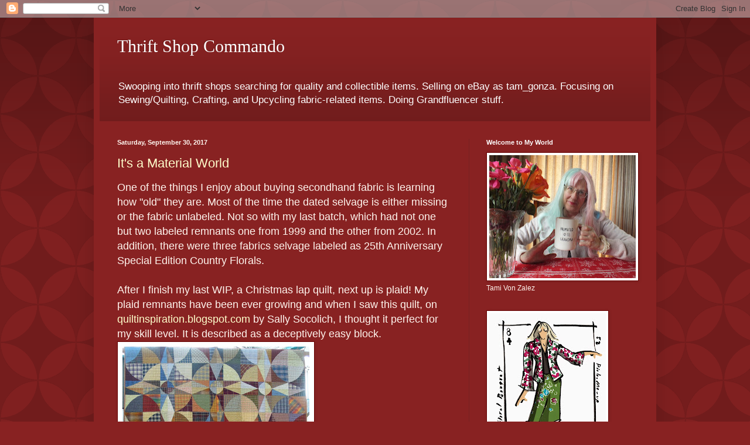

--- FILE ---
content_type: text/html; charset=UTF-8
request_url: https://thriftshopcommando.blogspot.com/2017/09/
body_size: 29614
content:
<!DOCTYPE html>
<html class='v2' dir='ltr' lang='en'>
<head>
<link href='https://www.blogger.com/static/v1/widgets/335934321-css_bundle_v2.css' rel='stylesheet' type='text/css'/>
<meta content='width=1100' name='viewport'/>
<meta content='text/html; charset=UTF-8' http-equiv='Content-Type'/>
<meta content='blogger' name='generator'/>
<link href='https://thriftshopcommando.blogspot.com/favicon.ico' rel='icon' type='image/x-icon'/>
<link href='https://thriftshopcommando.blogspot.com/2017/09/' rel='canonical'/>
<link rel="alternate" type="application/atom+xml" title="Thrift Shop Commando - Atom" href="https://thriftshopcommando.blogspot.com/feeds/posts/default" />
<link rel="alternate" type="application/rss+xml" title="Thrift Shop Commando - RSS" href="https://thriftshopcommando.blogspot.com/feeds/posts/default?alt=rss" />
<link rel="service.post" type="application/atom+xml" title="Thrift Shop Commando - Atom" href="https://www.blogger.com/feeds/1844816520985230989/posts/default" />
<!--Can't find substitution for tag [blog.ieCssRetrofitLinks]-->
<meta content='A blog about thrifting, quilting and general mischief making.' name='description'/>
<meta content='https://thriftshopcommando.blogspot.com/2017/09/' property='og:url'/>
<meta content='Thrift Shop Commando' property='og:title'/>
<meta content='A blog about thrifting, quilting and general mischief making.' property='og:description'/>
<title>Thrift Shop Commando: September 2017</title>
<style id='page-skin-1' type='text/css'><!--
/*
-----------------------------------------------
Blogger Template Style
Name:     Simple
Designer: Blogger
URL:      www.blogger.com
----------------------------------------------- */
/* Content
----------------------------------------------- */
body {
font: normal normal 12px Arial, Tahoma, Helvetica, FreeSans, sans-serif;
color: #fff5ee;
background: #882222 url(//themes.googleusercontent.com/image?id=0BwVBOzw_-hbMODkzNDVjYTEtYzNiYi00YjRkLThkZjAtOGM0MGI5NzRhZjM4) repeat scroll top left;
padding: 0 40px 40px 40px;
}
html body .region-inner {
min-width: 0;
max-width: 100%;
width: auto;
}
h2 {
font-size: 22px;
}
a:link {
text-decoration:none;
color: #ffffcc;
}
a:visited {
text-decoration:none;
color: #ddbb99;
}
a:hover {
text-decoration:underline;
color: #ffffff;
}
.body-fauxcolumn-outer .fauxcolumn-inner {
background: transparent none repeat scroll top left;
_background-image: none;
}
.body-fauxcolumn-outer .cap-top {
position: absolute;
z-index: 1;
height: 400px;
width: 100%;
}
.body-fauxcolumn-outer .cap-top .cap-left {
width: 100%;
background: transparent url(https://resources.blogblog.com/blogblog/data/1kt/simple/gradients_deep.png) repeat-x scroll top left;
_background-image: none;
}
.content-outer {
-moz-box-shadow: 0 0 40px rgba(0, 0, 0, .15);
-webkit-box-shadow: 0 0 5px rgba(0, 0, 0, .15);
-goog-ms-box-shadow: 0 0 10px #333333;
box-shadow: 0 0 40px rgba(0, 0, 0, .15);
margin-bottom: 1px;
}
.content-inner {
padding: 10px 10px;
}
.content-inner {
background-color: #882222;
}
/* Header
----------------------------------------------- */
.header-outer {
background: transparent url(https://resources.blogblog.com/blogblog/data/1kt/simple/gradients_deep.png) repeat-x scroll 0 -400px;
_background-image: none;
}
.Header h1 {
font: normal normal 30px Georgia, Utopia, 'Palatino Linotype', Palatino, serif;
color: #ffffff;
text-shadow: -1px -1px 1px rgba(0, 0, 0, .2);
}
.Header h1 a {
color: #ffffff;
}
.Header .description {
font-size: 140%;
color: #ffffff;
}
.header-inner .Header .titlewrapper {
padding: 22px 30px;
}
.header-inner .Header .descriptionwrapper {
padding: 0 30px;
}
/* Tabs
----------------------------------------------- */
.tabs-inner .section:first-child {
border-top: 0 solid #772222;
}
.tabs-inner .section:first-child ul {
margin-top: -0;
border-top: 0 solid #772222;
border-left: 0 solid #772222;
border-right: 0 solid #772222;
}
.tabs-inner .widget ul {
background: #662222 none repeat-x scroll 0 -800px;
_background-image: none;
border-bottom: 1px solid #772222;
margin-top: 1px;
margin-left: -30px;
margin-right: -30px;
}
.tabs-inner .widget li a {
display: inline-block;
padding: .6em 1em;
font: normal normal 14px Arial, Tahoma, Helvetica, FreeSans, sans-serif;
color: #ffffcc;
border-left: 1px solid #882222;
border-right: 0 solid #772222;
}
.tabs-inner .widget li:first-child a {
border-left: none;
}
.tabs-inner .widget li.selected a, .tabs-inner .widget li a:hover {
color: #ffffff;
background-color: #552222;
text-decoration: none;
}
/* Columns
----------------------------------------------- */
.main-outer {
border-top: 0 solid #772222;
}
.fauxcolumn-left-outer .fauxcolumn-inner {
border-right: 1px solid #772222;
}
.fauxcolumn-right-outer .fauxcolumn-inner {
border-left: 1px solid #772222;
}
/* Headings
----------------------------------------------- */
div.widget > h2,
div.widget h2.title {
margin: 0 0 1em 0;
font: normal bold 11px Arial, Tahoma, Helvetica, FreeSans, sans-serif;
color: #ffffff;
}
/* Widgets
----------------------------------------------- */
.widget .zippy {
color: #999999;
text-shadow: 2px 2px 1px rgba(0, 0, 0, .1);
}
.widget .popular-posts ul {
list-style: none;
}
/* Posts
----------------------------------------------- */
h2.date-header {
font: normal bold 11px Arial, Tahoma, Helvetica, FreeSans, sans-serif;
}
.date-header span {
background-color: transparent;
color: #fff5ee;
padding: inherit;
letter-spacing: inherit;
margin: inherit;
}
.main-inner {
padding-top: 30px;
padding-bottom: 30px;
}
.main-inner .column-center-inner {
padding: 0 15px;
}
.main-inner .column-center-inner .section {
margin: 0 15px;
}
.post {
margin: 0 0 25px 0;
}
h3.post-title, .comments h4 {
font: normal normal 22px Arial, Tahoma, Helvetica, FreeSans, sans-serif;
margin: .75em 0 0;
}
.post-body {
font-size: 110%;
line-height: 1.4;
position: relative;
}
.post-body img, .post-body .tr-caption-container, .Profile img, .Image img,
.BlogList .item-thumbnail img {
padding: 4px;
background: #ffffff;
border: 1px solid #660000;
-moz-box-shadow: 1px 1px 5px rgba(0, 0, 0, .1);
-webkit-box-shadow: 1px 1px 5px rgba(0, 0, 0, .1);
box-shadow: 1px 1px 5px rgba(0, 0, 0, .1);
}
.post-body img, .post-body .tr-caption-container {
padding: 8px;
}
.post-body .tr-caption-container {
color: #333333;
}
.post-body .tr-caption-container img {
padding: 0;
background: transparent;
border: none;
-moz-box-shadow: 0 0 0 rgba(0, 0, 0, .1);
-webkit-box-shadow: 0 0 0 rgba(0, 0, 0, .1);
box-shadow: 0 0 0 rgba(0, 0, 0, .1);
}
.post-header {
margin: 0 0 1.5em;
line-height: 1.6;
font-size: 90%;
}
.post-footer {
margin: 20px -2px 0;
padding: 5px 10px;
color: #eeddcc;
background-color: #772222;
border-bottom: 1px solid transparent;
line-height: 1.6;
font-size: 90%;
}
#comments .comment-author {
padding-top: 1.5em;
border-top: 1px solid #772222;
background-position: 0 1.5em;
}
#comments .comment-author:first-child {
padding-top: 0;
border-top: none;
}
.avatar-image-container {
margin: .2em 0 0;
}
#comments .avatar-image-container img {
border: 1px solid #660000;
}
/* Comments
----------------------------------------------- */
.comments .comments-content .icon.blog-author {
background-repeat: no-repeat;
background-image: url([data-uri]);
}
.comments .comments-content .loadmore a {
border-top: 1px solid #999999;
border-bottom: 1px solid #999999;
}
.comments .comment-thread.inline-thread {
background-color: #772222;
}
.comments .continue {
border-top: 2px solid #999999;
}
/* Accents
---------------------------------------------- */
.section-columns td.columns-cell {
border-left: 1px solid #772222;
}
.blog-pager {
background: transparent none no-repeat scroll top center;
}
.blog-pager-older-link, .home-link,
.blog-pager-newer-link {
background-color: #882222;
padding: 5px;
}
.footer-outer {
border-top: 0 dashed #bbbbbb;
}
/* Mobile
----------------------------------------------- */
body.mobile  {
background-size: auto;
}
.mobile .body-fauxcolumn-outer {
background: transparent none repeat scroll top left;
}
.mobile .body-fauxcolumn-outer .cap-top {
background-size: 100% auto;
}
.mobile .content-outer {
-webkit-box-shadow: 0 0 3px rgba(0, 0, 0, .15);
box-shadow: 0 0 3px rgba(0, 0, 0, .15);
}
.mobile .tabs-inner .widget ul {
margin-left: 0;
margin-right: 0;
}
.mobile .post {
margin: 0;
}
.mobile .main-inner .column-center-inner .section {
margin: 0;
}
.mobile .date-header span {
padding: 0.1em 10px;
margin: 0 -10px;
}
.mobile h3.post-title {
margin: 0;
}
.mobile .blog-pager {
background: transparent none no-repeat scroll top center;
}
.mobile .footer-outer {
border-top: none;
}
.mobile .main-inner, .mobile .footer-inner {
background-color: #882222;
}
.mobile-index-contents {
color: #fff5ee;
}
.mobile-link-button {
background-color: #ffffcc;
}
.mobile-link-button a:link, .mobile-link-button a:visited {
color: #882222;
}
.mobile .tabs-inner .section:first-child {
border-top: none;
}
.mobile .tabs-inner .PageList .widget-content {
background-color: #552222;
color: #ffffff;
border-top: 1px solid #772222;
border-bottom: 1px solid #772222;
}
.mobile .tabs-inner .PageList .widget-content .pagelist-arrow {
border-left: 1px solid #772222;
}

--></style>
<style id='template-skin-1' type='text/css'><!--
body {
min-width: 960px;
}
.content-outer, .content-fauxcolumn-outer, .region-inner {
min-width: 960px;
max-width: 960px;
_width: 960px;
}
.main-inner .columns {
padding-left: 0;
padding-right: 310px;
}
.main-inner .fauxcolumn-center-outer {
left: 0;
right: 310px;
/* IE6 does not respect left and right together */
_width: expression(this.parentNode.offsetWidth -
parseInt("0") -
parseInt("310px") + 'px');
}
.main-inner .fauxcolumn-left-outer {
width: 0;
}
.main-inner .fauxcolumn-right-outer {
width: 310px;
}
.main-inner .column-left-outer {
width: 0;
right: 100%;
margin-left: -0;
}
.main-inner .column-right-outer {
width: 310px;
margin-right: -310px;
}
#layout {
min-width: 0;
}
#layout .content-outer {
min-width: 0;
width: 800px;
}
#layout .region-inner {
min-width: 0;
width: auto;
}
body#layout div.add_widget {
padding: 8px;
}
body#layout div.add_widget a {
margin-left: 32px;
}
--></style>
<style>
    body {background-image:url(\/\/themes.googleusercontent.com\/image?id=0BwVBOzw_-hbMODkzNDVjYTEtYzNiYi00YjRkLThkZjAtOGM0MGI5NzRhZjM4);}
    
@media (max-width: 200px) { body {background-image:url(\/\/themes.googleusercontent.com\/image?id=0BwVBOzw_-hbMODkzNDVjYTEtYzNiYi00YjRkLThkZjAtOGM0MGI5NzRhZjM4&options=w200);}}
@media (max-width: 400px) and (min-width: 201px) { body {background-image:url(\/\/themes.googleusercontent.com\/image?id=0BwVBOzw_-hbMODkzNDVjYTEtYzNiYi00YjRkLThkZjAtOGM0MGI5NzRhZjM4&options=w400);}}
@media (max-width: 800px) and (min-width: 401px) { body {background-image:url(\/\/themes.googleusercontent.com\/image?id=0BwVBOzw_-hbMODkzNDVjYTEtYzNiYi00YjRkLThkZjAtOGM0MGI5NzRhZjM4&options=w800);}}
@media (max-width: 1200px) and (min-width: 801px) { body {background-image:url(\/\/themes.googleusercontent.com\/image?id=0BwVBOzw_-hbMODkzNDVjYTEtYzNiYi00YjRkLThkZjAtOGM0MGI5NzRhZjM4&options=w1200);}}
/* Last tag covers anything over one higher than the previous max-size cap. */
@media (min-width: 1201px) { body {background-image:url(\/\/themes.googleusercontent.com\/image?id=0BwVBOzw_-hbMODkzNDVjYTEtYzNiYi00YjRkLThkZjAtOGM0MGI5NzRhZjM4&options=w1600);}}
  </style>
<script type='text/javascript'>
        (function(i,s,o,g,r,a,m){i['GoogleAnalyticsObject']=r;i[r]=i[r]||function(){
        (i[r].q=i[r].q||[]).push(arguments)},i[r].l=1*new Date();a=s.createElement(o),
        m=s.getElementsByTagName(o)[0];a.async=1;a.src=g;m.parentNode.insertBefore(a,m)
        })(window,document,'script','https://www.google-analytics.com/analytics.js','ga');
        ga('create', 'UA-33285532-1', 'auto', 'blogger');
        ga('blogger.send', 'pageview');
      </script>
<link href='https://www.blogger.com/dyn-css/authorization.css?targetBlogID=1844816520985230989&amp;zx=69de9e0d-ded7-4909-af62-abcf01c70753' media='none' onload='if(media!=&#39;all&#39;)media=&#39;all&#39;' rel='stylesheet'/><noscript><link href='https://www.blogger.com/dyn-css/authorization.css?targetBlogID=1844816520985230989&amp;zx=69de9e0d-ded7-4909-af62-abcf01c70753' rel='stylesheet'/></noscript>
<meta name='google-adsense-platform-account' content='ca-host-pub-1556223355139109'/>
<meta name='google-adsense-platform-domain' content='blogspot.com'/>

<!-- data-ad-client=ca-pub-4169391355507595 -->

</head>
<body class='loading variant-deep'>
<div class='navbar section' id='navbar' name='Navbar'><div class='widget Navbar' data-version='1' id='Navbar1'><script type="text/javascript">
    function setAttributeOnload(object, attribute, val) {
      if(window.addEventListener) {
        window.addEventListener('load',
          function(){ object[attribute] = val; }, false);
      } else {
        window.attachEvent('onload', function(){ object[attribute] = val; });
      }
    }
  </script>
<div id="navbar-iframe-container"></div>
<script type="text/javascript" src="https://apis.google.com/js/platform.js"></script>
<script type="text/javascript">
      gapi.load("gapi.iframes:gapi.iframes.style.bubble", function() {
        if (gapi.iframes && gapi.iframes.getContext) {
          gapi.iframes.getContext().openChild({
              url: 'https://www.blogger.com/navbar/1844816520985230989?origin\x3dhttps://thriftshopcommando.blogspot.com',
              where: document.getElementById("navbar-iframe-container"),
              id: "navbar-iframe"
          });
        }
      });
    </script><script type="text/javascript">
(function() {
var script = document.createElement('script');
script.type = 'text/javascript';
script.src = '//pagead2.googlesyndication.com/pagead/js/google_top_exp.js';
var head = document.getElementsByTagName('head')[0];
if (head) {
head.appendChild(script);
}})();
</script>
</div></div>
<div class='body-fauxcolumns'>
<div class='fauxcolumn-outer body-fauxcolumn-outer'>
<div class='cap-top'>
<div class='cap-left'></div>
<div class='cap-right'></div>
</div>
<div class='fauxborder-left'>
<div class='fauxborder-right'></div>
<div class='fauxcolumn-inner'>
</div>
</div>
<div class='cap-bottom'>
<div class='cap-left'></div>
<div class='cap-right'></div>
</div>
</div>
</div>
<div class='content'>
<div class='content-fauxcolumns'>
<div class='fauxcolumn-outer content-fauxcolumn-outer'>
<div class='cap-top'>
<div class='cap-left'></div>
<div class='cap-right'></div>
</div>
<div class='fauxborder-left'>
<div class='fauxborder-right'></div>
<div class='fauxcolumn-inner'>
</div>
</div>
<div class='cap-bottom'>
<div class='cap-left'></div>
<div class='cap-right'></div>
</div>
</div>
</div>
<div class='content-outer'>
<div class='content-cap-top cap-top'>
<div class='cap-left'></div>
<div class='cap-right'></div>
</div>
<div class='fauxborder-left content-fauxborder-left'>
<div class='fauxborder-right content-fauxborder-right'></div>
<div class='content-inner'>
<header>
<div class='header-outer'>
<div class='header-cap-top cap-top'>
<div class='cap-left'></div>
<div class='cap-right'></div>
</div>
<div class='fauxborder-left header-fauxborder-left'>
<div class='fauxborder-right header-fauxborder-right'></div>
<div class='region-inner header-inner'>
<div class='header section' id='header' name='Header'><div class='widget Header' data-version='1' id='Header1'>
<div id='header-inner'>
<div class='titlewrapper'>
<h1 class='title'>
<a href='https://thriftshopcommando.blogspot.com/'>
Thrift Shop Commando
</a>
</h1>
</div>
<div class='descriptionwrapper'>
<p class='description'><span>Swooping into thrift shops searching for quality and collectible items. Selling on eBay as tam_gonza. Focusing on Sewing/Quilting, Crafting, and Upcycling fabric-related items. Doing Grandfluencer stuff. </span></p>
</div>
</div>
</div></div>
</div>
</div>
<div class='header-cap-bottom cap-bottom'>
<div class='cap-left'></div>
<div class='cap-right'></div>
</div>
</div>
</header>
<div class='tabs-outer'>
<div class='tabs-cap-top cap-top'>
<div class='cap-left'></div>
<div class='cap-right'></div>
</div>
<div class='fauxborder-left tabs-fauxborder-left'>
<div class='fauxborder-right tabs-fauxborder-right'></div>
<div class='region-inner tabs-inner'>
<div class='tabs section' id='crosscol' name='Cross-Column'><div class='widget HTML' data-version='1' id='HTML1'>
<h2 class='title'>Google tag</h2>
<div class='widget-content'>
<!-- Google tag (gtag.js) -->
<script async src="https://www.googletagmanager.com/gtag/js?id=G-YZTKSJL913"></script>
<script>
  window.dataLayer = window.dataLayer || [];
  function gtag(){dataLayer.push(arguments);}
  gtag('js', new Date());

  gtag('config', 'G-YZTKSJL913');
</script>

<script async src="https://pagead2.googlesyndication.com/pagead/js/adsbygoogle.js?client=ca-pub-4169391355507595"
     crossorigin="anonymous"></script>
</div>
<div class='clear'></div>
</div></div>
<div class='tabs no-items section' id='crosscol-overflow' name='Cross-Column 2'></div>
</div>
</div>
<div class='tabs-cap-bottom cap-bottom'>
<div class='cap-left'></div>
<div class='cap-right'></div>
</div>
</div>
<div class='main-outer'>
<div class='main-cap-top cap-top'>
<div class='cap-left'></div>
<div class='cap-right'></div>
</div>
<div class='fauxborder-left main-fauxborder-left'>
<div class='fauxborder-right main-fauxborder-right'></div>
<div class='region-inner main-inner'>
<div class='columns fauxcolumns'>
<div class='fauxcolumn-outer fauxcolumn-center-outer'>
<div class='cap-top'>
<div class='cap-left'></div>
<div class='cap-right'></div>
</div>
<div class='fauxborder-left'>
<div class='fauxborder-right'></div>
<div class='fauxcolumn-inner'>
</div>
</div>
<div class='cap-bottom'>
<div class='cap-left'></div>
<div class='cap-right'></div>
</div>
</div>
<div class='fauxcolumn-outer fauxcolumn-left-outer'>
<div class='cap-top'>
<div class='cap-left'></div>
<div class='cap-right'></div>
</div>
<div class='fauxborder-left'>
<div class='fauxborder-right'></div>
<div class='fauxcolumn-inner'>
</div>
</div>
<div class='cap-bottom'>
<div class='cap-left'></div>
<div class='cap-right'></div>
</div>
</div>
<div class='fauxcolumn-outer fauxcolumn-right-outer'>
<div class='cap-top'>
<div class='cap-left'></div>
<div class='cap-right'></div>
</div>
<div class='fauxborder-left'>
<div class='fauxborder-right'></div>
<div class='fauxcolumn-inner'>
</div>
</div>
<div class='cap-bottom'>
<div class='cap-left'></div>
<div class='cap-right'></div>
</div>
</div>
<!-- corrects IE6 width calculation -->
<div class='columns-inner'>
<div class='column-center-outer'>
<div class='column-center-inner'>
<div class='main section' id='main' name='Main'><div class='widget Blog' data-version='1' id='Blog1'>
<div class='blog-posts hfeed'>

          <div class="date-outer">
        
<h2 class='date-header'><span>Saturday, September 30, 2017</span></h2>

          <div class="date-posts">
        
<div class='post-outer'>
<div class='post hentry uncustomized-post-template' itemprop='blogPost' itemscope='itemscope' itemtype='http://schema.org/BlogPosting'>
<meta content='https://blogger.googleusercontent.com/img/b/R29vZ2xl/AVvXsEiNtngqIQLCZcmfTYX_ABrZxCRzsoCDV427XcHfy3nFzSBMQHODkbW4jHLWmPleYUGp9QPhdlvCPcRpXJd8Qql_5jmUSOkwCZ_KL8Z78Rw_VgEwgGcspeCllxdzvpemnQG_QOk7cVp-Qsc/s320/DSCN0882+Modern+Plaid+by+Sally+Socolich%252C+photo+by+Quilt+Inspiration.JPG' itemprop='image_url'/>
<meta content='1844816520985230989' itemprop='blogId'/>
<meta content='3948091906213597047' itemprop='postId'/>
<a name='3948091906213597047'></a>
<h3 class='post-title entry-title' itemprop='name'>
<a href='https://thriftshopcommando.blogspot.com/2017/09/its-material-world.html'>It's a Material World</a>
</h3>
<div class='post-header'>
<div class='post-header-line-1'></div>
</div>
<div class='post-body entry-content' id='post-body-3948091906213597047' itemprop='articleBody'>
<span style="font-size: large;">One of the things I enjoy about buying secondhand fabric is learning how "old" they are. Most of the time the dated selvage is either missing or the fabric unlabeled. Not so with my last batch, which had not one but two labeled remnants one&nbsp;from&nbsp;1999 and the other from 2002. In addition, there were three fabrics selvage labeled as 25th Anniversary Special Edition Country Florals.&nbsp;</span><br />
<span style="font-size: large;"></span><br />
<span style="font-size: large;">After I finish my last WIP, a Christmas lap quilt, next up is plaid! My plaid remnants have been ever growing and when I saw this quilt, on <a href="http://quiltinspiration.blogspot.com/2017/09/diablo-valley-quilters-guild-show-day-2.html">quiltinspiration.blogspot.com</a>&nbsp;by Sally Socolich, I thought it perfect for my skill level. It is described as a deceptively easy block.</span><br />
<a href="https://blogger.googleusercontent.com/img/b/R29vZ2xl/AVvXsEiNtngqIQLCZcmfTYX_ABrZxCRzsoCDV427XcHfy3nFzSBMQHODkbW4jHLWmPleYUGp9QPhdlvCPcRpXJd8Qql_5jmUSOkwCZ_KL8Z78Rw_VgEwgGcspeCllxdzvpemnQG_QOk7cVp-Qsc/s1600/DSCN0882+Modern+Plaid+by+Sally+Socolich%252C+photo+by+Quilt+Inspiration.JPG" imageanchor="1"><img border="0" height="320" src="https://blogger.googleusercontent.com/img/b/R29vZ2xl/AVvXsEiNtngqIQLCZcmfTYX_ABrZxCRzsoCDV427XcHfy3nFzSBMQHODkbW4jHLWmPleYUGp9QPhdlvCPcRpXJd8Qql_5jmUSOkwCZ_KL8Z78Rw_VgEwgGcspeCllxdzvpemnQG_QOk7cVp-Qsc/s320/DSCN0882+Modern+Plaid+by+Sally+Socolich%252C+photo+by+Quilt+Inspiration.JPG" width="319" /></a><br />
<span style="font-size: large;">And another by Mabry Benson, (<span style="font-size: small;">image below</span>), I am itching to start one of these. It took some looking but finally found this pattern called Storm at Sea. </span><br />
<a href="http://www.generations-quilt-patterns.com/storm-at-sea-quilt.html">http://www.generations-quilt-patterns.com/storm-at-sea-quilt.html</a><br />
<br />
<a href="https://blogger.googleusercontent.com/img/b/R29vZ2xl/AVvXsEh6b9cqKF-jkz-Ql3VPJxARN1ZjI7-TNw9sE5SmIgxfhnkIKe6ql_OeXGGdS0IdpXl3vlrGBfSxMm_CkNCpdBGLonzhHOacwEKmQoY9VL8QVuUKSN6f3Y3Aa6G_oIfTrEGjyxH5ewBYrJY/s1600/Plaid_Stars.jpg" imageanchor="1"><img border="0" height="200" src="https://blogger.googleusercontent.com/img/b/R29vZ2xl/AVvXsEh6b9cqKF-jkz-Ql3VPJxARN1ZjI7-TNw9sE5SmIgxfhnkIKe6ql_OeXGGdS0IdpXl3vlrGBfSxMm_CkNCpdBGLonzhHOacwEKmQoY9VL8QVuUKSN6f3Y3Aa6G_oIfTrEGjyxH5ewBYrJY/s200/Plaid_Stars.jpg" width="198" /></a><br />
<span style="font-size: large;">I've bookmarked a YouTube tutorial. I love that there is no talking, just the procedure is shown.</span><br />
<iframe allowfullscreen="" frameborder="0" height="315" src="https://www.youtube.com/embed/DSIBpvmF0Xc" width="560"></iframe><br />
<span style="font-size: large;">Inspired by Vix at Vintage Vixen who shared&nbsp;<a href="https://vintagevixon.blogspot.co.uk/2017/09/the-joy-of-small-things.html">the-joy-of-small-things</a>. I'd like to share a few of the things that I brought home from my mother's estate cleansing (for lack of a better term).</span><br />
<span style="font-size: large;"><br /></span>
<span style="font-size: large;">First is this Shirley Temple doll, I believe an Ideal brand in a place of honor on my bookshelf.</span><span style="font-size: large;"></span><br />
<span style="font-size: large;"><a href="https://blogger.googleusercontent.com/img/b/R29vZ2xl/AVvXsEinefI-CJ4o6cRnAWThZbVMICvwxSxDZD68BZBxEgq9tcF_HRmUzqEQ8TWhvLEPsvLwoNWMDjElvXWao-Rtx_q7mepsJHUvkE3K0sTT_6dQbXmcOqbYLXRFh3mwTeJAWzuBt99wMgkkqTM/s1600/IMG_4050.JPG" imageanchor="1"><img border="0" height="320" src="https://blogger.googleusercontent.com/img/b/R29vZ2xl/AVvXsEinefI-CJ4o6cRnAWThZbVMICvwxSxDZD68BZBxEgq9tcF_HRmUzqEQ8TWhvLEPsvLwoNWMDjElvXWao-Rtx_q7mepsJHUvkE3K0sTT_6dQbXmcOqbYLXRFh3mwTeJAWzuBt99wMgkkqTM/s320/IMG_4050.JPG" width="296" /></a></span><br />
<span style="font-size: large;">The Eskimo boy doll has been in my possession for some time, the Eskimo girl doll has now joined him.</span><span style="font-size: large;"></span><br />
<span style="font-size: large;"><a href="https://blogger.googleusercontent.com/img/b/R29vZ2xl/AVvXsEgmo0gKV9iZoO3x-Ajx5J-A_nng4gVFjIxudbRKrn9ckj1M5vkjUwfSwGYFTayEGziBN6I_iQTOnOTKUErhUknVTda1WVpyVmtwm0Z7howPBDyviNEEBGr-Ex1A5s8rINBbFYppC76ip9M/s1600/IMG_4058.JPG" imageanchor="1"><img border="0" height="320" src="https://blogger.googleusercontent.com/img/b/R29vZ2xl/AVvXsEgmo0gKV9iZoO3x-Ajx5J-A_nng4gVFjIxudbRKrn9ckj1M5vkjUwfSwGYFTayEGziBN6I_iQTOnOTKUErhUknVTda1WVpyVmtwm0Z7howPBDyviNEEBGr-Ex1A5s8rINBbFYppC76ip9M/s320/IMG_4058.JPG" width="320" /></a></span><br />
<span style="font-size: large;">Our family's souvenir spoons from around the world. They hadn't been displayed in over 30 years.&nbsp;</span><span style="font-size: large;"></span><br />
<span style="font-size: large;"><a href="https://blogger.googleusercontent.com/img/b/R29vZ2xl/AVvXsEjdqQrUecpe3lrM6h6rdxLX-GH2jkkbw4juKIXvVPRjHuBSjPfz79i1JBfV0uMddpbM1X_eSt6qimvQoMbK3Ou4GyN7U4Ch0moClMPgSIkVSce2EOvGiO5i13btIIRZ49NFNujw2H1zKYg/s1600/IMG_4055.JPG" imageanchor="1"><img border="0" height="320" src="https://blogger.googleusercontent.com/img/b/R29vZ2xl/AVvXsEjdqQrUecpe3lrM6h6rdxLX-GH2jkkbw4juKIXvVPRjHuBSjPfz79i1JBfV0uMddpbM1X_eSt6qimvQoMbK3Ou4GyN7U4Ch0moClMPgSIkVSce2EOvGiO5i13btIIRZ49NFNujw2H1zKYg/s320/IMG_4055.JPG" width="225" /></a></span><br />
<span style="font-size: large;">Thrifting update: Retro Girl Scout uniform, size 6, probably paid more for it than I should have. I am going to sew on the labels that are stapled the sash and perhaps list on Etsy.</span><span style="font-size: large;"></span><br />
<span style="font-size: large;"><a href="https://blogger.googleusercontent.com/img/b/R29vZ2xl/AVvXsEgFAqg0CWzSBcapDVL-5pwK4T7JKW3AVHkTc9nASDEO1M1eJuTeWLvu1CA-5qMU3jJW9iQy3LjlYJBea7Risf3Slff03EDFCP-hnsyNWmlhROJVuobZUfiLZQtOydVsdbgicJA4L6l7oVE/s1600/IMG_4064.JPG" imageanchor="1"><img border="0" height="320" src="https://blogger.googleusercontent.com/img/b/R29vZ2xl/AVvXsEgFAqg0CWzSBcapDVL-5pwK4T7JKW3AVHkTc9nASDEO1M1eJuTeWLvu1CA-5qMU3jJW9iQy3LjlYJBea7Risf3Slff03EDFCP-hnsyNWmlhROJVuobZUfiLZQtOydVsdbgicJA4L6l7oVE/s320/IMG_4064.JPG" width="320" /></a></span><br />
<span style="font-size: large;">Just for fun stuff - a Jimi Hendrix reproduction t-shirt, lidded jar and pair of plaid shorts. I am going to wear the shorts with the shirt!</span><br />
<span style="font-size: large;"><a href="https://blogger.googleusercontent.com/img/b/R29vZ2xl/AVvXsEjVA8FsV2EC_dzaNwzCSFOr8kFCXNFsmu880jyi0LfORZMAQEdSDk5IwtPsX7pKTngQf7JkBxRG0W7hwFX6oE8bIDx1H_evlGrQ459E-Foj4LAuSDOugfmf4s1wo4fM3xGE5mjbvm1zreA/s1600/IMG_4059.JPG" imageanchor="1"><img border="0" height="320" src="https://blogger.googleusercontent.com/img/b/R29vZ2xl/AVvXsEjVA8FsV2EC_dzaNwzCSFOr8kFCXNFsmu880jyi0LfORZMAQEdSDk5IwtPsX7pKTngQf7JkBxRG0W7hwFX6oE8bIDx1H_evlGrQ459E-Foj4LAuSDOugfmf4s1wo4fM3xGE5mjbvm1zreA/s320/IMG_4059.JPG" width="315" /></a></span><span style="font-size: large;"></span><br />
<span style="font-size: large;">I found 4 more Christmas CDs which brings my total of 18 for a goal of 25. I highlight these rescued CDs on my annual Countdown to Christmas. &nbsp;</span><br />
<span style="font-size: large;"><br /></span>
<span style="font-size: large;">Finally, event update - the Art with Fabric Blog hop will begin next month. I am featured on October 10. My fabric interpretation is nearly finished!</span>
<div style='clear: both;'></div>
</div>
<div class='post-footer'>
<div class='post-footer-line post-footer-line-1'>
<span class='post-author vcard'>
By
<span class='fn' itemprop='author' itemscope='itemscope' itemtype='http://schema.org/Person'>
<meta content='https://www.blogger.com/profile/11065017061040785838' itemprop='url'/>
<a class='g-profile' href='https://www.blogger.com/profile/11065017061040785838' rel='author' title='author profile'>
<span itemprop='name'>Tami Von Zalez</span>
</a>
</span>
</span>
<span class='post-timestamp'>
-
<meta content='https://thriftshopcommando.blogspot.com/2017/09/its-material-world.html' itemprop='url'/>
<a class='timestamp-link' href='https://thriftshopcommando.blogspot.com/2017/09/its-material-world.html' rel='bookmark' title='permanent link'><abbr class='published' itemprop='datePublished' title='2017-09-30T15:03:00-07:00'>September 30, 2017</abbr></a>
</span>
<span class='post-comment-link'>
<a class='comment-link' href='https://thriftshopcommando.blogspot.com/2017/09/its-material-world.html#comment-form' onclick=''>
No comments:
  </a>
</span>
<span class='post-icons'>
<span class='item-control blog-admin pid-193340910'>
<a href='https://www.blogger.com/post-edit.g?blogID=1844816520985230989&postID=3948091906213597047&from=pencil' title='Edit Post'>
<img alt='' class='icon-action' height='18' src='https://resources.blogblog.com/img/icon18_edit_allbkg.gif' width='18'/>
</a>
</span>
</span>
<div class='post-share-buttons goog-inline-block'>
<a class='goog-inline-block share-button sb-email' href='https://www.blogger.com/share-post.g?blogID=1844816520985230989&postID=3948091906213597047&target=email' target='_blank' title='Email This'><span class='share-button-link-text'>Email This</span></a><a class='goog-inline-block share-button sb-blog' href='https://www.blogger.com/share-post.g?blogID=1844816520985230989&postID=3948091906213597047&target=blog' onclick='window.open(this.href, "_blank", "height=270,width=475"); return false;' target='_blank' title='BlogThis!'><span class='share-button-link-text'>BlogThis!</span></a><a class='goog-inline-block share-button sb-twitter' href='https://www.blogger.com/share-post.g?blogID=1844816520985230989&postID=3948091906213597047&target=twitter' target='_blank' title='Share to X'><span class='share-button-link-text'>Share to X</span></a><a class='goog-inline-block share-button sb-facebook' href='https://www.blogger.com/share-post.g?blogID=1844816520985230989&postID=3948091906213597047&target=facebook' onclick='window.open(this.href, "_blank", "height=430,width=640"); return false;' target='_blank' title='Share to Facebook'><span class='share-button-link-text'>Share to Facebook</span></a><a class='goog-inline-block share-button sb-pinterest' href='https://www.blogger.com/share-post.g?blogID=1844816520985230989&postID=3948091906213597047&target=pinterest' target='_blank' title='Share to Pinterest'><span class='share-button-link-text'>Share to Pinterest</span></a>
</div>
</div>
<div class='post-footer-line post-footer-line-2'>
<span class='post-labels'>
Labels:
<a href='https://thriftshopcommando.blogspot.com/search/label/Jimi%20Hendrix%20t-shirt' rel='tag'>Jimi Hendrix t-shirt</a>,
<a href='https://thriftshopcommando.blogspot.com/search/label/Shirley%20Temple' rel='tag'>Shirley Temple</a>,
<a href='https://thriftshopcommando.blogspot.com/search/label/Storm%20at%20Sea%20quilt' rel='tag'>Storm at Sea quilt</a>
</span>
</div>
<div class='post-footer-line post-footer-line-3'>
<span class='post-location'>
</span>
</div>
</div>
</div>
</div>
<div class='inline-ad'>
<!--Can't find substitution for tag [adCode]-->
</div>

          </div></div>
        

          <div class="date-outer">
        
<h2 class='date-header'><span>Wednesday, September 27, 2017</span></h2>

          <div class="date-posts">
        
<div class='post-outer'>
<div class='post hentry uncustomized-post-template' itemprop='blogPost' itemscope='itemscope' itemtype='http://schema.org/BlogPosting'>
<meta content='https://blogger.googleusercontent.com/img/b/R29vZ2xl/AVvXsEinht7nw0HuP4gEDhcaOySIoOSK7lh-Og8EBMy7gfDNH8-6FiejEETKHJEY-G04_f5_qBTt5d8UcsP_-X4vZGk1-y0acbbqCh60C52Moy3vuFe9XHLfCd0syNBhXmBijWGjdYs2qJ-drYw/s320/2017+boo.jpg' itemprop='image_url'/>
<meta content='1844816520985230989' itemprop='blogId'/>
<meta content='5649809139785393953' itemprop='postId'/>
<a name='5649809139785393953'></a>
<h3 class='post-title entry-title' itemprop='name'>
<a href='https://thriftshopcommando.blogspot.com/2017/09/back-with-mrs-brimble.html'>Back with Mrs. Brimble!</a>
</h3>
<div class='post-header'>
<div class='post-header-line-1'></div>
</div>
<div class='post-body entry-content' id='post-body-5649809139785393953' itemprop='articleBody'>
<span style="font-size: large;">With just a few days remaining in September, I am finishing up my month-long Instagram challenge as <em>tamaschen</em> with #septtextilelove (share your love of textiles) and beginning an October challenge - back with Mrs. Brimble! She has posted two challenge prompt groups to further entice participants. </span><br />
<br />
<a href="http://mrsbrimbles.blogspot.com/2017/09/october-photo-challenges.html">http://mrsbrimbles.blogspot.com/2017/09/october-photo-challenges.html</a><br />
<div class="separator" style="clear: both; text-align: center;">
<a href="https://blogger.googleusercontent.com/img/b/R29vZ2xl/AVvXsEinht7nw0HuP4gEDhcaOySIoOSK7lh-Og8EBMy7gfDNH8-6FiejEETKHJEY-G04_f5_qBTt5d8UcsP_-X4vZGk1-y0acbbqCh60C52Moy3vuFe9XHLfCd0syNBhXmBijWGjdYs2qJ-drYw/s1600/2017+boo.jpg" imageanchor="1" style="clear: left; float: left; margin-bottom: 1em; margin-right: 1em;"><img border="0" height="320" src="https://blogger.googleusercontent.com/img/b/R29vZ2xl/AVvXsEinht7nw0HuP4gEDhcaOySIoOSK7lh-Og8EBMy7gfDNH8-6FiejEETKHJEY-G04_f5_qBTt5d8UcsP_-X4vZGk1-y0acbbqCh60C52Moy3vuFe9XHLfCd0syNBhXmBijWGjdYs2qJ-drYw/s320/2017+boo.jpg" width="320" /></a></div>
<a href="https://blogger.googleusercontent.com/img/b/R29vZ2xl/AVvXsEhtLvx_Xugg6UhlGV56ghCxMMG-z6D7cYXkglC4ZUcWBxoSoDWhEOKAsNNX_VVslJDjwz3v3vDuc_7nrDWmVqXI273G_zcaOQWVfRlXGtNFtiCrF9LkMJHdctL9qP1zE2g-NBZyGUndYcs/s1600/oct+2017.jpg" imageanchor="1"><img border="0" height="320" src="https://blogger.googleusercontent.com/img/b/R29vZ2xl/AVvXsEhtLvx_Xugg6UhlGV56ghCxMMG-z6D7cYXkglC4ZUcWBxoSoDWhEOKAsNNX_VVslJDjwz3v3vDuc_7nrDWmVqXI273G_zcaOQWVfRlXGtNFtiCrF9LkMJHdctL9qP1zE2g-NBZyGUndYcs/s320/oct+2017.jpg" width="320" /></a><br />
<span style="font-size: large;">You can mix and match, do one or both. I have settled on the Boo Daily prompts.&nbsp;<span style="font-size: large;">My favorite month of the year is nearly here!</span></span>
<div style='clear: both;'></div>
</div>
<div class='post-footer'>
<div class='post-footer-line post-footer-line-1'>
<span class='post-author vcard'>
By
<span class='fn' itemprop='author' itemscope='itemscope' itemtype='http://schema.org/Person'>
<meta content='https://www.blogger.com/profile/11065017061040785838' itemprop='url'/>
<a class='g-profile' href='https://www.blogger.com/profile/11065017061040785838' rel='author' title='author profile'>
<span itemprop='name'>Tami Von Zalez</span>
</a>
</span>
</span>
<span class='post-timestamp'>
-
<meta content='https://thriftshopcommando.blogspot.com/2017/09/back-with-mrs-brimble.html' itemprop='url'/>
<a class='timestamp-link' href='https://thriftshopcommando.blogspot.com/2017/09/back-with-mrs-brimble.html' rel='bookmark' title='permanent link'><abbr class='published' itemprop='datePublished' title='2017-09-27T09:55:00-07:00'>September 27, 2017</abbr></a>
</span>
<span class='post-comment-link'>
<a class='comment-link' href='https://thriftshopcommando.blogspot.com/2017/09/back-with-mrs-brimble.html#comment-form' onclick=''>
No comments:
  </a>
</span>
<span class='post-icons'>
<span class='item-control blog-admin pid-193340910'>
<a href='https://www.blogger.com/post-edit.g?blogID=1844816520985230989&postID=5649809139785393953&from=pencil' title='Edit Post'>
<img alt='' class='icon-action' height='18' src='https://resources.blogblog.com/img/icon18_edit_allbkg.gif' width='18'/>
</a>
</span>
</span>
<div class='post-share-buttons goog-inline-block'>
<a class='goog-inline-block share-button sb-email' href='https://www.blogger.com/share-post.g?blogID=1844816520985230989&postID=5649809139785393953&target=email' target='_blank' title='Email This'><span class='share-button-link-text'>Email This</span></a><a class='goog-inline-block share-button sb-blog' href='https://www.blogger.com/share-post.g?blogID=1844816520985230989&postID=5649809139785393953&target=blog' onclick='window.open(this.href, "_blank", "height=270,width=475"); return false;' target='_blank' title='BlogThis!'><span class='share-button-link-text'>BlogThis!</span></a><a class='goog-inline-block share-button sb-twitter' href='https://www.blogger.com/share-post.g?blogID=1844816520985230989&postID=5649809139785393953&target=twitter' target='_blank' title='Share to X'><span class='share-button-link-text'>Share to X</span></a><a class='goog-inline-block share-button sb-facebook' href='https://www.blogger.com/share-post.g?blogID=1844816520985230989&postID=5649809139785393953&target=facebook' onclick='window.open(this.href, "_blank", "height=430,width=640"); return false;' target='_blank' title='Share to Facebook'><span class='share-button-link-text'>Share to Facebook</span></a><a class='goog-inline-block share-button sb-pinterest' href='https://www.blogger.com/share-post.g?blogID=1844816520985230989&postID=5649809139785393953&target=pinterest' target='_blank' title='Share to Pinterest'><span class='share-button-link-text'>Share to Pinterest</span></a>
</div>
</div>
<div class='post-footer-line post-footer-line-2'>
<span class='post-labels'>
Labels:
<a href='https://thriftshopcommando.blogspot.com/search/label/%23mrsbrimblesboodaily' rel='tag'>#mrsbrimblesboodaily</a>,
<a href='https://thriftshopcommando.blogspot.com/search/label/October%20Instagram%20challenge' rel='tag'>October Instagram challenge</a>
</span>
</div>
<div class='post-footer-line post-footer-line-3'>
<span class='post-location'>
</span>
</div>
</div>
</div>
</div>

          </div></div>
        

          <div class="date-outer">
        
<h2 class='date-header'><span>Monday, September 25, 2017</span></h2>

          <div class="date-posts">
        
<div class='post-outer'>
<div class='post hentry uncustomized-post-template' itemprop='blogPost' itemscope='itemscope' itemtype='http://schema.org/BlogPosting'>
<meta content='https://blogger.googleusercontent.com/img/b/R29vZ2xl/AVvXsEgfwXf8wak1-S1wbcCMqQ0PCnt-EykOeJXqcZ9ww7dZT-zd-iLrfFiT1Hi7RGHRP4y755IGwTcREsVD0pkuuEPqb2y8tkGmPDpdnI6zHyqxbT1MXm3nFsqkBDN3pEMsuoWLJw-ZSoKdzKQ/s320/IMG_4040.JPG' itemprop='image_url'/>
<meta content='1844816520985230989' itemprop='blogId'/>
<meta content='4483807102988851271' itemprop='postId'/>
<a name='4483807102988851271'></a>
<h3 class='post-title entry-title' itemprop='name'>
<a href='https://thriftshopcommando.blogspot.com/2017/09/basting-without-borders.html'>Basting without Borders</a>
</h3>
<div class='post-header'>
<div class='post-header-line-1'></div>
</div>
<div class='post-body entry-content' id='post-body-4483807102988851271' itemprop='articleBody'>
<span style="font-size: large;">This weekend's finds were fabric remnants&nbsp;nothing of note but good quantities and basic colors that will quickly find their way into one of my projects.&nbsp;</span><br />
<div>
<span style="font-size: large;"><br /><span style="font-size: large;">Preparing for the Art with Fabric Blog Hop, I have adjusted my basting technique. Banned from the man cave and relegated to outside, I located a workbench even though dusty and dirty. I utilize long boards and wrap the fabric around them - the picture better illustrates it. With each quilt I try to improve my technique, from using spray basting to pin basting or the real thing. This time I opted for pin basting and used a fabric stabilizer spray. No puckers or smuckers,&nbsp;as I like to call them. &nbsp;</span></span></div>
<a href="https://blogger.googleusercontent.com/img/b/R29vZ2xl/AVvXsEgfwXf8wak1-S1wbcCMqQ0PCnt-EykOeJXqcZ9ww7dZT-zd-iLrfFiT1Hi7RGHRP4y755IGwTcREsVD0pkuuEPqb2y8tkGmPDpdnI6zHyqxbT1MXm3nFsqkBDN3pEMsuoWLJw-ZSoKdzKQ/s1600/IMG_4040.JPG" imageanchor="1"><img border="0" height="320" src="https://blogger.googleusercontent.com/img/b/R29vZ2xl/AVvXsEgfwXf8wak1-S1wbcCMqQ0PCnt-EykOeJXqcZ9ww7dZT-zd-iLrfFiT1Hi7RGHRP4y755IGwTcREsVD0pkuuEPqb2y8tkGmPDpdnI6zHyqxbT1MXm3nFsqkBDN3pEMsuoWLJw-ZSoKdzKQ/s320/IMG_4040.JPG" width="320" /></a><br />
<span style="font-size: large;">Important business going on in the man cave. </span><br />
<span style="font-size: large;"><a href="https://blogger.googleusercontent.com/img/b/R29vZ2xl/AVvXsEjQKVsBcC3LvYLPs51YmYQzQ6SIqBKpPHs5SAYihkFqoJKJd-5PzrYLAtdOk2RO0nKevJnyiRkXK0_iAHN4eFdc2Wzl-pTIaa0r7NwQu6wnzg2ViI7-Dv_OcK8rE8gi0ddCXA92ruiF_yg/s1600/IMG_4044.JPG" imageanchor="1"><img border="0" height="320" src="https://blogger.googleusercontent.com/img/b/R29vZ2xl/AVvXsEjQKVsBcC3LvYLPs51YmYQzQ6SIqBKpPHs5SAYihkFqoJKJd-5PzrYLAtdOk2RO0nKevJnyiRkXK0_iAHN4eFdc2Wzl-pTIaa0r7NwQu6wnzg2ViI7-Dv_OcK8rE8gi0ddCXA92ruiF_yg/s320/IMG_4044.JPG" width="320" /></a></span><br />
<span style="font-size: large;">I have nominated myself CEO of Basting without Borders. Basting on buses, basting in the wild, basting should&nbsp;occur spontaneously. </span><br />
<span style="font-size: large;"></span><br />
<span style="font-size: large;">Do you baste and do you&nbsp;seek out new and exciting places to do it?&nbsp; </span>
<div style='clear: both;'></div>
</div>
<div class='post-footer'>
<div class='post-footer-line post-footer-line-1'>
<span class='post-author vcard'>
By
<span class='fn' itemprop='author' itemscope='itemscope' itemtype='http://schema.org/Person'>
<meta content='https://www.blogger.com/profile/11065017061040785838' itemprop='url'/>
<a class='g-profile' href='https://www.blogger.com/profile/11065017061040785838' rel='author' title='author profile'>
<span itemprop='name'>Tami Von Zalez</span>
</a>
</span>
</span>
<span class='post-timestamp'>
-
<meta content='https://thriftshopcommando.blogspot.com/2017/09/basting-without-borders.html' itemprop='url'/>
<a class='timestamp-link' href='https://thriftshopcommando.blogspot.com/2017/09/basting-without-borders.html' rel='bookmark' title='permanent link'><abbr class='published' itemprop='datePublished' title='2017-09-25T08:43:00-07:00'>September 25, 2017</abbr></a>
</span>
<span class='post-comment-link'>
<a class='comment-link' href='https://thriftshopcommando.blogspot.com/2017/09/basting-without-borders.html#comment-form' onclick=''>
No comments:
  </a>
</span>
<span class='post-icons'>
<span class='item-control blog-admin pid-193340910'>
<a href='https://www.blogger.com/post-edit.g?blogID=1844816520985230989&postID=4483807102988851271&from=pencil' title='Edit Post'>
<img alt='' class='icon-action' height='18' src='https://resources.blogblog.com/img/icon18_edit_allbkg.gif' width='18'/>
</a>
</span>
</span>
<div class='post-share-buttons goog-inline-block'>
<a class='goog-inline-block share-button sb-email' href='https://www.blogger.com/share-post.g?blogID=1844816520985230989&postID=4483807102988851271&target=email' target='_blank' title='Email This'><span class='share-button-link-text'>Email This</span></a><a class='goog-inline-block share-button sb-blog' href='https://www.blogger.com/share-post.g?blogID=1844816520985230989&postID=4483807102988851271&target=blog' onclick='window.open(this.href, "_blank", "height=270,width=475"); return false;' target='_blank' title='BlogThis!'><span class='share-button-link-text'>BlogThis!</span></a><a class='goog-inline-block share-button sb-twitter' href='https://www.blogger.com/share-post.g?blogID=1844816520985230989&postID=4483807102988851271&target=twitter' target='_blank' title='Share to X'><span class='share-button-link-text'>Share to X</span></a><a class='goog-inline-block share-button sb-facebook' href='https://www.blogger.com/share-post.g?blogID=1844816520985230989&postID=4483807102988851271&target=facebook' onclick='window.open(this.href, "_blank", "height=430,width=640"); return false;' target='_blank' title='Share to Facebook'><span class='share-button-link-text'>Share to Facebook</span></a><a class='goog-inline-block share-button sb-pinterest' href='https://www.blogger.com/share-post.g?blogID=1844816520985230989&postID=4483807102988851271&target=pinterest' target='_blank' title='Share to Pinterest'><span class='share-button-link-text'>Share to Pinterest</span></a>
</div>
</div>
<div class='post-footer-line post-footer-line-2'>
<span class='post-labels'>
Labels:
<a href='https://thriftshopcommando.blogspot.com/search/label/%23quilting' rel='tag'>#quilting</a>,
<a href='https://thriftshopcommando.blogspot.com/search/label/Basting%20without%20Borders' rel='tag'>Basting without Borders</a>
</span>
</div>
<div class='post-footer-line post-footer-line-3'>
<span class='post-location'>
</span>
</div>
</div>
</div>
</div>

          </div></div>
        

          <div class="date-outer">
        
<h2 class='date-header'><span>Thursday, September 21, 2017</span></h2>

          <div class="date-posts">
        
<div class='post-outer'>
<div class='post hentry uncustomized-post-template' itemprop='blogPost' itemscope='itemscope' itemtype='http://schema.org/BlogPosting'>
<meta content='https://blogger.googleusercontent.com/img/b/R29vZ2xl/AVvXsEg2aQU1MznON1jIsEqWIT6ZccL7iQl3u619m3D2FnadWlXfwK-yOOg4iz7CLRbSDYe7WxA4TSStVhp-iymiySgWh0wRaSYjToYqkO-qadiLeVUih_FV17UkVTipLH6LGVce1VXSsDasS3I/s640/IMG_3569.JPG' itemprop='image_url'/>
<meta content='1844816520985230989' itemprop='blogId'/>
<meta content='553525996998553520' itemprop='postId'/>
<a name='553525996998553520'></a>
<h3 class='post-title entry-title' itemprop='name'>
<a href='https://thriftshopcommando.blogspot.com/2017/09/repost-for-entry-into-bloggers-quilt.html'>Repost for entry into Bloggers Quilt Festival 2017</a>
</h3>
<div class='post-header'>
<div class='post-header-line-1'></div>
</div>
<div class='post-body entry-content' id='post-body-553525996998553520' itemprop='articleBody'>
<div class="separator" style="clear: both; text-align: center;">
<a href="https://blogger.googleusercontent.com/img/b/R29vZ2xl/AVvXsEg2aQU1MznON1jIsEqWIT6ZccL7iQl3u619m3D2FnadWlXfwK-yOOg4iz7CLRbSDYe7WxA4TSStVhp-iymiySgWh0wRaSYjToYqkO-qadiLeVUih_FV17UkVTipLH6LGVce1VXSsDasS3I/s1600/IMG_3569.JPG" imageanchor="1" style="margin-left: 1em; margin-right: 1em;"><img border="0" height="585" src="https://blogger.googleusercontent.com/img/b/R29vZ2xl/AVvXsEg2aQU1MznON1jIsEqWIT6ZccL7iQl3u619m3D2FnadWlXfwK-yOOg4iz7CLRbSDYe7WxA4TSStVhp-iymiySgWh0wRaSYjToYqkO-qadiLeVUih_FV17UkVTipLH6LGVce1VXSsDasS3I/s640/IMG_3569.JPG" width="640" /></a></div>
<span style="font-size: large;">Reposting this quilt for a second entry into the Bloggers Quilt Festival 2017 hosted by Amy at <a href="http://www.amyscreativeside.com/2017/09/18/bloggers-quilt-festival-fall-2017-edition/">amyscreativeside.com.</a>&nbsp;</span><span style="font-size: large;">&nbsp;</span><br />
<span style="font-size: large;"><span style="font-size: large;"><span style="font-size: large;"><a href="https://blogger.googleusercontent.com/img/b/R29vZ2xl/AVvXsEh-neJfWrdWqNwr94wawg1Xv5Y4mtf36mbFWQx06KVCexEpgm5iL7bFTHbR_u1MxSG4H2AHknWexUjBOcVY6tC_6_2v4y10aex4DuWUIKpdOOg-vP2jq_wCcIVlccFkGjDL7ETzLu_sZLY/s1600/BQF-F2017.png" imageanchor="1"><img border="0" height="200" src="https://blogger.googleusercontent.com/img/b/R29vZ2xl/AVvXsEh-neJfWrdWqNwr94wawg1Xv5Y4mtf36mbFWQx06KVCexEpgm5iL7bFTHbR_u1MxSG4H2AHknWexUjBOcVY6tC_6_2v4y10aex4DuWUIKpdOOg-vP2jq_wCcIVlccFkGjDL7ETzLu_sZLY/s200/BQF-F2017.png" width="200" /></a></span></span></span><span style="font-size: large;"><span style="font-size: large;">Because we are so close to Halloween, I thought other bloggers might like to see what I put together last year.&nbsp;I called it a lap quilt before but with all of the pebbling, it is far from comfy cozy, def a wall quilt. If you would like to read more about my process, go <a href="https://thriftshopcommando.blogspot.com/2016/10/spooky-steampunk-lap-quilt.html">here.</a></span></span><br />
<br />
<br />
<span style="font-size: large;">Working away to finish my Art with Fabric Blog Hop creation. Quilt reveal will be on October 10.</span><br />
<span style="font-size: large;"></span><br />
<span style="font-size: large;">Recent thrifting scores included more material and some Singer sewing machine parts ($1). In the past week, I have spent around $20 for secondhand fabric and have enough to make a bed quilt front and back.</span><br />
<span style="font-size: large;"></span><br />
<span style="font-size: large;">Are you working on&nbsp;any fabric art projects that are Halloween-related?</span>
<div style='clear: both;'></div>
</div>
<div class='post-footer'>
<div class='post-footer-line post-footer-line-1'>
<span class='post-author vcard'>
By
<span class='fn' itemprop='author' itemscope='itemscope' itemtype='http://schema.org/Person'>
<meta content='https://www.blogger.com/profile/11065017061040785838' itemprop='url'/>
<a class='g-profile' href='https://www.blogger.com/profile/11065017061040785838' rel='author' title='author profile'>
<span itemprop='name'>Tami Von Zalez</span>
</a>
</span>
</span>
<span class='post-timestamp'>
-
<meta content='https://thriftshopcommando.blogspot.com/2017/09/repost-for-entry-into-bloggers-quilt.html' itemprop='url'/>
<a class='timestamp-link' href='https://thriftshopcommando.blogspot.com/2017/09/repost-for-entry-into-bloggers-quilt.html' rel='bookmark' title='permanent link'><abbr class='published' itemprop='datePublished' title='2017-09-21T08:16:00-07:00'>September 21, 2017</abbr></a>
</span>
<span class='post-comment-link'>
<a class='comment-link' href='https://thriftshopcommando.blogspot.com/2017/09/repost-for-entry-into-bloggers-quilt.html#comment-form' onclick=''>
No comments:
  </a>
</span>
<span class='post-icons'>
<span class='item-control blog-admin pid-193340910'>
<a href='https://www.blogger.com/post-edit.g?blogID=1844816520985230989&postID=553525996998553520&from=pencil' title='Edit Post'>
<img alt='' class='icon-action' height='18' src='https://resources.blogblog.com/img/icon18_edit_allbkg.gif' width='18'/>
</a>
</span>
</span>
<div class='post-share-buttons goog-inline-block'>
<a class='goog-inline-block share-button sb-email' href='https://www.blogger.com/share-post.g?blogID=1844816520985230989&postID=553525996998553520&target=email' target='_blank' title='Email This'><span class='share-button-link-text'>Email This</span></a><a class='goog-inline-block share-button sb-blog' href='https://www.blogger.com/share-post.g?blogID=1844816520985230989&postID=553525996998553520&target=blog' onclick='window.open(this.href, "_blank", "height=270,width=475"); return false;' target='_blank' title='BlogThis!'><span class='share-button-link-text'>BlogThis!</span></a><a class='goog-inline-block share-button sb-twitter' href='https://www.blogger.com/share-post.g?blogID=1844816520985230989&postID=553525996998553520&target=twitter' target='_blank' title='Share to X'><span class='share-button-link-text'>Share to X</span></a><a class='goog-inline-block share-button sb-facebook' href='https://www.blogger.com/share-post.g?blogID=1844816520985230989&postID=553525996998553520&target=facebook' onclick='window.open(this.href, "_blank", "height=430,width=640"); return false;' target='_blank' title='Share to Facebook'><span class='share-button-link-text'>Share to Facebook</span></a><a class='goog-inline-block share-button sb-pinterest' href='https://www.blogger.com/share-post.g?blogID=1844816520985230989&postID=553525996998553520&target=pinterest' target='_blank' title='Share to Pinterest'><span class='share-button-link-text'>Share to Pinterest</span></a>
</div>
</div>
<div class='post-footer-line post-footer-line-2'>
<span class='post-labels'>
Labels:
<a href='https://thriftshopcommando.blogspot.com/search/label/%23repost' rel='tag'>#repost</a>,
<a href='https://thriftshopcommando.blogspot.com/search/label/Bloggers%20Quilt%20Festival%202017' rel='tag'>Bloggers Quilt Festival 2017</a>,
<a href='https://thriftshopcommando.blogspot.com/search/label/Spooky%20Steampunk%20wall%20quilt' rel='tag'>Spooky Steampunk wall quilt</a>
</span>
</div>
<div class='post-footer-line post-footer-line-3'>
<span class='post-location'>
</span>
</div>
</div>
</div>
</div>
<div class='inline-ad'>
<!--Can't find substitution for tag [adCode]-->
</div>

          </div></div>
        

          <div class="date-outer">
        
<h2 class='date-header'><span>Monday, September 18, 2017</span></h2>

          <div class="date-posts">
        
<div class='post-outer'>
<div class='post hentry uncustomized-post-template' itemprop='blogPost' itemscope='itemscope' itemtype='http://schema.org/BlogPosting'>
<meta content='https://blogger.googleusercontent.com/img/b/R29vZ2xl/AVvXsEgHRTTez-nvVQu2TliwE5V3jrjc8tmlnaTPuy_iKji59mFTZ3PLPjs3eZiPgnNo_YBkcYQAosQJyJCSwuYG0Kv3_MZun59yL8i6vjH1ooipf_wm_W538iEk33wUwMKx1D2ExZh-twn-EYs/s640/IMG_4030.JPG' itemprop='image_url'/>
<meta content='1844816520985230989' itemprop='blogId'/>
<meta content='7348506922397420836' itemprop='postId'/>
<a name='7348506922397420836'></a>
<h3 class='post-title entry-title' itemprop='name'>
<a href='https://thriftshopcommando.blogspot.com/2017/09/blessings-and-bloggers-quilt-festival.html'>Blessings and the Bloggers Quilt Festival 2017</a>
</h3>
<div class='post-header'>
<div class='post-header-line-1'></div>
</div>
<div class='post-body entry-content' id='post-body-7348506922397420836' itemprop='articleBody'>
<span style="font-size: large;">After quilting for 3+ years, I have finally finished a bed quilt for myself, partially revealed on these posts&nbsp;<a href="https://thriftshopcommando.blogspot.com/2017/09/quilty-orphan-adoption-and-national.html">here</a>, <a href="https://thriftshopcommando.blogspot.com/2017/02/a-bucket-list-furniture-find-and-pre.html">here</a>, and <a href="https://thriftshopcommando.blogspot.com/2017/02/is-pre-basting-necessary-evil.html">here</a>.&nbsp; I am absolutely delighted with it. At first I questioned my use of certain fabrics but when it all came together it was perfect. My bedroom is something of a challenge as it is painted splotchy green with pink and green wallpaper borders where the walls meet the ceiling. 1980s revisited.&nbsp;<a href="https://blogger.googleusercontent.com/img/b/R29vZ2xl/AVvXsEgHRTTez-nvVQu2TliwE5V3jrjc8tmlnaTPuy_iKji59mFTZ3PLPjs3eZiPgnNo_YBkcYQAosQJyJCSwuYG0Kv3_MZun59yL8i6vjH1ooipf_wm_W538iEk33wUwMKx1D2ExZh-twn-EYs/s1600/IMG_4030.JPG" imageanchor="1" style="clear: right; float: right; margin-bottom: 1em; margin-left: 1em;"><img border="0" height="640" src="https://blogger.googleusercontent.com/img/b/R29vZ2xl/AVvXsEgHRTTez-nvVQu2TliwE5V3jrjc8tmlnaTPuy_iKji59mFTZ3PLPjs3eZiPgnNo_YBkcYQAosQJyJCSwuYG0Kv3_MZun59yL8i6vjH1ooipf_wm_W538iEk33wUwMKx1D2ExZh-twn-EYs/s640/IMG_4030.JPG" width="640" /></a></span><br />
<a href="https://blogger.googleusercontent.com/img/b/R29vZ2xl/AVvXsEirF8OR0mwW8VP5Ktu-FuhErtolEfXTT5l4U-AoLN5O22kRB1FqjJe7fmcz_v6i4K2X1jliOvClPQxr4QhGuC3Qng07oY5HPkR5iVPiZ9DfR7GIYL0TX4EoQ_Ul_XayGeOJmhgB1NG38Z0/s1600/IMG_4033.JPG" imageanchor="1"><img border="0" height="400" src="https://blogger.googleusercontent.com/img/b/R29vZ2xl/AVvXsEirF8OR0mwW8VP5Ktu-FuhErtolEfXTT5l4U-AoLN5O22kRB1FqjJe7fmcz_v6i4K2X1jliOvClPQxr4QhGuC3Qng07oY5HPkR5iVPiZ9DfR7GIYL0TX4EoQ_Ul_XayGeOJmhgB1NG38Z0/s400/IMG_4033.JPG" width="400" /></a><br />
<span style="font-size: large;">I am participating in the Blogger Quilt Festival 2017 hosted by Amy at <a href="http://www.amyscreativeside.com/2017/09/18/bloggers-quilt-festival-fall-2017-edition/">amyscreativeside.com.</a>&nbsp; </span><br />
<span style="font-size: large;"><a href="https://blogger.googleusercontent.com/img/b/R29vZ2xl/AVvXsEheKWQnIv5VR6Y50byZFlZd1K7Y4RZzkCO2Kjv167yWwUQzYCWF0TP_r8eYzK5wJVCnd3742oS_Feb3zHDKF5RPxAOVqq3HkwnEXZTQ-Z8oDfsexpQYaBR5g1jlsccGUmVDpLQcjA4bQOE/s1600/BQF-F2017.png" imageanchor="1"><img border="0" height="200" src="https://blogger.googleusercontent.com/img/b/R29vZ2xl/AVvXsEheKWQnIv5VR6Y50byZFlZd1K7Y4RZzkCO2Kjv167yWwUQzYCWF0TP_r8eYzK5wJVCnd3742oS_Feb3zHDKF5RPxAOVqq3HkwnEXZTQ-Z8oDfsexpQYaBR5g1jlsccGUmVDpLQcjA4bQOE/s200/BQF-F2017.png" width="200" /></a></span><br />
<span style="font-size: large;">My original intent was to piece a quilt entirely with vintage fabric but I didn't have nearly enough just for the four patch in the center of the blocks. The purple and turquoise print fabric running down the sides of the quilt are from my Hawaiian shirt hoarder stash - the best of the best of that material. The quilting was done by me, what I like to call squiggly line or "organic." Vintage four patch is a queen sized bed quilt.</span><br />
<div class="separator" style="clear: both; text-align: center;">
<a href="https://blogger.googleusercontent.com/img/b/R29vZ2xl/AVvXsEjaSHOwfdqDicMoBg_gPfI4vckye1Fv2hVy7FlJBSLAM3smy01mnNT-DhjqYRs_KlID2Ip832RcwtJe7oIGSFvGKju5qiU0t-0VKqGsxwRcl6vZOzr_8_lzcLZhVA3pm1t5l8iLNbVXbrA/s1600/IMG_4025.JPG" imageanchor="1" style="margin-left: 1em; margin-right: 1em;"><img border="0" height="180" src="https://blogger.googleusercontent.com/img/b/R29vZ2xl/AVvXsEjaSHOwfdqDicMoBg_gPfI4vckye1Fv2hVy7FlJBSLAM3smy01mnNT-DhjqYRs_KlID2Ip832RcwtJe7oIGSFvGKju5qiU0t-0VKqGsxwRcl6vZOzr_8_lzcLZhVA3pm1t5l8iLNbVXbrA/s200/IMG_4025.JPG" width="200" /></a></div>
<span style="font-size: large;">I feel blessed with finding such wonderful fabric at thrift shops. I have been able to make quilts for friends, co-workers, family and me!!!&nbsp; My latest find was a bag of remnants, a pair of Paul Frank pajama pants and a sewing machine ceramic (<span style="font-size: small;">$15 shown above</span>).</span><br />
<span style="font-size: large;"></span><a href="https://blogger.googleusercontent.com/img/b/R29vZ2xl/AVvXsEiDXdckc65RuGTKkVQu5AWhp9ylzcFOnlMWqmA9EwIhmYmnnm58eDu5VFKBhqrbobkBmWaGL5whMKGg2IgCRFN3-qQb8q1hvGYBdqwgFfu1xscxgm3JkOlOk6TK1wF7xSSh4JLsazN1D20/s1600/IMG_4024.JPG" imageanchor="1"><img border="0" height="320" src="https://blogger.googleusercontent.com/img/b/R29vZ2xl/AVvXsEiDXdckc65RuGTKkVQu5AWhp9ylzcFOnlMWqmA9EwIhmYmnnm58eDu5VFKBhqrbobkBmWaGL5whMKGg2IgCRFN3-qQb8q1hvGYBdqwgFfu1xscxgm3JkOlOk6TK1wF7xSSh4JLsazN1D20/s320/IMG_4024.JPG" width="307" /></a><br />
<span style="font-size: large;">The&nbsp;<a href="https://thriftshopcommando.blogspot.com/2017/09/quilty-orphan-adoption-and-national.html">quilty-orphan-adoption</a>&nbsp;was a rousing success, 3 of the 4 offered orphans were adopted. I love sharing remnants that I have lost interest in and will be utilized by someone else. Some are bound for charity quilts and that is all good.&nbsp;</span><br />
<span style="font-size: large;"></span><span style="font-size: large;"><span style="font-size: large;"></span></span><br />
<span style="font-size: large;"><span style="font-size: large;">I&nbsp;am participating in&nbsp;the Art with Fabric Blog Hop, with my day to post being&nbsp;October 10th. Our further prompt is "Mother Earth" and I've chosen a modern art piece showcasing earth tones. </span></span><br />
<a href="https://blogger.googleusercontent.com/img/b/R29vZ2xl/AVvXsEgsbD1KfyadXQIQ7QyqmqVjJ6hyD38jz_XbEwtoOhk8QwkJfQ5nCCT9VZu4srTlNUgQr7HNZCk6Z0LkN-YmnHz38jcnecOq9TLE56peAEBjlQMh-NQIUFLr6Y34yYtaS44mtaAxgovRMYs/s1600/ArtWithFabricButton-Fall2017.jpg" imageanchor="1"><img border="0" src="https://blogger.googleusercontent.com/img/b/R29vZ2xl/AVvXsEgsbD1KfyadXQIQ7QyqmqVjJ6hyD38jz_XbEwtoOhk8QwkJfQ5nCCT9VZu4srTlNUgQr7HNZCk6Z0LkN-YmnHz38jcnecOq9TLE56peAEBjlQMh-NQIUFLr6Y34yYtaS44mtaAxgovRMYs/s400/ArtWithFabricButton-Fall2017.jpg" /></a><br />
<span style="font-size: large;">Ending&nbsp;with this&nbsp;<a href="http://pepperg.net/019_quilting.php">link</a> is to a wonderful post by a quilter's husband and his sweet take on her hobby.&nbsp; </span><br />
<br />
<div>
<span style="font-size: large;">I am still participating in the #septtextilelove month-long challenge on Instagram as <i>tamaschen</i>.&nbsp;</span></div>
<div>
<span style="font-size: large;"><br /></span></div>
<span style="font-size: large;">Have you had your doubts about a quilt in progress or have fallen in quilt love?</span>
<div style='clear: both;'></div>
</div>
<div class='post-footer'>
<div class='post-footer-line post-footer-line-1'>
<span class='post-author vcard'>
By
<span class='fn' itemprop='author' itemscope='itemscope' itemtype='http://schema.org/Person'>
<meta content='https://www.blogger.com/profile/11065017061040785838' itemprop='url'/>
<a class='g-profile' href='https://www.blogger.com/profile/11065017061040785838' rel='author' title='author profile'>
<span itemprop='name'>Tami Von Zalez</span>
</a>
</span>
</span>
<span class='post-timestamp'>
-
<meta content='https://thriftshopcommando.blogspot.com/2017/09/blessings-and-bloggers-quilt-festival.html' itemprop='url'/>
<a class='timestamp-link' href='https://thriftshopcommando.blogspot.com/2017/09/blessings-and-bloggers-quilt-festival.html' rel='bookmark' title='permanent link'><abbr class='published' itemprop='datePublished' title='2017-09-18T20:33:00-07:00'>September 18, 2017</abbr></a>
</span>
<span class='post-comment-link'>
<a class='comment-link' href='https://thriftshopcommando.blogspot.com/2017/09/blessings-and-bloggers-quilt-festival.html#comment-form' onclick=''>
No comments:
  </a>
</span>
<span class='post-icons'>
<span class='item-control blog-admin pid-193340910'>
<a href='https://www.blogger.com/post-edit.g?blogID=1844816520985230989&postID=7348506922397420836&from=pencil' title='Edit Post'>
<img alt='' class='icon-action' height='18' src='https://resources.blogblog.com/img/icon18_edit_allbkg.gif' width='18'/>
</a>
</span>
</span>
<div class='post-share-buttons goog-inline-block'>
<a class='goog-inline-block share-button sb-email' href='https://www.blogger.com/share-post.g?blogID=1844816520985230989&postID=7348506922397420836&target=email' target='_blank' title='Email This'><span class='share-button-link-text'>Email This</span></a><a class='goog-inline-block share-button sb-blog' href='https://www.blogger.com/share-post.g?blogID=1844816520985230989&postID=7348506922397420836&target=blog' onclick='window.open(this.href, "_blank", "height=270,width=475"); return false;' target='_blank' title='BlogThis!'><span class='share-button-link-text'>BlogThis!</span></a><a class='goog-inline-block share-button sb-twitter' href='https://www.blogger.com/share-post.g?blogID=1844816520985230989&postID=7348506922397420836&target=twitter' target='_blank' title='Share to X'><span class='share-button-link-text'>Share to X</span></a><a class='goog-inline-block share-button sb-facebook' href='https://www.blogger.com/share-post.g?blogID=1844816520985230989&postID=7348506922397420836&target=facebook' onclick='window.open(this.href, "_blank", "height=430,width=640"); return false;' target='_blank' title='Share to Facebook'><span class='share-button-link-text'>Share to Facebook</span></a><a class='goog-inline-block share-button sb-pinterest' href='https://www.blogger.com/share-post.g?blogID=1844816520985230989&postID=7348506922397420836&target=pinterest' target='_blank' title='Share to Pinterest'><span class='share-button-link-text'>Share to Pinterest</span></a>
</div>
</div>
<div class='post-footer-line post-footer-line-2'>
<span class='post-labels'>
Labels:
<a href='https://thriftshopcommando.blogspot.com/search/label/Art%20with%20Fabric%20Blog%20Hop' rel='tag'>Art with Fabric Blog Hop</a>,
<a href='https://thriftshopcommando.blogspot.com/search/label/Bloggers%20Quilt%20Festival%202017' rel='tag'>Bloggers Quilt Festival 2017</a>,
<a href='https://thriftshopcommando.blogspot.com/search/label/can%20you%20fall%20in%20quilt%20love%3F' rel='tag'>can you fall in quilt love?</a>,
<a href='https://thriftshopcommando.blogspot.com/search/label/vintage%20four%20patch%20quilt' rel='tag'>vintage four patch quilt</a>
</span>
</div>
<div class='post-footer-line post-footer-line-3'>
<span class='post-location'>
</span>
</div>
</div>
</div>
</div>

          </div></div>
        

          <div class="date-outer">
        
<h2 class='date-header'><span>Thursday, September 14, 2017</span></h2>

          <div class="date-posts">
        
<div class='post-outer'>
<div class='post hentry uncustomized-post-template' itemprop='blogPost' itemscope='itemscope' itemtype='http://schema.org/BlogPosting'>
<meta content='https://blogger.googleusercontent.com/img/b/R29vZ2xl/AVvXsEiM05X1MEuMCU6aBhhjXwBWNoSlk1i2gB4UVKRy9hAFDJCGsZMDS92qn_Gz037ulshSvdrO9hYd54Vnjl94HPTGEuWCXCrg8BK66tYm1yl73kZhWs27n7-6dROmGNv7zj6bgYWJMIiQzck/s400/IMG_4021.JPG' itemprop='image_url'/>
<meta content='1844816520985230989' itemprop='blogId'/>
<meta content='492606869497255606' itemprop='postId'/>
<a name='492606869497255606'></a>
<h3 class='post-title entry-title' itemprop='name'>
<a href='https://thriftshopcommando.blogspot.com/2017/09/quilty-orphan-adoption-and-national.html'>Quilty Orphan Adoption and National Sewing Month</a>
</h3>
<div class='post-header'>
<div class='post-header-line-1'></div>
</div>
<div class='post-body entry-content' id='post-body-492606869497255606' itemprop='articleBody'>
<div style="text-align: left;">
<span style="font-size: large;">First up is my Vintage Fabric Quilt (<span style="font-size: small;">nearly finished binding)</span>.&nbsp; Shown as a finish - not up for adoption.&nbsp;This creation was prompted after months of working on dark, Christmas fabric and I needed a change, a drastic change and this was the result. First began <a href="https://thriftshopcommando.blogspot.com/2017/02/is-pre-basting-necessary-evil.html">here</a>, where I questioned the use of pre-basting and am now a convert, esp. with bed quilts.&nbsp;No puckers, smuckers, wayward fabric lines.</span></div>
<div style="text-align: left;">
<span style="font-size: large;"></span><a href="https://blogger.googleusercontent.com/img/b/R29vZ2xl/AVvXsEiM05X1MEuMCU6aBhhjXwBWNoSlk1i2gB4UVKRy9hAFDJCGsZMDS92qn_Gz037ulshSvdrO9hYd54Vnjl94HPTGEuWCXCrg8BK66tYm1yl73kZhWs27n7-6dROmGNv7zj6bgYWJMIiQzck/s1600/IMG_4021.JPG" imageanchor="1"><img border="0" height="300" src="https://blogger.googleusercontent.com/img/b/R29vZ2xl/AVvXsEiM05X1MEuMCU6aBhhjXwBWNoSlk1i2gB4UVKRy9hAFDJCGsZMDS92qn_Gz037ulshSvdrO9hYd54Vnjl94HPTGEuWCXCrg8BK66tYm1yl73kZhWs27n7-6dROmGNv7zj6bgYWJMIiQzck/s400/IMG_4021.JPG" width="400" /></a><br />
<span style="font-size: large;">The back of the quilt&nbsp;is the <em>correct</em> use of a large scale fabric. Later on this post you will see the <em>incorrect</em> use of a large scale fabric (and it isn't pretty ...)</span><span style="font-size: large;"><br /></span><a href="https://blogger.googleusercontent.com/img/b/R29vZ2xl/AVvXsEhas4EkVh_G6pQbb6sM7iCwp89f9FPk4VDlim_4sMOmZ3DAwC8TFfXRJVHsRUN-RY9ATRygx6OvVTCT8W2NQRoJ6oacSG5bhrm-qYxCs-7RT3JsNVkKXVstew3XyKtTXxJQiNrgs6Vwb1Y/s1600/IMG_4019.JPG" imageanchor="1"><img border="0" height="300" src="https://blogger.googleusercontent.com/img/b/R29vZ2xl/AVvXsEhas4EkVh_G6pQbb6sM7iCwp89f9FPk4VDlim_4sMOmZ3DAwC8TFfXRJVHsRUN-RY9ATRygx6OvVTCT8W2NQRoJ6oacSG5bhrm-qYxCs-7RT3JsNVkKXVstew3XyKtTXxJQiNrgs6Vwb1Y/s400/IMG_4019.JPG" width="400" /></a><br />
<span style="font-size: large;">Sometimes the binding is one of my favorites aspects of a quilt and this time highlights it exactly. When I found this thrifted yardage over the weekend, I just knew it would fit in with Vintage Fabric. My nod to mystery quilter aka multi-crafter for sending this into the Great Thrift Shop Beyond. </span><br />
<span style="font-size: large;"></span><br />
<span style="font-size: large;">Celebrating National Sewing Month and linking up&nbsp;with Cynthia at <a href="http://quiltingismorefunthanhousework.blogspot.com/2017/09/fall-2017-quilty-orphan-adoption-event_14.html">quiltingismorefunthanhousework</a>.</span></div>
<a href="http://quiltingismorefunthanhousework.blogspot.com/" target="_blank"><img alt="Quilting is more fun than Housework" height="125" src="https://blogger.googleusercontent.com/img/b/R29vZ2xl/AVvXsEiHLm5-uBQ_pNVt9lePjE-JfX08V8LuwJO6WMsm8V0xCTgOsJgmpVBZbWdLZvoMtnWb7_4WH_TUhHR1uJCLO5kZb2pBHMzCsKB6E9bsyR4f64Yot7b3LdPoZHei1gfguNkGWthfP9kdAnc/s1600/IMG_2021+final.jpg" width="125" /></a><br />
<span style="font-size: large;">Also linking up with Amanda Jean at <a href="http://crazymomquilts.blogspot.com/2017/09/emma-myrtle-market-bag.html">crazymomquilts</a> for Finish it up Friday.&nbsp; </span><br />
<br />
<span style="font-size: large;">These thrifted orphans have come into my possession&nbsp;and have been thoroughly laundered and spruced up for adoption day. </span><br />
<span style="font-size: large;"></span><br />
<span style="font-size: large;">Orphan blocks no. 1: Cluck Cluck Sew</span><br />
<span style="font-size: large;">(Update - adopted)</span><br />
<span style="font-size: large;">"I did what I could" grouping are from my most recent creation <a href="https://thriftshopcommando.blogspot.com/2017/08/step-away-from-machine.html">here.</a>&nbsp;&nbsp;These babies are just begging for a charity home. Look at them, in their beige and brown tones calling "Take Me Home."</span><br />
<span style="font-size: large;"></span><a href="https://blogger.googleusercontent.com/img/b/R29vZ2xl/AVvXsEjSEu8YWiikIARnDvCk2TCjyFybUEQANk0SZpnXzaU4BaIA2v66lZsGYfMwDiwk3Syrqj04kumT4a4rsOU5phV6zpBD6wohHGOaa0kncF3kibbJEhyphenhyphen3qq-DmnFzPyGVt8kDeqA5dSumOjY/s1600/IMG_4015.JPG" imageanchor="1"><img border="0" height="320" src="https://blogger.googleusercontent.com/img/b/R29vZ2xl/AVvXsEjSEu8YWiikIARnDvCk2TCjyFybUEQANk0SZpnXzaU4BaIA2v66lZsGYfMwDiwk3Syrqj04kumT4a4rsOU5phV6zpBD6wohHGOaa0kncF3kibbJEhyphenhyphen3qq-DmnFzPyGVt8kDeqA5dSumOjY/s320/IMG_4015.JPG" width="320" /></a><br />
<span style="font-size: large;">Orphan blocks no. 2: So Many Sunflowers, Makes Me Want to...</span><br />
<span style="font-size: large;">(Update - Adopted)</span><br />
<span style="font-size: large;"><em>Ding!</em> Second round of posting these yellow and blue gems. Added in sunflower fabric as an additional lure. I am still stuck on how to incorporate them into something, anything, help me out here.</span><br />
<div>
<span style="font-size: large;"><a href="https://blogger.googleusercontent.com/img/b/R29vZ2xl/AVvXsEi7O-QIHMEg5T2drPAlsU5Y89asd06WQuY9e8SbCuTUaD5b2tqGEPt-4uerk2mCfm8Dwa3ps0J8TNq4HwKRL8vIEoyoZJw_SnCXIOFsstV9oOxvl0iJA9oJr9llqorbnA9f1CpC5Y2fZ_o/s1600/IMG_4014.JPG" imageanchor="1"><img border="0" height="320" src="https://blogger.googleusercontent.com/img/b/R29vZ2xl/AVvXsEi7O-QIHMEg5T2drPAlsU5Y89asd06WQuY9e8SbCuTUaD5b2tqGEPt-4uerk2mCfm8Dwa3ps0J8TNq4HwKRL8vIEoyoZJw_SnCXIOFsstV9oOxvl0iJA9oJr9llqorbnA9f1CpC5Y2fZ_o/s320/IMG_4014.JPG" width="320" /></a></span></div>
<span style="font-size: large;">Orphan blocks no. 3: Bow tie blue, blue and more blue</span><br />
<span style="font-size: large;">(Pulled from adoption.)</span><br />
<span style="font-size: large;">These pieces are cut for bow tie blocks (instructions included). Eight small packs of blue,&nbsp;bluuuueeoooooooo.</span><br />
<span style="font-size: large;"></span><a href="https://blogger.googleusercontent.com/img/b/R29vZ2xl/AVvXsEhBL_y9ObwPwX59jXHwH6jIQikikq4-s2HRc3u9cDMD8JOftGMUAB2njz0DHpgs048m08RWlJgKx1ctJ3PIJtOAC8u-y350um-_5KX4Hz8kmZsbon7Hm0DWPYS9dEBoXVMXnlgd6Ga2M-E/s1600/IMG_4013.JPG" imageanchor="1"><img border="0" height="320" src="https://blogger.googleusercontent.com/img/b/R29vZ2xl/AVvXsEhBL_y9ObwPwX59jXHwH6jIQikikq4-s2HRc3u9cDMD8JOftGMUAB2njz0DHpgs048m08RWlJgKx1ctJ3PIJtOAC8u-y350um-_5KX4Hz8kmZsbon7Hm0DWPYS9dEBoXVMXnlgd6Ga2M-E/s320/IMG_4013.JPG" width="320" /></a><br />
<span style="font-size: large;">Orphan quilt top #4:&nbsp; Orphan Katz</span><br />
<span style="font-size: large;">(Update - adopted)</span><br />
<span style="font-size: large;">Finally,&nbsp;the piece de resistance *</span>coughs<span style="font-size: large;">* a quilt top. I am frankly embarrassed by this, I nearly put it in giveaway for the Great Thrift Shop Beyond. Instead, I will bare my soul and offer this to anyone motivated&nbsp;enough to quilt it. This is where I ruined a large scale fabric <i>AND</i> tried to incorporate another quilter's squares into my creation. You decide - Epic Fail? Give it a second chance?</span><br />
<a href="https://blogger.googleusercontent.com/img/b/R29vZ2xl/AVvXsEihmhs5hy1dgjNlLdaDUlS8XFxNLoaex67zdKoDtP4i3KdF9xcZKcC475KBjsgF30mR9IMNYISH5hQu5P6IvtPGPozA3ufu9WOr-O0gkMWM02O10hqICUr8q0WrpJue1v6cSs3mFhtP4RQ/s1600/IMG_4012.JPG" imageanchor="1"><img border="0" height="320" src="https://blogger.googleusercontent.com/img/b/R29vZ2xl/AVvXsEihmhs5hy1dgjNlLdaDUlS8XFxNLoaex67zdKoDtP4i3KdF9xcZKcC475KBjsgF30mR9IMNYISH5hQu5P6IvtPGPozA3ufu9WOr-O0gkMWM02O10hqICUr8q0WrpJue1v6cSs3mFhtP4RQ/s320/IMG_4012.JPG" width="275" /></a><br />
<span style="font-size: large;">The most exciting part of all, they are free,&nbsp;free as a bird, meaning I&nbsp;pay the postage to anywhere in the Land of the <em>Free</em> and Home of the Brave (aka U.S.). Email me at <a href="mailto:tvonzalez@gmail.com"><u><span style="color: #0b5394;">tvonzalez</span></u></a><a href="https://www.blogger.com/null">@gmail.com</a>. Did I mention these snippets of fabric fabulousness are free? It is first come, first served. </span><br />
<span style="font-size: large;"></span><br />
<span style="font-size: large;"><em>I am seeking gray prints patterns and solids, if anyone wants to part with any remnants to give or trade&nbsp;for orphans listed above.</em>&nbsp; </span><br />
<span style="font-size: large;"></span><br />
<span style="font-size: large;">Sally Stand-in is now dressed for the fall weather with a nod to my recent focus on country-themes.&nbsp;She is also wearing her Barbie Badge - an ID holder with some Barbie graphics.</span><br />
<div>
</div>
<div>
<a href="https://blogger.googleusercontent.com/img/b/R29vZ2xl/AVvXsEg_uBfkCIXgEmHgGW6OpiqALNfuFeBK8RIvFcyW2m1AP_wfv_3RWxwRttiSVRQI9b0mhTyn5S8ymH4sAje8XiRhrUF-A-hI9waALo4Z9IbpZPlaNmgiEn3TEs9WauMNMCHfP7V1A7uonO8/s1600/IMG_4017.JPG" imageanchor="1"><img border="0" height="400" src="https://blogger.googleusercontent.com/img/b/R29vZ2xl/AVvXsEg_uBfkCIXgEmHgGW6OpiqALNfuFeBK8RIvFcyW2m1AP_wfv_3RWxwRttiSVRQI9b0mhTyn5S8ymH4sAje8XiRhrUF-A-hI9waALo4Z9IbpZPlaNmgiEn3TEs9WauMNMCHfP7V1A7uonO8/s400/IMG_4017.JPG" width="210" /></a></div>
<span style="font-size: large;">My dry cleaner Woodward Ficetti in downtown&nbsp;Sacramento has this permanent display in their lobby of retro sewing machines and items. Just had to share it~</span><br />
<a href="https://blogger.googleusercontent.com/img/b/R29vZ2xl/AVvXsEjh3P4UkfMjw7PsnTtyI8Ktn3nRbvvcp1G3m8KEuXXxgQ9pl2t9eEFJ8XqhronO5821b7ZGEXElXj2qCw7FprJXVW2adxbpWDwBfj26d9w8TMqEQzBkvi48Td0Wyb3Hz-CrPiy_AXbiHRQ/s1600/WF+display.JPG" imageanchor="1"><img border="0" height="480" src="https://blogger.googleusercontent.com/img/b/R29vZ2xl/AVvXsEjh3P4UkfMjw7PsnTtyI8Ktn3nRbvvcp1G3m8KEuXXxgQ9pl2t9eEFJ8XqhronO5821b7ZGEXElXj2qCw7FprJXVW2adxbpWDwBfj26d9w8TMqEQzBkvi48Td0Wyb3Hz-CrPiy_AXbiHRQ/s640/WF+display.JPG" width="640" /></a><br />
<span style="font-size: large;">I am so excited to be starting a new project that is right on target&nbsp;for me that includes my love of art and fabric artistry. Additional theme is "Mother Earth" so I've&nbsp;posted fabric pull on IG under the traditional textile post #septtextilelove as tamaschen.</span><br />
<span style="font-size: large;"><a href="https://blogger.googleusercontent.com/img/b/R29vZ2xl/AVvXsEim68OHpPb1CZ3HOcotSpvWIpyNKcwdwdkZi3r1YwBJYg0w7H9gxhYBVWL3CWAlmwBjafauzw9ddhz9Y6ldflXf9QkvdqRv_yBThAjX-sYbXOyct4aeBCa8n0n8BEi6mLo8mI7HZ1CvrQQ/s1600/ArtWithFabricButton-Fall2017.jpg" imageanchor="1"><img border="0" src="https://blogger.googleusercontent.com/img/b/R29vZ2xl/AVvXsEim68OHpPb1CZ3HOcotSpvWIpyNKcwdwdkZi3r1YwBJYg0w7H9gxhYBVWL3CWAlmwBjafauzw9ddhz9Y6ldflXf9QkvdqRv_yBThAjX-sYbXOyct4aeBCa8n0n8BEi6mLo8mI7HZ1CvrQQ/s400/ArtWithFabricButton-Fall2017.jpg" /></a></span><br />
<span style="font-size: large;">If you want to join in, there still might be time to be added as a participant.&nbsp; </span><br />
<span style="font-size: large;"></span><br />
<span style="font-size: large;">Finally, the highest praise for any (<span style="font-size: small;">fabric</span>) artist is hearing your creation is being used and loved. The recipient of a baby blanket (<span style="font-size: small;">shown </span><a href="https://thriftshopcommando.blogspot.com/2017/05/baby-on-way-with-dollies-sure-to-follow.html"><span style="font-size: small;">baby-on-way-with-dollies-sure-to-follow</span></a>) told me that their little girl liked my blanket the best.</span>
<div style='clear: both;'></div>
</div>
<div class='post-footer'>
<div class='post-footer-line post-footer-line-1'>
<span class='post-author vcard'>
By
<span class='fn' itemprop='author' itemscope='itemscope' itemtype='http://schema.org/Person'>
<meta content='https://www.blogger.com/profile/11065017061040785838' itemprop='url'/>
<a class='g-profile' href='https://www.blogger.com/profile/11065017061040785838' rel='author' title='author profile'>
<span itemprop='name'>Tami Von Zalez</span>
</a>
</span>
</span>
<span class='post-timestamp'>
-
<meta content='https://thriftshopcommando.blogspot.com/2017/09/quilty-orphan-adoption-and-national.html' itemprop='url'/>
<a class='timestamp-link' href='https://thriftshopcommando.blogspot.com/2017/09/quilty-orphan-adoption-and-national.html' rel='bookmark' title='permanent link'><abbr class='published' itemprop='datePublished' title='2017-09-14T08:02:00-07:00'>September 14, 2017</abbr></a>
</span>
<span class='post-comment-link'>
<a class='comment-link' href='https://thriftshopcommando.blogspot.com/2017/09/quilty-orphan-adoption-and-national.html#comment-form' onclick=''>
No comments:
  </a>
</span>
<span class='post-icons'>
<span class='item-control blog-admin pid-193340910'>
<a href='https://www.blogger.com/post-edit.g?blogID=1844816520985230989&postID=492606869497255606&from=pencil' title='Edit Post'>
<img alt='' class='icon-action' height='18' src='https://resources.blogblog.com/img/icon18_edit_allbkg.gif' width='18'/>
</a>
</span>
</span>
<div class='post-share-buttons goog-inline-block'>
<a class='goog-inline-block share-button sb-email' href='https://www.blogger.com/share-post.g?blogID=1844816520985230989&postID=492606869497255606&target=email' target='_blank' title='Email This'><span class='share-button-link-text'>Email This</span></a><a class='goog-inline-block share-button sb-blog' href='https://www.blogger.com/share-post.g?blogID=1844816520985230989&postID=492606869497255606&target=blog' onclick='window.open(this.href, "_blank", "height=270,width=475"); return false;' target='_blank' title='BlogThis!'><span class='share-button-link-text'>BlogThis!</span></a><a class='goog-inline-block share-button sb-twitter' href='https://www.blogger.com/share-post.g?blogID=1844816520985230989&postID=492606869497255606&target=twitter' target='_blank' title='Share to X'><span class='share-button-link-text'>Share to X</span></a><a class='goog-inline-block share-button sb-facebook' href='https://www.blogger.com/share-post.g?blogID=1844816520985230989&postID=492606869497255606&target=facebook' onclick='window.open(this.href, "_blank", "height=430,width=640"); return false;' target='_blank' title='Share to Facebook'><span class='share-button-link-text'>Share to Facebook</span></a><a class='goog-inline-block share-button sb-pinterest' href='https://www.blogger.com/share-post.g?blogID=1844816520985230989&postID=492606869497255606&target=pinterest' target='_blank' title='Share to Pinterest'><span class='share-button-link-text'>Share to Pinterest</span></a>
</div>
</div>
<div class='post-footer-line post-footer-line-2'>
<span class='post-labels'>
Labels:
<a href='https://thriftshopcommando.blogspot.com/search/label/%23sallystandin' rel='tag'>#sallystandin</a>,
<a href='https://thriftshopcommando.blogspot.com/search/label/Art%20with%20Fabric%20Blog%20Hop' rel='tag'>Art with Fabric Blog Hop</a>,
<a href='https://thriftshopcommando.blogspot.com/search/label/Barbie%20Badge' rel='tag'>Barbie Badge</a>,
<a href='https://thriftshopcommando.blogspot.com/search/label/National%20Sewing%20Month' rel='tag'>National Sewing Month</a>,
<a href='https://thriftshopcommando.blogspot.com/search/label/Quilty%20Orphan%20Adoption' rel='tag'>Quilty Orphan Adoption</a>
</span>
</div>
<div class='post-footer-line post-footer-line-3'>
<span class='post-location'>
</span>
</div>
</div>
</div>
</div>

          </div></div>
        

          <div class="date-outer">
        
<h2 class='date-header'><span>Monday, September 11, 2017</span></h2>

          <div class="date-posts">
        
<div class='post-outer'>
<div class='post hentry uncustomized-post-template' itemprop='blogPost' itemscope='itemscope' itemtype='http://schema.org/BlogPosting'>
<meta content='https://blogger.googleusercontent.com/img/b/R29vZ2xl/AVvXsEjXz6FjFqfGs6v0gnzU-jwLVd58gF2N5i27L5zyyDlSpF6YUsNdqVOl78GCodVgDMjGzg8rYp2eKnKe7HnaysIoIcq1f-QZP9U_uc_mNfHiI2ql0UoAUNkrNP804y2i-HfoFIC3y9y9LCY/s320/IMG_4010.JPG' itemprop='image_url'/>
<meta content='1844816520985230989' itemprop='blogId'/>
<meta content='7742276157305569283' itemprop='postId'/>
<a name='7742276157305569283'></a>
<h3 class='post-title entry-title' itemprop='name'>
<a href='https://thriftshopcommando.blogspot.com/2017/09/thrift-effects-of-recent-heat-wave.html'>Thrift effects of the recent heat wave</a>
</h3>
<div class='post-header'>
<div class='post-header-line-1'></div>
</div>
<div class='post-body entry-content' id='post-body-7742276157305569283' itemprop='articleBody'>
<span style="font-size: large;">If I ever get around to doing a Master's Thesis, my focus would be societal shifts and how they are reflected in thrift shop donations. For example, the thrift shops have been inundated with donations the past month. My theory it is directly correlated to people being confined indoors with the heat wave.</span><br />
<div>
<span style="font-size: large;"></span>&nbsp;</div>
<span style="font-size: large;">I had also noticed over the years <em>a lot</em> of big heavy furniture donations. At first, I attributed it to the recession and people moving into smaller places.&nbsp; But what I have read is as boomers are downsizing (<span style="font-size: small;">or dying</span>), their kids and relatives are less likely to snap up large pieces of wood furniture. </span><br />
<span style="font-size: large;"></span><br />
<div>
<span style="font-size: large;">I happened to land at a thrift shop in Jackson, California that was filled to the brim with items all 50% off. I could tell they had received donations from a "multi-crafter." There was a spinning tower filled with fabric of all types, skeins of yarn, patterns and rubber&nbsp;stamps, etc. I picked the best of the cotton yardage and precuts. As is my practice, with my new batch of fabric I include yardage in my latest creation.&nbsp; I will soon reveal after I complete the binding process for my vintage fabric quilt. </span></div>
<a href="https://blogger.googleusercontent.com/img/b/R29vZ2xl/AVvXsEjXz6FjFqfGs6v0gnzU-jwLVd58gF2N5i27L5zyyDlSpF6YUsNdqVOl78GCodVgDMjGzg8rYp2eKnKe7HnaysIoIcq1f-QZP9U_uc_mNfHiI2ql0UoAUNkrNP804y2i-HfoFIC3y9y9LCY/s1600/IMG_4010.JPG" imageanchor="1"><img border="0" height="320" src="https://blogger.googleusercontent.com/img/b/R29vZ2xl/AVvXsEjXz6FjFqfGs6v0gnzU-jwLVd58gF2N5i27L5zyyDlSpF6YUsNdqVOl78GCodVgDMjGzg8rYp2eKnKe7HnaysIoIcq1f-QZP9U_uc_mNfHiI2ql0UoAUNkrNP804y2i-HfoFIC3y9y9LCY/s320/IMG_4010.JPG" width="320" /></a><br />
<span style="font-size: large;">Not pictured are Christmas items bought for next to nothing that I am&nbsp;photographing for my Countdown to Christmas. </span><br />
<span style="font-size: large;"></span><br />
<div>
<span style="font-size: large;">Included in my find at that shop were these sew-on appliques. I am on the hunt for flared jeans so I can hippie chick them out.</span></div>
<a href="https://blogger.googleusercontent.com/img/b/R29vZ2xl/AVvXsEjJeQxGtKLehV62ajRh-jUSFWKkWME5MhrLOPfvVR3OoCQa70kU3-IfTyfLpIxq0CdprFmdjIpZJAX2-J8xju8mnUOuP2KyqB51zJcMefdfi68csN14PpsgO-BkEiADZFwBOski4xsqhag/s1600/IMG_1385.JPG" imageanchor="1"><img border="0" height="320" src="https://blogger.googleusercontent.com/img/b/R29vZ2xl/AVvXsEjJeQxGtKLehV62ajRh-jUSFWKkWME5MhrLOPfvVR3OoCQa70kU3-IfTyfLpIxq0CdprFmdjIpZJAX2-J8xju8mnUOuP2KyqB51zJcMefdfi68csN14PpsgO-BkEiADZFwBOski4xsqhag/s320/IMG_1385.JPG" width="320" /></a><br />
<span style="font-size: large;">Upcoming post to feature free projects for a Quilty Adoption Event. Check back in a couple of days!</span>
<div style='clear: both;'></div>
</div>
<div class='post-footer'>
<div class='post-footer-line post-footer-line-1'>
<span class='post-author vcard'>
By
<span class='fn' itemprop='author' itemscope='itemscope' itemtype='http://schema.org/Person'>
<meta content='https://www.blogger.com/profile/11065017061040785838' itemprop='url'/>
<a class='g-profile' href='https://www.blogger.com/profile/11065017061040785838' rel='author' title='author profile'>
<span itemprop='name'>Tami Von Zalez</span>
</a>
</span>
</span>
<span class='post-timestamp'>
-
<meta content='https://thriftshopcommando.blogspot.com/2017/09/thrift-effects-of-recent-heat-wave.html' itemprop='url'/>
<a class='timestamp-link' href='https://thriftshopcommando.blogspot.com/2017/09/thrift-effects-of-recent-heat-wave.html' rel='bookmark' title='permanent link'><abbr class='published' itemprop='datePublished' title='2017-09-11T10:12:00-07:00'>September 11, 2017</abbr></a>
</span>
<span class='post-comment-link'>
<a class='comment-link' href='https://thriftshopcommando.blogspot.com/2017/09/thrift-effects-of-recent-heat-wave.html#comment-form' onclick=''>
No comments:
  </a>
</span>
<span class='post-icons'>
<span class='item-control blog-admin pid-193340910'>
<a href='https://www.blogger.com/post-edit.g?blogID=1844816520985230989&postID=7742276157305569283&from=pencil' title='Edit Post'>
<img alt='' class='icon-action' height='18' src='https://resources.blogblog.com/img/icon18_edit_allbkg.gif' width='18'/>
</a>
</span>
</span>
<div class='post-share-buttons goog-inline-block'>
<a class='goog-inline-block share-button sb-email' href='https://www.blogger.com/share-post.g?blogID=1844816520985230989&postID=7742276157305569283&target=email' target='_blank' title='Email This'><span class='share-button-link-text'>Email This</span></a><a class='goog-inline-block share-button sb-blog' href='https://www.blogger.com/share-post.g?blogID=1844816520985230989&postID=7742276157305569283&target=blog' onclick='window.open(this.href, "_blank", "height=270,width=475"); return false;' target='_blank' title='BlogThis!'><span class='share-button-link-text'>BlogThis!</span></a><a class='goog-inline-block share-button sb-twitter' href='https://www.blogger.com/share-post.g?blogID=1844816520985230989&postID=7742276157305569283&target=twitter' target='_blank' title='Share to X'><span class='share-button-link-text'>Share to X</span></a><a class='goog-inline-block share-button sb-facebook' href='https://www.blogger.com/share-post.g?blogID=1844816520985230989&postID=7742276157305569283&target=facebook' onclick='window.open(this.href, "_blank", "height=430,width=640"); return false;' target='_blank' title='Share to Facebook'><span class='share-button-link-text'>Share to Facebook</span></a><a class='goog-inline-block share-button sb-pinterest' href='https://www.blogger.com/share-post.g?blogID=1844816520985230989&postID=7742276157305569283&target=pinterest' target='_blank' title='Share to Pinterest'><span class='share-button-link-text'>Share to Pinterest</span></a>
</div>
</div>
<div class='post-footer-line post-footer-line-2'>
<span class='post-labels'>
Labels:
<a href='https://thriftshopcommando.blogspot.com/search/label/multi-crafter' rel='tag'>multi-crafter</a>,
<a href='https://thriftshopcommando.blogspot.com/search/label/sew-on%20appliques' rel='tag'>sew-on appliques</a>,
<a href='https://thriftshopcommando.blogspot.com/search/label/vintage%20fabric%20quilt' rel='tag'>vintage fabric quilt</a>
</span>
</div>
<div class='post-footer-line post-footer-line-3'>
<span class='post-location'>
</span>
</div>
</div>
</div>
</div>
<div class='inline-ad'>
<!--Can't find substitution for tag [adCode]-->
</div>

          </div></div>
        

          <div class="date-outer">
        
<h2 class='date-header'><span>Saturday, September 2, 2017</span></h2>

          <div class="date-posts">
        
<div class='post-outer'>
<div class='post hentry uncustomized-post-template' itemprop='blogPost' itemscope='itemscope' itemtype='http://schema.org/BlogPosting'>
<meta content='https://blogger.googleusercontent.com/img/b/R29vZ2xl/AVvXsEgP2g0cgeQHaXWI5rsST9ulASujfJV-a0-SsvhTjJXoN0p3E2O06t2wiegut3crNmSnPGudq8gqcLmLKG3xkEX2SCtGpD3cJ-veCGlMaehNXtpmLMZMkfId9osnUWGwV9MPw2SADXyxyQk/s320/IMG_4008.JPG' itemprop='image_url'/>
<meta content='1844816520985230989' itemprop='blogId'/>
<meta content='4471801615966470564' itemprop='postId'/>
<a name='4471801615966470564'></a>
<h3 class='post-title entry-title' itemprop='name'>
<a href='https://thriftshopcommando.blogspot.com/2017/09/singer-stylist-513-score.html'>Singer Stylist 513 Score</a>
</h3>
<div class='post-header'>
<div class='post-header-line-1'></div>
</div>
<div class='post-body entry-content' id='post-body-4471801615966470564' itemprop='articleBody'>
<span style="font-size: large;">I was finally able to venture up country to a couple of my favorite thrift shops. The first I can usually rely on for fabric and today's find was material for a baby quilt. These prints look reproduction to me, I still love them! </span><br />
<span style="font-size: large;"><a href="https://blogger.googleusercontent.com/img/b/R29vZ2xl/AVvXsEgP2g0cgeQHaXWI5rsST9ulASujfJV-a0-SsvhTjJXoN0p3E2O06t2wiegut3crNmSnPGudq8gqcLmLKG3xkEX2SCtGpD3cJ-veCGlMaehNXtpmLMZMkfId9osnUWGwV9MPw2SADXyxyQk/s1600/IMG_4008.JPG" imageanchor="1"><img border="0" height="272" src="https://blogger.googleusercontent.com/img/b/R29vZ2xl/AVvXsEgP2g0cgeQHaXWI5rsST9ulASujfJV-a0-SsvhTjJXoN0p3E2O06t2wiegut3crNmSnPGudq8gqcLmLKG3xkEX2SCtGpD3cJ-veCGlMaehNXtpmLMZMkfId9osnUWGwV9MPw2SADXyxyQk/s320/IMG_4008.JPG" width="320" /></a></span><br />
<span style="font-size: large;">In addition to the material, there was batting (score!), interfacing, a frame and a 1978 publication on Ikebana. </span><br />
<span style="font-size: large;"><a href="https://blogger.googleusercontent.com/img/b/R29vZ2xl/AVvXsEhYgs1N4MqXjurRWS2Hq3Fd1AJyMfrMWnqghH4-OkF3PS9RDgHf-c2ZBSK2W6LtqDRQ6TdhWVB4JBw91W6yYmO5UauYLoQ8FxO4LDxuYPflHSPljrSgzdZAPdXaGdiuZEBEwtrEy3TRKJo/s1600/IMG_4005.JPG" imageanchor="1"><img border="0" height="320" src="https://blogger.googleusercontent.com/img/b/R29vZ2xl/AVvXsEhYgs1N4MqXjurRWS2Hq3Fd1AJyMfrMWnqghH4-OkF3PS9RDgHf-c2ZBSK2W6LtqDRQ6TdhWVB4JBw91W6yYmO5UauYLoQ8FxO4LDxuYPflHSPljrSgzdZAPdXaGdiuZEBEwtrEy3TRKJo/s320/IMG_4005.JPG" width="320" /></a></span><br />
<span style="font-size: large;">Thrift shop stories. There is something about thrifters, most are easy to talk to and some will share the story of why they are buying what. That was the case this weekend, one lady was in line with scads of ties and a tie rack. It turned out she was buying&nbsp;them for the boys in a music ministry in the Phillipines. </span><br />
<div>
<span style="font-size: large;"><br /></span></div>
<div>
<span style="font-size: large;">On my second stop, as I was walking into hospice thrift, I overheard someone at the counter say, "Does the sewing machine work?" That was music to my ears, I immediately headed over&nbsp;to the sewing section and snagged it for 1/2 off day. Price at $18.50, I paid $9.25. At first glance,&nbsp;I thought&nbsp;it was a Singer 300 or 400 series.</span></div>
<a href="https://blogger.googleusercontent.com/img/b/R29vZ2xl/AVvXsEhIA5PFDPlsXkd5QRWcUf7d7J_dShFyjZcDNK9JZqIIlznIjGuBL5eym9aWT9MdMk8PJ9o5zH7tjsPkf9clC3oOPvaBDygbZ3aDcrnE7NIdeEZdDWbhoptL3v8TOTKsAOyF3XeRjeuUybc/s1600/IMG_4003.JPG" imageanchor="1"><img border="0" height="200" src="https://blogger.googleusercontent.com/img/b/R29vZ2xl/AVvXsEhIA5PFDPlsXkd5QRWcUf7d7J_dShFyjZcDNK9JZqIIlznIjGuBL5eym9aWT9MdMk8PJ9o5zH7tjsPkf9clC3oOPvaBDygbZ3aDcrnE7NIdeEZdDWbhoptL3v8TOTKsAOyF3XeRjeuUybc/s200/IMG_4003.JPG" width="200" /></a><br />
<span style="font-size: large;">Let's look inside ~</span><br />
<div>
<span style="font-size: large;"><a href="https://blogger.googleusercontent.com/img/b/R29vZ2xl/AVvXsEgfbmGSoqOmdrIeB6AbzaOnytBgCbHihK4HxO6en1MdlP395fgKOh4Uc_907Id4PMYpljjkAfIqwyTp32oPusHEnRJXtV-ij3c5FlPpB0ObxAjJHwn3BAP3IZwqjgXkiV-FDEXtx9Bj4GA/s1600/IMG_4004.JPG" imageanchor="1"><img border="0" height="320" src="https://blogger.googleusercontent.com/img/b/R29vZ2xl/AVvXsEgfbmGSoqOmdrIeB6AbzaOnytBgCbHihK4HxO6en1MdlP395fgKOh4Uc_907Id4PMYpljjkAfIqwyTp32oPusHEnRJXtV-ij3c5FlPpB0ObxAjJHwn3BAP3IZwqjgXkiV-FDEXtx9Bj4GA/s320/IMG_4004.JPG" width="320" /></a></span></div>
<div>
<span style="font-size: large;">It is a Singer, a&nbsp;Great Britain model,&nbsp;Stylist 513.&nbsp; It zig zags, a stitch I need! *sigh of relief* The free motion quilting foot I bought for the vintage Singer works for this machine. I believe it is called a short shank? After struggling with that other Singer, this one worked right off the bat. I put some oil on the front gear work and in the bobbin casing metal parts.</span><br />
<br />
<span style="font-size: large;">It is&nbsp;a British sort of month for me. I am having a blast posting along with the <a href="https://seamcollective.wordpress.com/">seamcollective</a>&nbsp;on Instagram @tamaschen&nbsp;for this month's #septtextilelove or as I have nicknamed it fabric fondness. I have had the good fortune of seeing textiles creations from mainly fabric artists in the British Isles. You can follow along with&nbsp;my Making of the Muu Muu.</span><br />
<span style="font-size: large;"><br /></span>
<span style="font-size: large;">Signing off with an image from my&nbsp;Ikebana book, now the second publication of this type that I have acquired.</span></div>
<span style="font-size: large;"><br />
<a href="https://blogger.googleusercontent.com/img/b/R29vZ2xl/AVvXsEgDxiphFkxx3LswHN82jN52AgbariojbWQ0OByjlhsXBbx5M711w90EU3V_dEQeuerL9O37BpITwILzlkmCoqkNTbnFPRsQuXCe3xTSLLSzNnCWffkXg5wpdHCuYiV4HU2dMP9KM-EjoBQ/s1600/SCAN0012.JPG" imageanchor="1"><img border="0" height="320" src="https://blogger.googleusercontent.com/img/b/R29vZ2xl/AVvXsEgDxiphFkxx3LswHN82jN52AgbariojbWQ0OByjlhsXBbx5M711w90EU3V_dEQeuerL9O37BpITwILzlkmCoqkNTbnFPRsQuXCe3xTSLLSzNnCWffkXg5wpdHCuYiV4HU2dMP9KM-EjoBQ/s320/SCAN0012.JPG" width="212" /></a></span><br />
<div style='clear: both;'></div>
</div>
<div class='post-footer'>
<div class='post-footer-line post-footer-line-1'>
<span class='post-author vcard'>
By
<span class='fn' itemprop='author' itemscope='itemscope' itemtype='http://schema.org/Person'>
<meta content='https://www.blogger.com/profile/11065017061040785838' itemprop='url'/>
<a class='g-profile' href='https://www.blogger.com/profile/11065017061040785838' rel='author' title='author profile'>
<span itemprop='name'>Tami Von Zalez</span>
</a>
</span>
</span>
<span class='post-timestamp'>
-
<meta content='https://thriftshopcommando.blogspot.com/2017/09/singer-stylist-513-score.html' itemprop='url'/>
<a class='timestamp-link' href='https://thriftshopcommando.blogspot.com/2017/09/singer-stylist-513-score.html' rel='bookmark' title='permanent link'><abbr class='published' itemprop='datePublished' title='2017-09-02T20:02:00-07:00'>September 02, 2017</abbr></a>
</span>
<span class='post-comment-link'>
<a class='comment-link' href='https://thriftshopcommando.blogspot.com/2017/09/singer-stylist-513-score.html#comment-form' onclick=''>
No comments:
  </a>
</span>
<span class='post-icons'>
<span class='item-control blog-admin pid-193340910'>
<a href='https://www.blogger.com/post-edit.g?blogID=1844816520985230989&postID=4471801615966470564&from=pencil' title='Edit Post'>
<img alt='' class='icon-action' height='18' src='https://resources.blogblog.com/img/icon18_edit_allbkg.gif' width='18'/>
</a>
</span>
</span>
<div class='post-share-buttons goog-inline-block'>
<a class='goog-inline-block share-button sb-email' href='https://www.blogger.com/share-post.g?blogID=1844816520985230989&postID=4471801615966470564&target=email' target='_blank' title='Email This'><span class='share-button-link-text'>Email This</span></a><a class='goog-inline-block share-button sb-blog' href='https://www.blogger.com/share-post.g?blogID=1844816520985230989&postID=4471801615966470564&target=blog' onclick='window.open(this.href, "_blank", "height=270,width=475"); return false;' target='_blank' title='BlogThis!'><span class='share-button-link-text'>BlogThis!</span></a><a class='goog-inline-block share-button sb-twitter' href='https://www.blogger.com/share-post.g?blogID=1844816520985230989&postID=4471801615966470564&target=twitter' target='_blank' title='Share to X'><span class='share-button-link-text'>Share to X</span></a><a class='goog-inline-block share-button sb-facebook' href='https://www.blogger.com/share-post.g?blogID=1844816520985230989&postID=4471801615966470564&target=facebook' onclick='window.open(this.href, "_blank", "height=430,width=640"); return false;' target='_blank' title='Share to Facebook'><span class='share-button-link-text'>Share to Facebook</span></a><a class='goog-inline-block share-button sb-pinterest' href='https://www.blogger.com/share-post.g?blogID=1844816520985230989&postID=4471801615966470564&target=pinterest' target='_blank' title='Share to Pinterest'><span class='share-button-link-text'>Share to Pinterest</span></a>
</div>
</div>
<div class='post-footer-line post-footer-line-2'>
<span class='post-labels'>
Labels:
<a href='https://thriftshopcommando.blogspot.com/search/label/%23septtextilelove' rel='tag'>#septtextilelove</a>,
<a href='https://thriftshopcommando.blogspot.com/search/label/making%20of%20the%20muu%20muu' rel='tag'>making of the muu muu</a>,
<a href='https://thriftshopcommando.blogspot.com/search/label/Singer%20Stylist%20513' rel='tag'>Singer Stylist 513</a>,
<a href='https://thriftshopcommando.blogspot.com/search/label/thrift%20shop%20stories' rel='tag'>thrift shop stories</a>
</span>
</div>
<div class='post-footer-line post-footer-line-3'>
<span class='post-location'>
</span>
</div>
</div>
</div>
</div>

          </div></div>
        

          <div class="date-outer">
        
<h2 class='date-header'><span>Friday, September 1, 2017</span></h2>

          <div class="date-posts">
        
<div class='post-outer'>
<div class='post hentry uncustomized-post-template' itemprop='blogPost' itemscope='itemscope' itemtype='http://schema.org/BlogPosting'>
<meta content='https://blogger.googleusercontent.com/img/b/R29vZ2xl/AVvXsEh0X8BHnwuElWU7lzViKMLCnaaaCVL7tSbe-eRf7HItc4EugUEUFymL1mbawDOeZTGO03MHjMD277ET9wNdfLdCrpxOaUT-EG2DU1NNrFxfuae6_Ul12Ajywaa06rEMNbHysYdJJgG2t40/s320/IMG_4002.JPG' itemprop='image_url'/>
<meta content='1844816520985230989' itemprop='blogId'/>
<meta content='6871760000001341905' itemprop='postId'/>
<a name='6871760000001341905'></a>
<h3 class='post-title entry-title' itemprop='name'>
<a href='https://thriftshopcommando.blogspot.com/2017/09/textiles-and-thread-go-together-like.html'>Textiles and thread go together like ...</a>
</h3>
<div class='post-header'>
<div class='post-header-line-1'></div>
</div>
<div class='post-body entry-content' id='post-body-6871760000001341905' itemprop='articleBody'>
<span style="font-size: large;">I have learned to appreciate the difference in thread quality. I went through my&nbsp;6 large vases that hold&nbsp;my thrifted thread, culled out the partials and barely woven ones. I keep&nbsp;the spent wooden spools, sentimental reasons, I guess. Maybe a Pinterest project in the making ... I post on that website as <i>Tami Von Zalez</i>.</span><br />
<div>
<span style="font-size: large;"><a href="https://blogger.googleusercontent.com/img/b/R29vZ2xl/AVvXsEh0X8BHnwuElWU7lzViKMLCnaaaCVL7tSbe-eRf7HItc4EugUEUFymL1mbawDOeZTGO03MHjMD277ET9wNdfLdCrpxOaUT-EG2DU1NNrFxfuae6_Ul12Ajywaa06rEMNbHysYdJJgG2t40/s1600/IMG_4002.JPG" imageanchor="1"><img border="0" height="320" src="https://blogger.googleusercontent.com/img/b/R29vZ2xl/AVvXsEh0X8BHnwuElWU7lzViKMLCnaaaCVL7tSbe-eRf7HItc4EugUEUFymL1mbawDOeZTGO03MHjMD277ET9wNdfLdCrpxOaUT-EG2DU1NNrFxfuae6_Ul12Ajywaa06rEMNbHysYdJJgG2t40/s320/IMG_4002.JPG" width="320" /></a></span></div>
<div>
<span style="font-size: large;">I am currently quilting with a Mettler brand and used that thread to quilt the patriotic quilt. I&nbsp;am choosier with&nbsp;thrifted thread. </span></div>
<div>
</div>
<div>
<span style="font-size: large;">I think it was&nbsp;a good idea&nbsp;to rely on thrifted thread and material for my beginning quilting years. As&nbsp;I improve,&nbsp;I want to use better quality fabric and thread to highlight&nbsp;my work.&nbsp;I would have hated to make mistakes on expensive fabric. And I have made some doozy mistakes. My last project, intended to be a quilt, turned into essentially a table runner.&nbsp;If I don't pay attention to block&nbsp;construction, I end up with hit and miss matchups. </span><br />
<span style="font-size: large;"></span><br />
<span style="font-size: large;">Changing gears - I have read that some Baby Boomers try to recapture their childhood by collecting toys and such. While I have not been able to replace a couple of my collector dolls, I have gained others. Another item missing from my childhood&nbsp;is a&nbsp;charm bracelet. Both my mom and I had charm bracelets filled with charms from Disneyland, Knott's Berry Farm and other places we had traveled. We can find neither one. I am bent on replacing mine. Of course, it won't be exactly what I collected as a child but I can fill it up with simply silver love, including a sewing machine charm.</span><br />
<span style="font-size: large;"></span><br />
<span style="font-size: large;">Under my <em>Making Mischief</em> category, I just adore Instagram photo challenges. Finding them before they actually start isn't easy though. I found another group across the pond <a href="https://seamcollective.wordpress.com/">seamcollective.wordpress.com</a>&nbsp;hosting a "textile love" challenge. I think I qualify! Quilters love textiles, in fact we hoard them!!!&nbsp;</span><br />
<a href="https://blogger.googleusercontent.com/img/b/R29vZ2xl/AVvXsEgP0SSFBRW3Smr_AsZF-X7XFNzV0vvCwXJmpp9quAABMelOgBSUjTdRql6XGJd-8rIr7EV7AvFpSHG-h9_AFjpP8BeaocnOYavHEGOXlPCTydp62OawmFUKSExDv9W6K75f6YmSJoNlP7I/s1600/170823-septtextlove_full_0017_edited-2_750pxsq_web.jpg" imageanchor="1"><img border="0" height="400" src="https://blogger.googleusercontent.com/img/b/R29vZ2xl/AVvXsEgP0SSFBRW3Smr_AsZF-X7XFNzV0vvCwXJmpp9quAABMelOgBSUjTdRql6XGJd-8rIr7EV7AvFpSHG-h9_AFjpP8BeaocnOYavHEGOXlPCTydp62OawmFUKSExDv9W6K75f6YmSJoNlP7I/s400/170823-septtextlove_full_0017_edited-2_750pxsq_web.jpg" width="400" /></a><br />
<span style="font-size: large;">I could have fun with some of these posts. I mean what are the hosts going to do? Kick out the rouge quilter? </span><br />
<span style="font-size: large;">I will be posting as "<em>tamaschen</em>" - feel free to join&nbsp;me!&nbsp; </span></div>
<div style='clear: both;'></div>
</div>
<div class='post-footer'>
<div class='post-footer-line post-footer-line-1'>
<span class='post-author vcard'>
By
<span class='fn' itemprop='author' itemscope='itemscope' itemtype='http://schema.org/Person'>
<meta content='https://www.blogger.com/profile/11065017061040785838' itemprop='url'/>
<a class='g-profile' href='https://www.blogger.com/profile/11065017061040785838' rel='author' title='author profile'>
<span itemprop='name'>Tami Von Zalez</span>
</a>
</span>
</span>
<span class='post-timestamp'>
-
<meta content='https://thriftshopcommando.blogspot.com/2017/09/textiles-and-thread-go-together-like.html' itemprop='url'/>
<a class='timestamp-link' href='https://thriftshopcommando.blogspot.com/2017/09/textiles-and-thread-go-together-like.html' rel='bookmark' title='permanent link'><abbr class='published' itemprop='datePublished' title='2017-09-01T05:00:00-07:00'>September 01, 2017</abbr></a>
</span>
<span class='post-comment-link'>
<a class='comment-link' href='https://thriftshopcommando.blogspot.com/2017/09/textiles-and-thread-go-together-like.html#comment-form' onclick=''>
No comments:
  </a>
</span>
<span class='post-icons'>
<span class='item-control blog-admin pid-193340910'>
<a href='https://www.blogger.com/post-edit.g?blogID=1844816520985230989&postID=6871760000001341905&from=pencil' title='Edit Post'>
<img alt='' class='icon-action' height='18' src='https://resources.blogblog.com/img/icon18_edit_allbkg.gif' width='18'/>
</a>
</span>
</span>
<div class='post-share-buttons goog-inline-block'>
<a class='goog-inline-block share-button sb-email' href='https://www.blogger.com/share-post.g?blogID=1844816520985230989&postID=6871760000001341905&target=email' target='_blank' title='Email This'><span class='share-button-link-text'>Email This</span></a><a class='goog-inline-block share-button sb-blog' href='https://www.blogger.com/share-post.g?blogID=1844816520985230989&postID=6871760000001341905&target=blog' onclick='window.open(this.href, "_blank", "height=270,width=475"); return false;' target='_blank' title='BlogThis!'><span class='share-button-link-text'>BlogThis!</span></a><a class='goog-inline-block share-button sb-twitter' href='https://www.blogger.com/share-post.g?blogID=1844816520985230989&postID=6871760000001341905&target=twitter' target='_blank' title='Share to X'><span class='share-button-link-text'>Share to X</span></a><a class='goog-inline-block share-button sb-facebook' href='https://www.blogger.com/share-post.g?blogID=1844816520985230989&postID=6871760000001341905&target=facebook' onclick='window.open(this.href, "_blank", "height=430,width=640"); return false;' target='_blank' title='Share to Facebook'><span class='share-button-link-text'>Share to Facebook</span></a><a class='goog-inline-block share-button sb-pinterest' href='https://www.blogger.com/share-post.g?blogID=1844816520985230989&postID=6871760000001341905&target=pinterest' target='_blank' title='Share to Pinterest'><span class='share-button-link-text'>Share to Pinterest</span></a>
</div>
</div>
<div class='post-footer-line post-footer-line-2'>
<span class='post-labels'>
Labels:
<a href='https://thriftshopcommando.blogspot.com/search/label/charm%20bracelet%20oh%20where%20or%20where%20have%20you%20gone.%20%23septtextilelove' rel='tag'>charm bracelet oh where or where have you gone. #septtextilelove</a>,
<a href='https://thriftshopcommando.blogspot.com/search/label/textiles%20and%20thread%20go%20together%20like' rel='tag'>textiles and thread go together like</a>,
<a href='https://thriftshopcommando.blogspot.com/search/label/thrifted%20thread' rel='tag'>thrifted thread</a>
</span>
</div>
<div class='post-footer-line post-footer-line-3'>
<span class='post-location'>
</span>
</div>
</div>
</div>
</div>

        </div></div>
      
</div>
<div class='blog-pager' id='blog-pager'>
<span id='blog-pager-newer-link'>
<a class='blog-pager-newer-link' href='https://thriftshopcommando.blogspot.com/search?updated-max=2017-11-26T16:45:00-08:00&amp;max-results=7&amp;reverse-paginate=true' id='Blog1_blog-pager-newer-link' title='Newer Posts'>Newer Posts</a>
</span>
<span id='blog-pager-older-link'>
<a class='blog-pager-older-link' href='https://thriftshopcommando.blogspot.com/search?updated-max=2017-09-01T05:00:00-07:00&amp;max-results=7' id='Blog1_blog-pager-older-link' title='Older Posts'>Older Posts</a>
</span>
<a class='home-link' href='https://thriftshopcommando.blogspot.com/'>Home</a>
</div>
<div class='clear'></div>
<div class='blog-feeds'>
<div class='feed-links'>
Subscribe to:
<a class='feed-link' href='https://thriftshopcommando.blogspot.com/feeds/posts/default' target='_blank' type='application/atom+xml'>Comments (Atom)</a>
</div>
</div>
</div></div>
</div>
</div>
<div class='column-left-outer'>
<div class='column-left-inner'>
<aside>
</aside>
</div>
</div>
<div class='column-right-outer'>
<div class='column-right-inner'>
<aside>
<div class='sidebar section' id='sidebar-right-1'><div class='widget Image' data-version='1' id='Image1'>
<h2>Welcome to My World</h2>
<div class='widget-content'>
<img alt='Welcome to My World' height='210' id='Image1_img' src='https://blogger.googleusercontent.com/img/a/AVvXsEgH6Ct5_4lQvDC0zC_YMwhHYEQINc4fDhUv1yZ_qplI9E502xwTxAnvcZUHJzqO3dsP6ri9qwwZN95fc_1i1LYe8wOfoEzjCpf0Rnm-jBhjXPNldp_gA4OdimOagfa9ejiXI5La0GgyxIina8C8fl3TMcdUynafpQpC8RQIO8EsRJYv9aQhGN6mTPxztio=s250' width='250'/>
<br/>
<span class='caption'>Tami Von Zalez</span>
</div>
<div class='clear'></div>
</div><div class='widget Image' data-version='1' id='Image2'>
<div class='widget-content'>
<a href='http://spygirl-amb.blogspot.com/'>
<img alt='' height='300' id='Image2_img' src='https://blogger.googleusercontent.com/img/b/R29vZ2xl/AVvXsEjaoHrYRgBcihwVsHbSGDMP-0OCXzF0kshzym3g-c2qoP_6ybKBJO5TQyZxwOJ0Kes8MNdRKoObSIk6jQjxuSxQHEjcslYLSXUPtRqeRacosqcddpXIR1R_riNvmMTLDHvXCrwDguxqqSI/s300/tami_floral_Anne-M-Bray.jpg' width='199'/>
</a>
<br/>
<span class='caption'>Want to chat? Email me at tvonzalez@gmail.com</span>
</div>
<div class='clear'></div>
</div><div class='widget PopularPosts' data-version='1' id='PopularPosts1'>
<h2>Popular Posts</h2>
<div class='widget-content popular-posts'>
<ul>
<li>
<div class='item-content'>
<div class='item-thumbnail'>
<a href='https://thriftshopcommando.blogspot.com/2026/01/watermelon-dress-and-some-crafty.html' target='_blank'>
<img alt='' border='0' src='https://blogger.googleusercontent.com/img/b/R29vZ2xl/AVvXsEgTAoOQsxhsp6NkG6SCVa2J_Uk6s9rFxwM2MV5wMIgNJurFXMdXVy8kNTkj-6745kvk8SoSmiizoSqzbpNvnkAGKvETZgZynq595ra0svhP8DAYUgVyLkirRzby6cgg_hpLzCYvu6YmClSyhlc8IB4lV-psjCPJviW_xw_0A54BjCNUCwe2x1lF4iO3eZ8/w72-h72-p-k-no-nu/S7784%20fabric%20pull.JPG'/>
</a>
</div>
<div class='item-title'><a href='https://thriftshopcommando.blogspot.com/2026/01/watermelon-dress-and-some-crafty.html'>Watermelon Dress and some crafty patterns</a></div>
<div class='item-snippet'>I. Just. Can&#39;t. Help. Myself. I traveled downstairs to my sewing pattern  repository and pulled yet another pattern. This is why I keep ...</div>
</div>
<div style='clear: both;'></div>
</li>
<li>
<div class='item-content'>
<div class='item-thumbnail'>
<a href='https://thriftshopcommando.blogspot.com/2026/01/what-sewing-actually-is-and-antique.html' target='_blank'>
<img alt='' border='0' src='https://blogger.googleusercontent.com/img/b/R29vZ2xl/AVvXsEiH41owZEJjiuHIDt4WUrH2EbfTtsYyaCmL-3Ga9_YX0bLzUHm_5wM8Td-nXXdzRJF7PQzr01QmZxE2l2O5FTy3VWYWGruCrWqBpE_6lX3avGs-AvRfO38LSjpYqkymCPf3b1-Nig0v452iRjA2P8gDQhJOP4oeG8NynlotOE6ITv9F5xXYA4XrROa3gCQ/w72-h72-p-k-no-nu/No%20One%20Tells%20You.jpg'/>
</a>
</div>
<div class='item-title'><a href='https://thriftshopcommando.blogspot.com/2026/01/what-sewing-actually-is-and-antique.html'>What Sewing Actually Is and the Antique Pattern Find</a></div>
<div class='item-snippet'>I am figuring out this new hobby of sewing clothing. I&#39;ve come to the realization you can be just as creative in garment creation as any...</div>
</div>
<div style='clear: both;'></div>
</li>
<li>
<div class='item-content'>
<div class='item-thumbnail'>
<a href='https://thriftshopcommando.blogspot.com/2026/01/art-class-has-started.html' target='_blank'>
<img alt='' border='0' src='https://blogger.googleusercontent.com/img/b/R29vZ2xl/AVvXsEiH5-ELtT_3C3hBqPRyGDprCVVB0jIkxbofhq4Zn0tq0f5-c3g_oCud6aGSsaGWEnaHyyD3tOKSvNtc-iVIkFsGxCfJVQ0TCSNTkcIXhhGTcyZgjmwiJ-JeGSBniVcJtJr9CnUbQenQNGSALq2ZuTmX-dmA_fh1NeYUdebtgzRP1ClSKc8221_xBhsr2yk/w72-h72-p-k-no-nu/Acrylic%20paint%20TDA.jpeg'/>
</a>
</div>
<div class='item-title'><a href='https://thriftshopcommando.blogspot.com/2026/01/art-class-has-started.html'>Art Class Has Started</a></div>
<div class='item-snippet'>Even photographing my art supplies  for my professor&#39;s review looks artistic.&#160; At first I bought the crappy crapht acrylic paint  from a...</div>
</div>
<div style='clear: both;'></div>
</li>
<li>
<div class='item-content'>
<div class='item-thumbnail'>
<a href='https://thriftshopcommando.blogspot.com/2013/03/the-traveling-yellow-skirt-has-arrived.html' target='_blank'>
<img alt='' border='0' src='https://blogger.googleusercontent.com/img/b/R29vZ2xl/AVvXsEgemgZ2MRiQmSTtkG035CdknQQ0qD_4O7bKYqa9RRTgk6Evb4pDVnqcLxrEb3vVCYUcfsPYmUGA201vc6fa96424-PsYaN0ukbf0riir0jC4LWKYL4Ag21cJdYzms-Eka5yYR5OT30ROH0/w72-h72-p-k-no-nu/TYS+%232.JPG'/>
</a>
</div>
<div class='item-title'><a href='https://thriftshopcommando.blogspot.com/2013/03/the-traveling-yellow-skirt-has-arrived.html'>The Traveling Yellow Skirt has arrived in Sacramento, California.</a></div>
<div class='item-snippet'>YES! &#160;I have waited patiently (and no so patiently) for the skirt to be sent my way ... I have been thrift shopping and image collecting to ...</div>
</div>
<div style='clear: both;'></div>
</li>
<li>
<div class='item-content'>
<div class='item-thumbnail'>
<a href='https://thriftshopcommando.blogspot.com/2026/01/female-sefiroth-cosplay-part-3.html' target='_blank'>
<img alt='' border='0' src='https://blogger.googleusercontent.com/img/b/R29vZ2xl/AVvXsEjrIYVMaxhuWoQ5LMCiTy3a0QVmtFEIuF20X8wbf3rT83ORc0zxM0th6idMY3R9O0ouWN5kpuNx62mSEb6TVEsy5Erf3AnsPRCnFBXyW_Q1P-bkRJdIiD0YKrnZChC80b9VCw5Id_6oTYwJU4bKLIXCYwtY088GhzkfRNHSxG6zbKd2Sz9UUVCdefFq-_U/w72-h72-p-k-no-nu/Sefiroth1.JPG'/>
</a>
</div>
<div class='item-title'><a href='https://thriftshopcommando.blogspot.com/2026/01/female-sefiroth-cosplay-part-3.html'>Female Sefiroth Cosplay Part 3</a></div>
<div class='item-snippet'>Sally Stand-in  models the bodice  and skirt portion version of the female Sefiroth cosplay  patterned from Simplicity 8074 . The arm bands ...</div>
</div>
<div style='clear: both;'></div>
</li>
</ul>
<div class='clear'></div>
</div>
</div><div class='widget PageList' data-version='1' id='PageList1'>
<h2>Pages</h2>
<div class='widget-content'>
<ul>
<li>
<a href='https://thriftshopcommando.blogspot.com/'>Home</a>
</li>
<li>
<a href='https://thriftshopcommando.blogspot.com/p/moi.html'>About Me</a>
</li>
</ul>
<div class='clear'></div>
</div>
</div><div class='widget BlogArchive' data-version='1' id='BlogArchive1'>
<div class='widget-content'>
<div id='ArchiveList'>
<div id='BlogArchive1_ArchiveList'>
<ul class='hierarchy'>
<li class='archivedate collapsed'>
<a class='toggle' href='javascript:void(0)'>
<span class='zippy'>

        &#9658;&#160;
      
</span>
</a>
<a class='post-count-link' href='https://thriftshopcommando.blogspot.com/2026/'>
2026
</a>
<span class='post-count' dir='ltr'>(10)</span>
<ul class='hierarchy'>
<li class='archivedate collapsed'>
<a class='toggle' href='javascript:void(0)'>
<span class='zippy'>

        &#9658;&#160;
      
</span>
</a>
<a class='post-count-link' href='https://thriftshopcommando.blogspot.com/2026/01/'>
January
</a>
<span class='post-count' dir='ltr'>(10)</span>
</li>
</ul>
</li>
</ul>
<ul class='hierarchy'>
<li class='archivedate collapsed'>
<a class='toggle' href='javascript:void(0)'>
<span class='zippy'>

        &#9658;&#160;
      
</span>
</a>
<a class='post-count-link' href='https://thriftshopcommando.blogspot.com/2025/'>
2025
</a>
<span class='post-count' dir='ltr'>(129)</span>
<ul class='hierarchy'>
<li class='archivedate collapsed'>
<a class='toggle' href='javascript:void(0)'>
<span class='zippy'>

        &#9658;&#160;
      
</span>
</a>
<a class='post-count-link' href='https://thriftshopcommando.blogspot.com/2025/12/'>
December
</a>
<span class='post-count' dir='ltr'>(30)</span>
</li>
</ul>
<ul class='hierarchy'>
<li class='archivedate collapsed'>
<a class='toggle' href='javascript:void(0)'>
<span class='zippy'>

        &#9658;&#160;
      
</span>
</a>
<a class='post-count-link' href='https://thriftshopcommando.blogspot.com/2025/11/'>
November
</a>
<span class='post-count' dir='ltr'>(7)</span>
</li>
</ul>
<ul class='hierarchy'>
<li class='archivedate collapsed'>
<a class='toggle' href='javascript:void(0)'>
<span class='zippy'>

        &#9658;&#160;
      
</span>
</a>
<a class='post-count-link' href='https://thriftshopcommando.blogspot.com/2025/10/'>
October
</a>
<span class='post-count' dir='ltr'>(9)</span>
</li>
</ul>
<ul class='hierarchy'>
<li class='archivedate collapsed'>
<a class='toggle' href='javascript:void(0)'>
<span class='zippy'>

        &#9658;&#160;
      
</span>
</a>
<a class='post-count-link' href='https://thriftshopcommando.blogspot.com/2025/09/'>
September
</a>
<span class='post-count' dir='ltr'>(9)</span>
</li>
</ul>
<ul class='hierarchy'>
<li class='archivedate collapsed'>
<a class='toggle' href='javascript:void(0)'>
<span class='zippy'>

        &#9658;&#160;
      
</span>
</a>
<a class='post-count-link' href='https://thriftshopcommando.blogspot.com/2025/08/'>
August
</a>
<span class='post-count' dir='ltr'>(7)</span>
</li>
</ul>
<ul class='hierarchy'>
<li class='archivedate collapsed'>
<a class='toggle' href='javascript:void(0)'>
<span class='zippy'>

        &#9658;&#160;
      
</span>
</a>
<a class='post-count-link' href='https://thriftshopcommando.blogspot.com/2025/07/'>
July
</a>
<span class='post-count' dir='ltr'>(5)</span>
</li>
</ul>
<ul class='hierarchy'>
<li class='archivedate collapsed'>
<a class='toggle' href='javascript:void(0)'>
<span class='zippy'>

        &#9658;&#160;
      
</span>
</a>
<a class='post-count-link' href='https://thriftshopcommando.blogspot.com/2025/06/'>
June
</a>
<span class='post-count' dir='ltr'>(7)</span>
</li>
</ul>
<ul class='hierarchy'>
<li class='archivedate collapsed'>
<a class='toggle' href='javascript:void(0)'>
<span class='zippy'>

        &#9658;&#160;
      
</span>
</a>
<a class='post-count-link' href='https://thriftshopcommando.blogspot.com/2025/05/'>
May
</a>
<span class='post-count' dir='ltr'>(8)</span>
</li>
</ul>
<ul class='hierarchy'>
<li class='archivedate collapsed'>
<a class='toggle' href='javascript:void(0)'>
<span class='zippy'>

        &#9658;&#160;
      
</span>
</a>
<a class='post-count-link' href='https://thriftshopcommando.blogspot.com/2025/04/'>
April
</a>
<span class='post-count' dir='ltr'>(27)</span>
</li>
</ul>
<ul class='hierarchy'>
<li class='archivedate collapsed'>
<a class='toggle' href='javascript:void(0)'>
<span class='zippy'>

        &#9658;&#160;
      
</span>
</a>
<a class='post-count-link' href='https://thriftshopcommando.blogspot.com/2025/03/'>
March
</a>
<span class='post-count' dir='ltr'>(7)</span>
</li>
</ul>
<ul class='hierarchy'>
<li class='archivedate collapsed'>
<a class='toggle' href='javascript:void(0)'>
<span class='zippy'>

        &#9658;&#160;
      
</span>
</a>
<a class='post-count-link' href='https://thriftshopcommando.blogspot.com/2025/02/'>
February
</a>
<span class='post-count' dir='ltr'>(6)</span>
</li>
</ul>
<ul class='hierarchy'>
<li class='archivedate collapsed'>
<a class='toggle' href='javascript:void(0)'>
<span class='zippy'>

        &#9658;&#160;
      
</span>
</a>
<a class='post-count-link' href='https://thriftshopcommando.blogspot.com/2025/01/'>
January
</a>
<span class='post-count' dir='ltr'>(7)</span>
</li>
</ul>
</li>
</ul>
<ul class='hierarchy'>
<li class='archivedate collapsed'>
<a class='toggle' href='javascript:void(0)'>
<span class='zippy'>

        &#9658;&#160;
      
</span>
</a>
<a class='post-count-link' href='https://thriftshopcommando.blogspot.com/2024/'>
2024
</a>
<span class='post-count' dir='ltr'>(104)</span>
<ul class='hierarchy'>
<li class='archivedate collapsed'>
<a class='toggle' href='javascript:void(0)'>
<span class='zippy'>

        &#9658;&#160;
      
</span>
</a>
<a class='post-count-link' href='https://thriftshopcommando.blogspot.com/2024/12/'>
December
</a>
<span class='post-count' dir='ltr'>(26)</span>
</li>
</ul>
<ul class='hierarchy'>
<li class='archivedate collapsed'>
<a class='toggle' href='javascript:void(0)'>
<span class='zippy'>

        &#9658;&#160;
      
</span>
</a>
<a class='post-count-link' href='https://thriftshopcommando.blogspot.com/2024/11/'>
November
</a>
<span class='post-count' dir='ltr'>(5)</span>
</li>
</ul>
<ul class='hierarchy'>
<li class='archivedate collapsed'>
<a class='toggle' href='javascript:void(0)'>
<span class='zippy'>

        &#9658;&#160;
      
</span>
</a>
<a class='post-count-link' href='https://thriftshopcommando.blogspot.com/2024/10/'>
October
</a>
<span class='post-count' dir='ltr'>(9)</span>
</li>
</ul>
<ul class='hierarchy'>
<li class='archivedate collapsed'>
<a class='toggle' href='javascript:void(0)'>
<span class='zippy'>

        &#9658;&#160;
      
</span>
</a>
<a class='post-count-link' href='https://thriftshopcommando.blogspot.com/2024/09/'>
September
</a>
<span class='post-count' dir='ltr'>(6)</span>
</li>
</ul>
<ul class='hierarchy'>
<li class='archivedate collapsed'>
<a class='toggle' href='javascript:void(0)'>
<span class='zippy'>

        &#9658;&#160;
      
</span>
</a>
<a class='post-count-link' href='https://thriftshopcommando.blogspot.com/2024/08/'>
August
</a>
<span class='post-count' dir='ltr'>(4)</span>
</li>
</ul>
<ul class='hierarchy'>
<li class='archivedate collapsed'>
<a class='toggle' href='javascript:void(0)'>
<span class='zippy'>

        &#9658;&#160;
      
</span>
</a>
<a class='post-count-link' href='https://thriftshopcommando.blogspot.com/2024/07/'>
July
</a>
<span class='post-count' dir='ltr'>(3)</span>
</li>
</ul>
<ul class='hierarchy'>
<li class='archivedate collapsed'>
<a class='toggle' href='javascript:void(0)'>
<span class='zippy'>

        &#9658;&#160;
      
</span>
</a>
<a class='post-count-link' href='https://thriftshopcommando.blogspot.com/2024/06/'>
June
</a>
<span class='post-count' dir='ltr'>(8)</span>
</li>
</ul>
<ul class='hierarchy'>
<li class='archivedate collapsed'>
<a class='toggle' href='javascript:void(0)'>
<span class='zippy'>

        &#9658;&#160;
      
</span>
</a>
<a class='post-count-link' href='https://thriftshopcommando.blogspot.com/2024/05/'>
May
</a>
<span class='post-count' dir='ltr'>(5)</span>
</li>
</ul>
<ul class='hierarchy'>
<li class='archivedate collapsed'>
<a class='toggle' href='javascript:void(0)'>
<span class='zippy'>

        &#9658;&#160;
      
</span>
</a>
<a class='post-count-link' href='https://thriftshopcommando.blogspot.com/2024/04/'>
April
</a>
<span class='post-count' dir='ltr'>(9)</span>
</li>
</ul>
<ul class='hierarchy'>
<li class='archivedate collapsed'>
<a class='toggle' href='javascript:void(0)'>
<span class='zippy'>

        &#9658;&#160;
      
</span>
</a>
<a class='post-count-link' href='https://thriftshopcommando.blogspot.com/2024/03/'>
March
</a>
<span class='post-count' dir='ltr'>(11)</span>
</li>
</ul>
<ul class='hierarchy'>
<li class='archivedate collapsed'>
<a class='toggle' href='javascript:void(0)'>
<span class='zippy'>

        &#9658;&#160;
      
</span>
</a>
<a class='post-count-link' href='https://thriftshopcommando.blogspot.com/2024/02/'>
February
</a>
<span class='post-count' dir='ltr'>(9)</span>
</li>
</ul>
<ul class='hierarchy'>
<li class='archivedate collapsed'>
<a class='toggle' href='javascript:void(0)'>
<span class='zippy'>

        &#9658;&#160;
      
</span>
</a>
<a class='post-count-link' href='https://thriftshopcommando.blogspot.com/2024/01/'>
January
</a>
<span class='post-count' dir='ltr'>(9)</span>
</li>
</ul>
</li>
</ul>
<ul class='hierarchy'>
<li class='archivedate collapsed'>
<a class='toggle' href='javascript:void(0)'>
<span class='zippy'>

        &#9658;&#160;
      
</span>
</a>
<a class='post-count-link' href='https://thriftshopcommando.blogspot.com/2023/'>
2023
</a>
<span class='post-count' dir='ltr'>(105)</span>
<ul class='hierarchy'>
<li class='archivedate collapsed'>
<a class='toggle' href='javascript:void(0)'>
<span class='zippy'>

        &#9658;&#160;
      
</span>
</a>
<a class='post-count-link' href='https://thriftshopcommando.blogspot.com/2023/12/'>
December
</a>
<span class='post-count' dir='ltr'>(26)</span>
</li>
</ul>
<ul class='hierarchy'>
<li class='archivedate collapsed'>
<a class='toggle' href='javascript:void(0)'>
<span class='zippy'>

        &#9658;&#160;
      
</span>
</a>
<a class='post-count-link' href='https://thriftshopcommando.blogspot.com/2023/11/'>
November
</a>
<span class='post-count' dir='ltr'>(7)</span>
</li>
</ul>
<ul class='hierarchy'>
<li class='archivedate collapsed'>
<a class='toggle' href='javascript:void(0)'>
<span class='zippy'>

        &#9658;&#160;
      
</span>
</a>
<a class='post-count-link' href='https://thriftshopcommando.blogspot.com/2023/10/'>
October
</a>
<span class='post-count' dir='ltr'>(9)</span>
</li>
</ul>
<ul class='hierarchy'>
<li class='archivedate collapsed'>
<a class='toggle' href='javascript:void(0)'>
<span class='zippy'>

        &#9658;&#160;
      
</span>
</a>
<a class='post-count-link' href='https://thriftshopcommando.blogspot.com/2023/09/'>
September
</a>
<span class='post-count' dir='ltr'>(6)</span>
</li>
</ul>
<ul class='hierarchy'>
<li class='archivedate collapsed'>
<a class='toggle' href='javascript:void(0)'>
<span class='zippy'>

        &#9658;&#160;
      
</span>
</a>
<a class='post-count-link' href='https://thriftshopcommando.blogspot.com/2023/08/'>
August
</a>
<span class='post-count' dir='ltr'>(4)</span>
</li>
</ul>
<ul class='hierarchy'>
<li class='archivedate collapsed'>
<a class='toggle' href='javascript:void(0)'>
<span class='zippy'>

        &#9658;&#160;
      
</span>
</a>
<a class='post-count-link' href='https://thriftshopcommando.blogspot.com/2023/07/'>
July
</a>
<span class='post-count' dir='ltr'>(7)</span>
</li>
</ul>
<ul class='hierarchy'>
<li class='archivedate collapsed'>
<a class='toggle' href='javascript:void(0)'>
<span class='zippy'>

        &#9658;&#160;
      
</span>
</a>
<a class='post-count-link' href='https://thriftshopcommando.blogspot.com/2023/06/'>
June
</a>
<span class='post-count' dir='ltr'>(10)</span>
</li>
</ul>
<ul class='hierarchy'>
<li class='archivedate collapsed'>
<a class='toggle' href='javascript:void(0)'>
<span class='zippy'>

        &#9658;&#160;
      
</span>
</a>
<a class='post-count-link' href='https://thriftshopcommando.blogspot.com/2023/05/'>
May
</a>
<span class='post-count' dir='ltr'>(6)</span>
</li>
</ul>
<ul class='hierarchy'>
<li class='archivedate collapsed'>
<a class='toggle' href='javascript:void(0)'>
<span class='zippy'>

        &#9658;&#160;
      
</span>
</a>
<a class='post-count-link' href='https://thriftshopcommando.blogspot.com/2023/04/'>
April
</a>
<span class='post-count' dir='ltr'>(6)</span>
</li>
</ul>
<ul class='hierarchy'>
<li class='archivedate collapsed'>
<a class='toggle' href='javascript:void(0)'>
<span class='zippy'>

        &#9658;&#160;
      
</span>
</a>
<a class='post-count-link' href='https://thriftshopcommando.blogspot.com/2023/03/'>
March
</a>
<span class='post-count' dir='ltr'>(9)</span>
</li>
</ul>
<ul class='hierarchy'>
<li class='archivedate collapsed'>
<a class='toggle' href='javascript:void(0)'>
<span class='zippy'>

        &#9658;&#160;
      
</span>
</a>
<a class='post-count-link' href='https://thriftshopcommando.blogspot.com/2023/02/'>
February
</a>
<span class='post-count' dir='ltr'>(6)</span>
</li>
</ul>
<ul class='hierarchy'>
<li class='archivedate collapsed'>
<a class='toggle' href='javascript:void(0)'>
<span class='zippy'>

        &#9658;&#160;
      
</span>
</a>
<a class='post-count-link' href='https://thriftshopcommando.blogspot.com/2023/01/'>
January
</a>
<span class='post-count' dir='ltr'>(9)</span>
</li>
</ul>
</li>
</ul>
<ul class='hierarchy'>
<li class='archivedate collapsed'>
<a class='toggle' href='javascript:void(0)'>
<span class='zippy'>

        &#9658;&#160;
      
</span>
</a>
<a class='post-count-link' href='https://thriftshopcommando.blogspot.com/2022/'>
2022
</a>
<span class='post-count' dir='ltr'>(108)</span>
<ul class='hierarchy'>
<li class='archivedate collapsed'>
<a class='toggle' href='javascript:void(0)'>
<span class='zippy'>

        &#9658;&#160;
      
</span>
</a>
<a class='post-count-link' href='https://thriftshopcommando.blogspot.com/2022/12/'>
December
</a>
<span class='post-count' dir='ltr'>(27)</span>
</li>
</ul>
<ul class='hierarchy'>
<li class='archivedate collapsed'>
<a class='toggle' href='javascript:void(0)'>
<span class='zippy'>

        &#9658;&#160;
      
</span>
</a>
<a class='post-count-link' href='https://thriftshopcommando.blogspot.com/2022/11/'>
November
</a>
<span class='post-count' dir='ltr'>(6)</span>
</li>
</ul>
<ul class='hierarchy'>
<li class='archivedate collapsed'>
<a class='toggle' href='javascript:void(0)'>
<span class='zippy'>

        &#9658;&#160;
      
</span>
</a>
<a class='post-count-link' href='https://thriftshopcommando.blogspot.com/2022/10/'>
October
</a>
<span class='post-count' dir='ltr'>(7)</span>
</li>
</ul>
<ul class='hierarchy'>
<li class='archivedate collapsed'>
<a class='toggle' href='javascript:void(0)'>
<span class='zippy'>

        &#9658;&#160;
      
</span>
</a>
<a class='post-count-link' href='https://thriftshopcommando.blogspot.com/2022/09/'>
September
</a>
<span class='post-count' dir='ltr'>(3)</span>
</li>
</ul>
<ul class='hierarchy'>
<li class='archivedate collapsed'>
<a class='toggle' href='javascript:void(0)'>
<span class='zippy'>

        &#9658;&#160;
      
</span>
</a>
<a class='post-count-link' href='https://thriftshopcommando.blogspot.com/2022/08/'>
August
</a>
<span class='post-count' dir='ltr'>(6)</span>
</li>
</ul>
<ul class='hierarchy'>
<li class='archivedate collapsed'>
<a class='toggle' href='javascript:void(0)'>
<span class='zippy'>

        &#9658;&#160;
      
</span>
</a>
<a class='post-count-link' href='https://thriftshopcommando.blogspot.com/2022/07/'>
July
</a>
<span class='post-count' dir='ltr'>(4)</span>
</li>
</ul>
<ul class='hierarchy'>
<li class='archivedate collapsed'>
<a class='toggle' href='javascript:void(0)'>
<span class='zippy'>

        &#9658;&#160;
      
</span>
</a>
<a class='post-count-link' href='https://thriftshopcommando.blogspot.com/2022/06/'>
June
</a>
<span class='post-count' dir='ltr'>(6)</span>
</li>
</ul>
<ul class='hierarchy'>
<li class='archivedate collapsed'>
<a class='toggle' href='javascript:void(0)'>
<span class='zippy'>

        &#9658;&#160;
      
</span>
</a>
<a class='post-count-link' href='https://thriftshopcommando.blogspot.com/2022/05/'>
May
</a>
<span class='post-count' dir='ltr'>(7)</span>
</li>
</ul>
<ul class='hierarchy'>
<li class='archivedate collapsed'>
<a class='toggle' href='javascript:void(0)'>
<span class='zippy'>

        &#9658;&#160;
      
</span>
</a>
<a class='post-count-link' href='https://thriftshopcommando.blogspot.com/2022/04/'>
April
</a>
<span class='post-count' dir='ltr'>(27)</span>
</li>
</ul>
<ul class='hierarchy'>
<li class='archivedate collapsed'>
<a class='toggle' href='javascript:void(0)'>
<span class='zippy'>

        &#9658;&#160;
      
</span>
</a>
<a class='post-count-link' href='https://thriftshopcommando.blogspot.com/2022/03/'>
March
</a>
<span class='post-count' dir='ltr'>(2)</span>
</li>
</ul>
<ul class='hierarchy'>
<li class='archivedate collapsed'>
<a class='toggle' href='javascript:void(0)'>
<span class='zippy'>

        &#9658;&#160;
      
</span>
</a>
<a class='post-count-link' href='https://thriftshopcommando.blogspot.com/2022/02/'>
February
</a>
<span class='post-count' dir='ltr'>(3)</span>
</li>
</ul>
<ul class='hierarchy'>
<li class='archivedate collapsed'>
<a class='toggle' href='javascript:void(0)'>
<span class='zippy'>

        &#9658;&#160;
      
</span>
</a>
<a class='post-count-link' href='https://thriftshopcommando.blogspot.com/2022/01/'>
January
</a>
<span class='post-count' dir='ltr'>(10)</span>
</li>
</ul>
</li>
</ul>
<ul class='hierarchy'>
<li class='archivedate collapsed'>
<a class='toggle' href='javascript:void(0)'>
<span class='zippy'>

        &#9658;&#160;
      
</span>
</a>
<a class='post-count-link' href='https://thriftshopcommando.blogspot.com/2021/'>
2021
</a>
<span class='post-count' dir='ltr'>(131)</span>
<ul class='hierarchy'>
<li class='archivedate collapsed'>
<a class='toggle' href='javascript:void(0)'>
<span class='zippy'>

        &#9658;&#160;
      
</span>
</a>
<a class='post-count-link' href='https://thriftshopcommando.blogspot.com/2021/12/'>
December
</a>
<span class='post-count' dir='ltr'>(26)</span>
</li>
</ul>
<ul class='hierarchy'>
<li class='archivedate collapsed'>
<a class='toggle' href='javascript:void(0)'>
<span class='zippy'>

        &#9658;&#160;
      
</span>
</a>
<a class='post-count-link' href='https://thriftshopcommando.blogspot.com/2021/11/'>
November
</a>
<span class='post-count' dir='ltr'>(9)</span>
</li>
</ul>
<ul class='hierarchy'>
<li class='archivedate collapsed'>
<a class='toggle' href='javascript:void(0)'>
<span class='zippy'>

        &#9658;&#160;
      
</span>
</a>
<a class='post-count-link' href='https://thriftshopcommando.blogspot.com/2021/10/'>
October
</a>
<span class='post-count' dir='ltr'>(7)</span>
</li>
</ul>
<ul class='hierarchy'>
<li class='archivedate collapsed'>
<a class='toggle' href='javascript:void(0)'>
<span class='zippy'>

        &#9658;&#160;
      
</span>
</a>
<a class='post-count-link' href='https://thriftshopcommando.blogspot.com/2021/09/'>
September
</a>
<span class='post-count' dir='ltr'>(7)</span>
</li>
</ul>
<ul class='hierarchy'>
<li class='archivedate collapsed'>
<a class='toggle' href='javascript:void(0)'>
<span class='zippy'>

        &#9658;&#160;
      
</span>
</a>
<a class='post-count-link' href='https://thriftshopcommando.blogspot.com/2021/08/'>
August
</a>
<span class='post-count' dir='ltr'>(8)</span>
</li>
</ul>
<ul class='hierarchy'>
<li class='archivedate collapsed'>
<a class='toggle' href='javascript:void(0)'>
<span class='zippy'>

        &#9658;&#160;
      
</span>
</a>
<a class='post-count-link' href='https://thriftshopcommando.blogspot.com/2021/07/'>
July
</a>
<span class='post-count' dir='ltr'>(7)</span>
</li>
</ul>
<ul class='hierarchy'>
<li class='archivedate collapsed'>
<a class='toggle' href='javascript:void(0)'>
<span class='zippy'>

        &#9658;&#160;
      
</span>
</a>
<a class='post-count-link' href='https://thriftshopcommando.blogspot.com/2021/06/'>
June
</a>
<span class='post-count' dir='ltr'>(10)</span>
</li>
</ul>
<ul class='hierarchy'>
<li class='archivedate collapsed'>
<a class='toggle' href='javascript:void(0)'>
<span class='zippy'>

        &#9658;&#160;
      
</span>
</a>
<a class='post-count-link' href='https://thriftshopcommando.blogspot.com/2021/05/'>
May
</a>
<span class='post-count' dir='ltr'>(6)</span>
</li>
</ul>
<ul class='hierarchy'>
<li class='archivedate collapsed'>
<a class='toggle' href='javascript:void(0)'>
<span class='zippy'>

        &#9658;&#160;
      
</span>
</a>
<a class='post-count-link' href='https://thriftshopcommando.blogspot.com/2021/04/'>
April
</a>
<span class='post-count' dir='ltr'>(26)</span>
</li>
</ul>
<ul class='hierarchy'>
<li class='archivedate collapsed'>
<a class='toggle' href='javascript:void(0)'>
<span class='zippy'>

        &#9658;&#160;
      
</span>
</a>
<a class='post-count-link' href='https://thriftshopcommando.blogspot.com/2021/03/'>
March
</a>
<span class='post-count' dir='ltr'>(5)</span>
</li>
</ul>
<ul class='hierarchy'>
<li class='archivedate collapsed'>
<a class='toggle' href='javascript:void(0)'>
<span class='zippy'>

        &#9658;&#160;
      
</span>
</a>
<a class='post-count-link' href='https://thriftshopcommando.blogspot.com/2021/02/'>
February
</a>
<span class='post-count' dir='ltr'>(9)</span>
</li>
</ul>
<ul class='hierarchy'>
<li class='archivedate collapsed'>
<a class='toggle' href='javascript:void(0)'>
<span class='zippy'>

        &#9658;&#160;
      
</span>
</a>
<a class='post-count-link' href='https://thriftshopcommando.blogspot.com/2021/01/'>
January
</a>
<span class='post-count' dir='ltr'>(11)</span>
</li>
</ul>
</li>
</ul>
<ul class='hierarchy'>
<li class='archivedate collapsed'>
<a class='toggle' href='javascript:void(0)'>
<span class='zippy'>

        &#9658;&#160;
      
</span>
</a>
<a class='post-count-link' href='https://thriftshopcommando.blogspot.com/2020/'>
2020
</a>
<span class='post-count' dir='ltr'>(154)</span>
<ul class='hierarchy'>
<li class='archivedate collapsed'>
<a class='toggle' href='javascript:void(0)'>
<span class='zippy'>

        &#9658;&#160;
      
</span>
</a>
<a class='post-count-link' href='https://thriftshopcommando.blogspot.com/2020/12/'>
December
</a>
<span class='post-count' dir='ltr'>(27)</span>
</li>
</ul>
<ul class='hierarchy'>
<li class='archivedate collapsed'>
<a class='toggle' href='javascript:void(0)'>
<span class='zippy'>

        &#9658;&#160;
      
</span>
</a>
<a class='post-count-link' href='https://thriftshopcommando.blogspot.com/2020/11/'>
November
</a>
<span class='post-count' dir='ltr'>(12)</span>
</li>
</ul>
<ul class='hierarchy'>
<li class='archivedate collapsed'>
<a class='toggle' href='javascript:void(0)'>
<span class='zippy'>

        &#9658;&#160;
      
</span>
</a>
<a class='post-count-link' href='https://thriftshopcommando.blogspot.com/2020/10/'>
October
</a>
<span class='post-count' dir='ltr'>(9)</span>
</li>
</ul>
<ul class='hierarchy'>
<li class='archivedate collapsed'>
<a class='toggle' href='javascript:void(0)'>
<span class='zippy'>

        &#9658;&#160;
      
</span>
</a>
<a class='post-count-link' href='https://thriftshopcommando.blogspot.com/2020/09/'>
September
</a>
<span class='post-count' dir='ltr'>(8)</span>
</li>
</ul>
<ul class='hierarchy'>
<li class='archivedate collapsed'>
<a class='toggle' href='javascript:void(0)'>
<span class='zippy'>

        &#9658;&#160;
      
</span>
</a>
<a class='post-count-link' href='https://thriftshopcommando.blogspot.com/2020/08/'>
August
</a>
<span class='post-count' dir='ltr'>(12)</span>
</li>
</ul>
<ul class='hierarchy'>
<li class='archivedate collapsed'>
<a class='toggle' href='javascript:void(0)'>
<span class='zippy'>

        &#9658;&#160;
      
</span>
</a>
<a class='post-count-link' href='https://thriftshopcommando.blogspot.com/2020/07/'>
July
</a>
<span class='post-count' dir='ltr'>(12)</span>
</li>
</ul>
<ul class='hierarchy'>
<li class='archivedate collapsed'>
<a class='toggle' href='javascript:void(0)'>
<span class='zippy'>

        &#9658;&#160;
      
</span>
</a>
<a class='post-count-link' href='https://thriftshopcommando.blogspot.com/2020/06/'>
June
</a>
<span class='post-count' dir='ltr'>(14)</span>
</li>
</ul>
<ul class='hierarchy'>
<li class='archivedate collapsed'>
<a class='toggle' href='javascript:void(0)'>
<span class='zippy'>

        &#9658;&#160;
      
</span>
</a>
<a class='post-count-link' href='https://thriftshopcommando.blogspot.com/2020/05/'>
May
</a>
<span class='post-count' dir='ltr'>(18)</span>
</li>
</ul>
<ul class='hierarchy'>
<li class='archivedate collapsed'>
<a class='toggle' href='javascript:void(0)'>
<span class='zippy'>

        &#9658;&#160;
      
</span>
</a>
<a class='post-count-link' href='https://thriftshopcommando.blogspot.com/2020/04/'>
April
</a>
<span class='post-count' dir='ltr'>(14)</span>
</li>
</ul>
<ul class='hierarchy'>
<li class='archivedate collapsed'>
<a class='toggle' href='javascript:void(0)'>
<span class='zippy'>

        &#9658;&#160;
      
</span>
</a>
<a class='post-count-link' href='https://thriftshopcommando.blogspot.com/2020/03/'>
March
</a>
<span class='post-count' dir='ltr'>(8)</span>
</li>
</ul>
<ul class='hierarchy'>
<li class='archivedate collapsed'>
<a class='toggle' href='javascript:void(0)'>
<span class='zippy'>

        &#9658;&#160;
      
</span>
</a>
<a class='post-count-link' href='https://thriftshopcommando.blogspot.com/2020/02/'>
February
</a>
<span class='post-count' dir='ltr'>(8)</span>
</li>
</ul>
<ul class='hierarchy'>
<li class='archivedate collapsed'>
<a class='toggle' href='javascript:void(0)'>
<span class='zippy'>

        &#9658;&#160;
      
</span>
</a>
<a class='post-count-link' href='https://thriftshopcommando.blogspot.com/2020/01/'>
January
</a>
<span class='post-count' dir='ltr'>(12)</span>
</li>
</ul>
</li>
</ul>
<ul class='hierarchy'>
<li class='archivedate collapsed'>
<a class='toggle' href='javascript:void(0)'>
<span class='zippy'>

        &#9658;&#160;
      
</span>
</a>
<a class='post-count-link' href='https://thriftshopcommando.blogspot.com/2019/'>
2019
</a>
<span class='post-count' dir='ltr'>(80)</span>
<ul class='hierarchy'>
<li class='archivedate collapsed'>
<a class='toggle' href='javascript:void(0)'>
<span class='zippy'>

        &#9658;&#160;
      
</span>
</a>
<a class='post-count-link' href='https://thriftshopcommando.blogspot.com/2019/12/'>
December
</a>
<span class='post-count' dir='ltr'>(18)</span>
</li>
</ul>
<ul class='hierarchy'>
<li class='archivedate collapsed'>
<a class='toggle' href='javascript:void(0)'>
<span class='zippy'>

        &#9658;&#160;
      
</span>
</a>
<a class='post-count-link' href='https://thriftshopcommando.blogspot.com/2019/11/'>
November
</a>
<span class='post-count' dir='ltr'>(8)</span>
</li>
</ul>
<ul class='hierarchy'>
<li class='archivedate collapsed'>
<a class='toggle' href='javascript:void(0)'>
<span class='zippy'>

        &#9658;&#160;
      
</span>
</a>
<a class='post-count-link' href='https://thriftshopcommando.blogspot.com/2019/10/'>
October
</a>
<span class='post-count' dir='ltr'>(4)</span>
</li>
</ul>
<ul class='hierarchy'>
<li class='archivedate collapsed'>
<a class='toggle' href='javascript:void(0)'>
<span class='zippy'>

        &#9658;&#160;
      
</span>
</a>
<a class='post-count-link' href='https://thriftshopcommando.blogspot.com/2019/09/'>
September
</a>
<span class='post-count' dir='ltr'>(7)</span>
</li>
</ul>
<ul class='hierarchy'>
<li class='archivedate collapsed'>
<a class='toggle' href='javascript:void(0)'>
<span class='zippy'>

        &#9658;&#160;
      
</span>
</a>
<a class='post-count-link' href='https://thriftshopcommando.blogspot.com/2019/08/'>
August
</a>
<span class='post-count' dir='ltr'>(7)</span>
</li>
</ul>
<ul class='hierarchy'>
<li class='archivedate collapsed'>
<a class='toggle' href='javascript:void(0)'>
<span class='zippy'>

        &#9658;&#160;
      
</span>
</a>
<a class='post-count-link' href='https://thriftshopcommando.blogspot.com/2019/07/'>
July
</a>
<span class='post-count' dir='ltr'>(8)</span>
</li>
</ul>
<ul class='hierarchy'>
<li class='archivedate collapsed'>
<a class='toggle' href='javascript:void(0)'>
<span class='zippy'>

        &#9658;&#160;
      
</span>
</a>
<a class='post-count-link' href='https://thriftshopcommando.blogspot.com/2019/06/'>
June
</a>
<span class='post-count' dir='ltr'>(7)</span>
</li>
</ul>
<ul class='hierarchy'>
<li class='archivedate collapsed'>
<a class='toggle' href='javascript:void(0)'>
<span class='zippy'>

        &#9658;&#160;
      
</span>
</a>
<a class='post-count-link' href='https://thriftshopcommando.blogspot.com/2019/05/'>
May
</a>
<span class='post-count' dir='ltr'>(4)</span>
</li>
</ul>
<ul class='hierarchy'>
<li class='archivedate collapsed'>
<a class='toggle' href='javascript:void(0)'>
<span class='zippy'>

        &#9658;&#160;
      
</span>
</a>
<a class='post-count-link' href='https://thriftshopcommando.blogspot.com/2019/04/'>
April
</a>
<span class='post-count' dir='ltr'>(4)</span>
</li>
</ul>
<ul class='hierarchy'>
<li class='archivedate collapsed'>
<a class='toggle' href='javascript:void(0)'>
<span class='zippy'>

        &#9658;&#160;
      
</span>
</a>
<a class='post-count-link' href='https://thriftshopcommando.blogspot.com/2019/03/'>
March
</a>
<span class='post-count' dir='ltr'>(5)</span>
</li>
</ul>
<ul class='hierarchy'>
<li class='archivedate collapsed'>
<a class='toggle' href='javascript:void(0)'>
<span class='zippy'>

        &#9658;&#160;
      
</span>
</a>
<a class='post-count-link' href='https://thriftshopcommando.blogspot.com/2019/02/'>
February
</a>
<span class='post-count' dir='ltr'>(4)</span>
</li>
</ul>
<ul class='hierarchy'>
<li class='archivedate collapsed'>
<a class='toggle' href='javascript:void(0)'>
<span class='zippy'>

        &#9658;&#160;
      
</span>
</a>
<a class='post-count-link' href='https://thriftshopcommando.blogspot.com/2019/01/'>
January
</a>
<span class='post-count' dir='ltr'>(4)</span>
</li>
</ul>
</li>
</ul>
<ul class='hierarchy'>
<li class='archivedate collapsed'>
<a class='toggle' href='javascript:void(0)'>
<span class='zippy'>

        &#9658;&#160;
      
</span>
</a>
<a class='post-count-link' href='https://thriftshopcommando.blogspot.com/2018/'>
2018
</a>
<span class='post-count' dir='ltr'>(100)</span>
<ul class='hierarchy'>
<li class='archivedate collapsed'>
<a class='toggle' href='javascript:void(0)'>
<span class='zippy'>

        &#9658;&#160;
      
</span>
</a>
<a class='post-count-link' href='https://thriftshopcommando.blogspot.com/2018/12/'>
December
</a>
<span class='post-count' dir='ltr'>(28)</span>
</li>
</ul>
<ul class='hierarchy'>
<li class='archivedate collapsed'>
<a class='toggle' href='javascript:void(0)'>
<span class='zippy'>

        &#9658;&#160;
      
</span>
</a>
<a class='post-count-link' href='https://thriftshopcommando.blogspot.com/2018/11/'>
November
</a>
<span class='post-count' dir='ltr'>(4)</span>
</li>
</ul>
<ul class='hierarchy'>
<li class='archivedate collapsed'>
<a class='toggle' href='javascript:void(0)'>
<span class='zippy'>

        &#9658;&#160;
      
</span>
</a>
<a class='post-count-link' href='https://thriftshopcommando.blogspot.com/2018/10/'>
October
</a>
<span class='post-count' dir='ltr'>(4)</span>
</li>
</ul>
<ul class='hierarchy'>
<li class='archivedate collapsed'>
<a class='toggle' href='javascript:void(0)'>
<span class='zippy'>

        &#9658;&#160;
      
</span>
</a>
<a class='post-count-link' href='https://thriftshopcommando.blogspot.com/2018/09/'>
September
</a>
<span class='post-count' dir='ltr'>(4)</span>
</li>
</ul>
<ul class='hierarchy'>
<li class='archivedate collapsed'>
<a class='toggle' href='javascript:void(0)'>
<span class='zippy'>

        &#9658;&#160;
      
</span>
</a>
<a class='post-count-link' href='https://thriftshopcommando.blogspot.com/2018/08/'>
August
</a>
<span class='post-count' dir='ltr'>(3)</span>
</li>
</ul>
<ul class='hierarchy'>
<li class='archivedate collapsed'>
<a class='toggle' href='javascript:void(0)'>
<span class='zippy'>

        &#9658;&#160;
      
</span>
</a>
<a class='post-count-link' href='https://thriftshopcommando.blogspot.com/2018/07/'>
July
</a>
<span class='post-count' dir='ltr'>(6)</span>
</li>
</ul>
<ul class='hierarchy'>
<li class='archivedate collapsed'>
<a class='toggle' href='javascript:void(0)'>
<span class='zippy'>

        &#9658;&#160;
      
</span>
</a>
<a class='post-count-link' href='https://thriftshopcommando.blogspot.com/2018/06/'>
June
</a>
<span class='post-count' dir='ltr'>(6)</span>
</li>
</ul>
<ul class='hierarchy'>
<li class='archivedate collapsed'>
<a class='toggle' href='javascript:void(0)'>
<span class='zippy'>

        &#9658;&#160;
      
</span>
</a>
<a class='post-count-link' href='https://thriftshopcommando.blogspot.com/2018/05/'>
May
</a>
<span class='post-count' dir='ltr'>(3)</span>
</li>
</ul>
<ul class='hierarchy'>
<li class='archivedate collapsed'>
<a class='toggle' href='javascript:void(0)'>
<span class='zippy'>

        &#9658;&#160;
      
</span>
</a>
<a class='post-count-link' href='https://thriftshopcommando.blogspot.com/2018/04/'>
April
</a>
<span class='post-count' dir='ltr'>(26)</span>
</li>
</ul>
<ul class='hierarchy'>
<li class='archivedate collapsed'>
<a class='toggle' href='javascript:void(0)'>
<span class='zippy'>

        &#9658;&#160;
      
</span>
</a>
<a class='post-count-link' href='https://thriftshopcommando.blogspot.com/2018/03/'>
March
</a>
<span class='post-count' dir='ltr'>(4)</span>
</li>
</ul>
<ul class='hierarchy'>
<li class='archivedate collapsed'>
<a class='toggle' href='javascript:void(0)'>
<span class='zippy'>

        &#9658;&#160;
      
</span>
</a>
<a class='post-count-link' href='https://thriftshopcommando.blogspot.com/2018/02/'>
February
</a>
<span class='post-count' dir='ltr'>(7)</span>
</li>
</ul>
<ul class='hierarchy'>
<li class='archivedate collapsed'>
<a class='toggle' href='javascript:void(0)'>
<span class='zippy'>

        &#9658;&#160;
      
</span>
</a>
<a class='post-count-link' href='https://thriftshopcommando.blogspot.com/2018/01/'>
January
</a>
<span class='post-count' dir='ltr'>(5)</span>
</li>
</ul>
</li>
</ul>
<ul class='hierarchy'>
<li class='archivedate expanded'>
<a class='toggle' href='javascript:void(0)'>
<span class='zippy toggle-open'>

        &#9660;&#160;
      
</span>
</a>
<a class='post-count-link' href='https://thriftshopcommando.blogspot.com/2017/'>
2017
</a>
<span class='post-count' dir='ltr'>(88)</span>
<ul class='hierarchy'>
<li class='archivedate collapsed'>
<a class='toggle' href='javascript:void(0)'>
<span class='zippy'>

        &#9658;&#160;
      
</span>
</a>
<a class='post-count-link' href='https://thriftshopcommando.blogspot.com/2017/12/'>
December
</a>
<span class='post-count' dir='ltr'>(26)</span>
</li>
</ul>
<ul class='hierarchy'>
<li class='archivedate collapsed'>
<a class='toggle' href='javascript:void(0)'>
<span class='zippy'>

        &#9658;&#160;
      
</span>
</a>
<a class='post-count-link' href='https://thriftshopcommando.blogspot.com/2017/11/'>
November
</a>
<span class='post-count' dir='ltr'>(4)</span>
</li>
</ul>
<ul class='hierarchy'>
<li class='archivedate collapsed'>
<a class='toggle' href='javascript:void(0)'>
<span class='zippy'>

        &#9658;&#160;
      
</span>
</a>
<a class='post-count-link' href='https://thriftshopcommando.blogspot.com/2017/10/'>
October
</a>
<span class='post-count' dir='ltr'>(4)</span>
</li>
</ul>
<ul class='hierarchy'>
<li class='archivedate expanded'>
<a class='toggle' href='javascript:void(0)'>
<span class='zippy toggle-open'>

        &#9660;&#160;
      
</span>
</a>
<a class='post-count-link' href='https://thriftshopcommando.blogspot.com/2017/09/'>
September
</a>
<span class='post-count' dir='ltr'>(9)</span>
<ul class='posts'>
<li><a href='https://thriftshopcommando.blogspot.com/2017/09/its-material-world.html'>It&#39;s a Material World</a></li>
<li><a href='https://thriftshopcommando.blogspot.com/2017/09/back-with-mrs-brimble.html'>Back with Mrs. Brimble!</a></li>
<li><a href='https://thriftshopcommando.blogspot.com/2017/09/basting-without-borders.html'>Basting without Borders</a></li>
<li><a href='https://thriftshopcommando.blogspot.com/2017/09/repost-for-entry-into-bloggers-quilt.html'>Repost for entry into Bloggers Quilt Festival 2017</a></li>
<li><a href='https://thriftshopcommando.blogspot.com/2017/09/blessings-and-bloggers-quilt-festival.html'>Blessings and the Bloggers Quilt Festival 2017</a></li>
<li><a href='https://thriftshopcommando.blogspot.com/2017/09/quilty-orphan-adoption-and-national.html'>Quilty Orphan Adoption and National Sewing Month</a></li>
<li><a href='https://thriftshopcommando.blogspot.com/2017/09/thrift-effects-of-recent-heat-wave.html'>Thrift effects of the recent heat wave</a></li>
<li><a href='https://thriftshopcommando.blogspot.com/2017/09/singer-stylist-513-score.html'>Singer Stylist 513 Score</a></li>
<li><a href='https://thriftshopcommando.blogspot.com/2017/09/textiles-and-thread-go-together-like.html'>Textiles and thread go together like ...</a></li>
</ul>
</li>
</ul>
<ul class='hierarchy'>
<li class='archivedate collapsed'>
<a class='toggle' href='javascript:void(0)'>
<span class='zippy'>

        &#9658;&#160;
      
</span>
</a>
<a class='post-count-link' href='https://thriftshopcommando.blogspot.com/2017/08/'>
August
</a>
<span class='post-count' dir='ltr'>(7)</span>
</li>
</ul>
<ul class='hierarchy'>
<li class='archivedate collapsed'>
<a class='toggle' href='javascript:void(0)'>
<span class='zippy'>

        &#9658;&#160;
      
</span>
</a>
<a class='post-count-link' href='https://thriftshopcommando.blogspot.com/2017/07/'>
July
</a>
<span class='post-count' dir='ltr'>(6)</span>
</li>
</ul>
<ul class='hierarchy'>
<li class='archivedate collapsed'>
<a class='toggle' href='javascript:void(0)'>
<span class='zippy'>

        &#9658;&#160;
      
</span>
</a>
<a class='post-count-link' href='https://thriftshopcommando.blogspot.com/2017/06/'>
June
</a>
<span class='post-count' dir='ltr'>(5)</span>
</li>
</ul>
<ul class='hierarchy'>
<li class='archivedate collapsed'>
<a class='toggle' href='javascript:void(0)'>
<span class='zippy'>

        &#9658;&#160;
      
</span>
</a>
<a class='post-count-link' href='https://thriftshopcommando.blogspot.com/2017/05/'>
May
</a>
<span class='post-count' dir='ltr'>(5)</span>
</li>
</ul>
<ul class='hierarchy'>
<li class='archivedate collapsed'>
<a class='toggle' href='javascript:void(0)'>
<span class='zippy'>

        &#9658;&#160;
      
</span>
</a>
<a class='post-count-link' href='https://thriftshopcommando.blogspot.com/2017/04/'>
April
</a>
<span class='post-count' dir='ltr'>(4)</span>
</li>
</ul>
<ul class='hierarchy'>
<li class='archivedate collapsed'>
<a class='toggle' href='javascript:void(0)'>
<span class='zippy'>

        &#9658;&#160;
      
</span>
</a>
<a class='post-count-link' href='https://thriftshopcommando.blogspot.com/2017/03/'>
March
</a>
<span class='post-count' dir='ltr'>(5)</span>
</li>
</ul>
<ul class='hierarchy'>
<li class='archivedate collapsed'>
<a class='toggle' href='javascript:void(0)'>
<span class='zippy'>

        &#9658;&#160;
      
</span>
</a>
<a class='post-count-link' href='https://thriftshopcommando.blogspot.com/2017/02/'>
February
</a>
<span class='post-count' dir='ltr'>(6)</span>
</li>
</ul>
<ul class='hierarchy'>
<li class='archivedate collapsed'>
<a class='toggle' href='javascript:void(0)'>
<span class='zippy'>

        &#9658;&#160;
      
</span>
</a>
<a class='post-count-link' href='https://thriftshopcommando.blogspot.com/2017/01/'>
January
</a>
<span class='post-count' dir='ltr'>(7)</span>
</li>
</ul>
</li>
</ul>
<ul class='hierarchy'>
<li class='archivedate collapsed'>
<a class='toggle' href='javascript:void(0)'>
<span class='zippy'>

        &#9658;&#160;
      
</span>
</a>
<a class='post-count-link' href='https://thriftshopcommando.blogspot.com/2016/'>
2016
</a>
<span class='post-count' dir='ltr'>(151)</span>
<ul class='hierarchy'>
<li class='archivedate collapsed'>
<a class='toggle' href='javascript:void(0)'>
<span class='zippy'>

        &#9658;&#160;
      
</span>
</a>
<a class='post-count-link' href='https://thriftshopcommando.blogspot.com/2016/12/'>
December
</a>
<span class='post-count' dir='ltr'>(27)</span>
</li>
</ul>
<ul class='hierarchy'>
<li class='archivedate collapsed'>
<a class='toggle' href='javascript:void(0)'>
<span class='zippy'>

        &#9658;&#160;
      
</span>
</a>
<a class='post-count-link' href='https://thriftshopcommando.blogspot.com/2016/11/'>
November
</a>
<span class='post-count' dir='ltr'>(30)</span>
</li>
</ul>
<ul class='hierarchy'>
<li class='archivedate collapsed'>
<a class='toggle' href='javascript:void(0)'>
<span class='zippy'>

        &#9658;&#160;
      
</span>
</a>
<a class='post-count-link' href='https://thriftshopcommando.blogspot.com/2016/10/'>
October
</a>
<span class='post-count' dir='ltr'>(2)</span>
</li>
</ul>
<ul class='hierarchy'>
<li class='archivedate collapsed'>
<a class='toggle' href='javascript:void(0)'>
<span class='zippy'>

        &#9658;&#160;
      
</span>
</a>
<a class='post-count-link' href='https://thriftshopcommando.blogspot.com/2016/09/'>
September
</a>
<span class='post-count' dir='ltr'>(4)</span>
</li>
</ul>
<ul class='hierarchy'>
<li class='archivedate collapsed'>
<a class='toggle' href='javascript:void(0)'>
<span class='zippy'>

        &#9658;&#160;
      
</span>
</a>
<a class='post-count-link' href='https://thriftshopcommando.blogspot.com/2016/08/'>
August
</a>
<span class='post-count' dir='ltr'>(8)</span>
</li>
</ul>
<ul class='hierarchy'>
<li class='archivedate collapsed'>
<a class='toggle' href='javascript:void(0)'>
<span class='zippy'>

        &#9658;&#160;
      
</span>
</a>
<a class='post-count-link' href='https://thriftshopcommando.blogspot.com/2016/07/'>
July
</a>
<span class='post-count' dir='ltr'>(7)</span>
</li>
</ul>
<ul class='hierarchy'>
<li class='archivedate collapsed'>
<a class='toggle' href='javascript:void(0)'>
<span class='zippy'>

        &#9658;&#160;
      
</span>
</a>
<a class='post-count-link' href='https://thriftshopcommando.blogspot.com/2016/06/'>
June
</a>
<span class='post-count' dir='ltr'>(30)</span>
</li>
</ul>
<ul class='hierarchy'>
<li class='archivedate collapsed'>
<a class='toggle' href='javascript:void(0)'>
<span class='zippy'>

        &#9658;&#160;
      
</span>
</a>
<a class='post-count-link' href='https://thriftshopcommando.blogspot.com/2016/05/'>
May
</a>
<span class='post-count' dir='ltr'>(5)</span>
</li>
</ul>
<ul class='hierarchy'>
<li class='archivedate collapsed'>
<a class='toggle' href='javascript:void(0)'>
<span class='zippy'>

        &#9658;&#160;
      
</span>
</a>
<a class='post-count-link' href='https://thriftshopcommando.blogspot.com/2016/04/'>
April
</a>
<span class='post-count' dir='ltr'>(26)</span>
</li>
</ul>
<ul class='hierarchy'>
<li class='archivedate collapsed'>
<a class='toggle' href='javascript:void(0)'>
<span class='zippy'>

        &#9658;&#160;
      
</span>
</a>
<a class='post-count-link' href='https://thriftshopcommando.blogspot.com/2016/03/'>
March
</a>
<span class='post-count' dir='ltr'>(5)</span>
</li>
</ul>
<ul class='hierarchy'>
<li class='archivedate collapsed'>
<a class='toggle' href='javascript:void(0)'>
<span class='zippy'>

        &#9658;&#160;
      
</span>
</a>
<a class='post-count-link' href='https://thriftshopcommando.blogspot.com/2016/02/'>
February
</a>
<span class='post-count' dir='ltr'>(4)</span>
</li>
</ul>
<ul class='hierarchy'>
<li class='archivedate collapsed'>
<a class='toggle' href='javascript:void(0)'>
<span class='zippy'>

        &#9658;&#160;
      
</span>
</a>
<a class='post-count-link' href='https://thriftshopcommando.blogspot.com/2016/01/'>
January
</a>
<span class='post-count' dir='ltr'>(3)</span>
</li>
</ul>
</li>
</ul>
<ul class='hierarchy'>
<li class='archivedate collapsed'>
<a class='toggle' href='javascript:void(0)'>
<span class='zippy'>

        &#9658;&#160;
      
</span>
</a>
<a class='post-count-link' href='https://thriftshopcommando.blogspot.com/2015/'>
2015
</a>
<span class='post-count' dir='ltr'>(115)</span>
<ul class='hierarchy'>
<li class='archivedate collapsed'>
<a class='toggle' href='javascript:void(0)'>
<span class='zippy'>

        &#9658;&#160;
      
</span>
</a>
<a class='post-count-link' href='https://thriftshopcommando.blogspot.com/2015/12/'>
December
</a>
<span class='post-count' dir='ltr'>(25)</span>
</li>
</ul>
<ul class='hierarchy'>
<li class='archivedate collapsed'>
<a class='toggle' href='javascript:void(0)'>
<span class='zippy'>

        &#9658;&#160;
      
</span>
</a>
<a class='post-count-link' href='https://thriftshopcommando.blogspot.com/2015/11/'>
November
</a>
<span class='post-count' dir='ltr'>(6)</span>
</li>
</ul>
<ul class='hierarchy'>
<li class='archivedate collapsed'>
<a class='toggle' href='javascript:void(0)'>
<span class='zippy'>

        &#9658;&#160;
      
</span>
</a>
<a class='post-count-link' href='https://thriftshopcommando.blogspot.com/2015/10/'>
October
</a>
<span class='post-count' dir='ltr'>(11)</span>
</li>
</ul>
<ul class='hierarchy'>
<li class='archivedate collapsed'>
<a class='toggle' href='javascript:void(0)'>
<span class='zippy'>

        &#9658;&#160;
      
</span>
</a>
<a class='post-count-link' href='https://thriftshopcommando.blogspot.com/2015/09/'>
September
</a>
<span class='post-count' dir='ltr'>(4)</span>
</li>
</ul>
<ul class='hierarchy'>
<li class='archivedate collapsed'>
<a class='toggle' href='javascript:void(0)'>
<span class='zippy'>

        &#9658;&#160;
      
</span>
</a>
<a class='post-count-link' href='https://thriftshopcommando.blogspot.com/2015/08/'>
August
</a>
<span class='post-count' dir='ltr'>(5)</span>
</li>
</ul>
<ul class='hierarchy'>
<li class='archivedate collapsed'>
<a class='toggle' href='javascript:void(0)'>
<span class='zippy'>

        &#9658;&#160;
      
</span>
</a>
<a class='post-count-link' href='https://thriftshopcommando.blogspot.com/2015/07/'>
July
</a>
<span class='post-count' dir='ltr'>(3)</span>
</li>
</ul>
<ul class='hierarchy'>
<li class='archivedate collapsed'>
<a class='toggle' href='javascript:void(0)'>
<span class='zippy'>

        &#9658;&#160;
      
</span>
</a>
<a class='post-count-link' href='https://thriftshopcommando.blogspot.com/2015/06/'>
June
</a>
<span class='post-count' dir='ltr'>(5)</span>
</li>
</ul>
<ul class='hierarchy'>
<li class='archivedate collapsed'>
<a class='toggle' href='javascript:void(0)'>
<span class='zippy'>

        &#9658;&#160;
      
</span>
</a>
<a class='post-count-link' href='https://thriftshopcommando.blogspot.com/2015/05/'>
May
</a>
<span class='post-count' dir='ltr'>(5)</span>
</li>
</ul>
<ul class='hierarchy'>
<li class='archivedate collapsed'>
<a class='toggle' href='javascript:void(0)'>
<span class='zippy'>

        &#9658;&#160;
      
</span>
</a>
<a class='post-count-link' href='https://thriftshopcommando.blogspot.com/2015/04/'>
April
</a>
<span class='post-count' dir='ltr'>(27)</span>
</li>
</ul>
<ul class='hierarchy'>
<li class='archivedate collapsed'>
<a class='toggle' href='javascript:void(0)'>
<span class='zippy'>

        &#9658;&#160;
      
</span>
</a>
<a class='post-count-link' href='https://thriftshopcommando.blogspot.com/2015/03/'>
March
</a>
<span class='post-count' dir='ltr'>(3)</span>
</li>
</ul>
<ul class='hierarchy'>
<li class='archivedate collapsed'>
<a class='toggle' href='javascript:void(0)'>
<span class='zippy'>

        &#9658;&#160;
      
</span>
</a>
<a class='post-count-link' href='https://thriftshopcommando.blogspot.com/2015/02/'>
February
</a>
<span class='post-count' dir='ltr'>(2)</span>
</li>
</ul>
<ul class='hierarchy'>
<li class='archivedate collapsed'>
<a class='toggle' href='javascript:void(0)'>
<span class='zippy'>

        &#9658;&#160;
      
</span>
</a>
<a class='post-count-link' href='https://thriftshopcommando.blogspot.com/2015/01/'>
January
</a>
<span class='post-count' dir='ltr'>(19)</span>
</li>
</ul>
</li>
</ul>
<ul class='hierarchy'>
<li class='archivedate collapsed'>
<a class='toggle' href='javascript:void(0)'>
<span class='zippy'>

        &#9658;&#160;
      
</span>
</a>
<a class='post-count-link' href='https://thriftshopcommando.blogspot.com/2014/'>
2014
</a>
<span class='post-count' dir='ltr'>(115)</span>
<ul class='hierarchy'>
<li class='archivedate collapsed'>
<a class='toggle' href='javascript:void(0)'>
<span class='zippy'>

        &#9658;&#160;
      
</span>
</a>
<a class='post-count-link' href='https://thriftshopcommando.blogspot.com/2014/12/'>
December
</a>
<span class='post-count' dir='ltr'>(25)</span>
</li>
</ul>
<ul class='hierarchy'>
<li class='archivedate collapsed'>
<a class='toggle' href='javascript:void(0)'>
<span class='zippy'>

        &#9658;&#160;
      
</span>
</a>
<a class='post-count-link' href='https://thriftshopcommando.blogspot.com/2014/11/'>
November
</a>
<span class='post-count' dir='ltr'>(4)</span>
</li>
</ul>
<ul class='hierarchy'>
<li class='archivedate collapsed'>
<a class='toggle' href='javascript:void(0)'>
<span class='zippy'>

        &#9658;&#160;
      
</span>
</a>
<a class='post-count-link' href='https://thriftshopcommando.blogspot.com/2014/10/'>
October
</a>
<span class='post-count' dir='ltr'>(4)</span>
</li>
</ul>
<ul class='hierarchy'>
<li class='archivedate collapsed'>
<a class='toggle' href='javascript:void(0)'>
<span class='zippy'>

        &#9658;&#160;
      
</span>
</a>
<a class='post-count-link' href='https://thriftshopcommando.blogspot.com/2014/09/'>
September
</a>
<span class='post-count' dir='ltr'>(7)</span>
</li>
</ul>
<ul class='hierarchy'>
<li class='archivedate collapsed'>
<a class='toggle' href='javascript:void(0)'>
<span class='zippy'>

        &#9658;&#160;
      
</span>
</a>
<a class='post-count-link' href='https://thriftshopcommando.blogspot.com/2014/08/'>
August
</a>
<span class='post-count' dir='ltr'>(10)</span>
</li>
</ul>
<ul class='hierarchy'>
<li class='archivedate collapsed'>
<a class='toggle' href='javascript:void(0)'>
<span class='zippy'>

        &#9658;&#160;
      
</span>
</a>
<a class='post-count-link' href='https://thriftshopcommando.blogspot.com/2014/07/'>
July
</a>
<span class='post-count' dir='ltr'>(3)</span>
</li>
</ul>
<ul class='hierarchy'>
<li class='archivedate collapsed'>
<a class='toggle' href='javascript:void(0)'>
<span class='zippy'>

        &#9658;&#160;
      
</span>
</a>
<a class='post-count-link' href='https://thriftshopcommando.blogspot.com/2014/06/'>
June
</a>
<span class='post-count' dir='ltr'>(3)</span>
</li>
</ul>
<ul class='hierarchy'>
<li class='archivedate collapsed'>
<a class='toggle' href='javascript:void(0)'>
<span class='zippy'>

        &#9658;&#160;
      
</span>
</a>
<a class='post-count-link' href='https://thriftshopcommando.blogspot.com/2014/05/'>
May
</a>
<span class='post-count' dir='ltr'>(5)</span>
</li>
</ul>
<ul class='hierarchy'>
<li class='archivedate collapsed'>
<a class='toggle' href='javascript:void(0)'>
<span class='zippy'>

        &#9658;&#160;
      
</span>
</a>
<a class='post-count-link' href='https://thriftshopcommando.blogspot.com/2014/04/'>
April
</a>
<span class='post-count' dir='ltr'>(26)</span>
</li>
</ul>
<ul class='hierarchy'>
<li class='archivedate collapsed'>
<a class='toggle' href='javascript:void(0)'>
<span class='zippy'>

        &#9658;&#160;
      
</span>
</a>
<a class='post-count-link' href='https://thriftshopcommando.blogspot.com/2014/03/'>
March
</a>
<span class='post-count' dir='ltr'>(3)</span>
</li>
</ul>
<ul class='hierarchy'>
<li class='archivedate collapsed'>
<a class='toggle' href='javascript:void(0)'>
<span class='zippy'>

        &#9658;&#160;
      
</span>
</a>
<a class='post-count-link' href='https://thriftshopcommando.blogspot.com/2014/02/'>
February
</a>
<span class='post-count' dir='ltr'>(20)</span>
</li>
</ul>
<ul class='hierarchy'>
<li class='archivedate collapsed'>
<a class='toggle' href='javascript:void(0)'>
<span class='zippy'>

        &#9658;&#160;
      
</span>
</a>
<a class='post-count-link' href='https://thriftshopcommando.blogspot.com/2014/01/'>
January
</a>
<span class='post-count' dir='ltr'>(5)</span>
</li>
</ul>
</li>
</ul>
<ul class='hierarchy'>
<li class='archivedate collapsed'>
<a class='toggle' href='javascript:void(0)'>
<span class='zippy'>

        &#9658;&#160;
      
</span>
</a>
<a class='post-count-link' href='https://thriftshopcommando.blogspot.com/2013/'>
2013
</a>
<span class='post-count' dir='ltr'>(219)</span>
<ul class='hierarchy'>
<li class='archivedate collapsed'>
<a class='toggle' href='javascript:void(0)'>
<span class='zippy'>

        &#9658;&#160;
      
</span>
</a>
<a class='post-count-link' href='https://thriftshopcommando.blogspot.com/2013/12/'>
December
</a>
<span class='post-count' dir='ltr'>(25)</span>
</li>
</ul>
<ul class='hierarchy'>
<li class='archivedate collapsed'>
<a class='toggle' href='javascript:void(0)'>
<span class='zippy'>

        &#9658;&#160;
      
</span>
</a>
<a class='post-count-link' href='https://thriftshopcommando.blogspot.com/2013/11/'>
November
</a>
<span class='post-count' dir='ltr'>(4)</span>
</li>
</ul>
<ul class='hierarchy'>
<li class='archivedate collapsed'>
<a class='toggle' href='javascript:void(0)'>
<span class='zippy'>

        &#9658;&#160;
      
</span>
</a>
<a class='post-count-link' href='https://thriftshopcommando.blogspot.com/2013/10/'>
October
</a>
<span class='post-count' dir='ltr'>(13)</span>
</li>
</ul>
<ul class='hierarchy'>
<li class='archivedate collapsed'>
<a class='toggle' href='javascript:void(0)'>
<span class='zippy'>

        &#9658;&#160;
      
</span>
</a>
<a class='post-count-link' href='https://thriftshopcommando.blogspot.com/2013/09/'>
September
</a>
<span class='post-count' dir='ltr'>(28)</span>
</li>
</ul>
<ul class='hierarchy'>
<li class='archivedate collapsed'>
<a class='toggle' href='javascript:void(0)'>
<span class='zippy'>

        &#9658;&#160;
      
</span>
</a>
<a class='post-count-link' href='https://thriftshopcommando.blogspot.com/2013/08/'>
August
</a>
<span class='post-count' dir='ltr'>(8)</span>
</li>
</ul>
<ul class='hierarchy'>
<li class='archivedate collapsed'>
<a class='toggle' href='javascript:void(0)'>
<span class='zippy'>

        &#9658;&#160;
      
</span>
</a>
<a class='post-count-link' href='https://thriftshopcommando.blogspot.com/2013/07/'>
July
</a>
<span class='post-count' dir='ltr'>(31)</span>
</li>
</ul>
<ul class='hierarchy'>
<li class='archivedate collapsed'>
<a class='toggle' href='javascript:void(0)'>
<span class='zippy'>

        &#9658;&#160;
      
</span>
</a>
<a class='post-count-link' href='https://thriftshopcommando.blogspot.com/2013/06/'>
June
</a>
<span class='post-count' dir='ltr'>(30)</span>
</li>
</ul>
<ul class='hierarchy'>
<li class='archivedate collapsed'>
<a class='toggle' href='javascript:void(0)'>
<span class='zippy'>

        &#9658;&#160;
      
</span>
</a>
<a class='post-count-link' href='https://thriftshopcommando.blogspot.com/2013/05/'>
May
</a>
<span class='post-count' dir='ltr'>(8)</span>
</li>
</ul>
<ul class='hierarchy'>
<li class='archivedate collapsed'>
<a class='toggle' href='javascript:void(0)'>
<span class='zippy'>

        &#9658;&#160;
      
</span>
</a>
<a class='post-count-link' href='https://thriftshopcommando.blogspot.com/2013/04/'>
April
</a>
<span class='post-count' dir='ltr'>(27)</span>
</li>
</ul>
<ul class='hierarchy'>
<li class='archivedate collapsed'>
<a class='toggle' href='javascript:void(0)'>
<span class='zippy'>

        &#9658;&#160;
      
</span>
</a>
<a class='post-count-link' href='https://thriftshopcommando.blogspot.com/2013/03/'>
March
</a>
<span class='post-count' dir='ltr'>(10)</span>
</li>
</ul>
<ul class='hierarchy'>
<li class='archivedate collapsed'>
<a class='toggle' href='javascript:void(0)'>
<span class='zippy'>

        &#9658;&#160;
      
</span>
</a>
<a class='post-count-link' href='https://thriftshopcommando.blogspot.com/2013/02/'>
February
</a>
<span class='post-count' dir='ltr'>(23)</span>
</li>
</ul>
<ul class='hierarchy'>
<li class='archivedate collapsed'>
<a class='toggle' href='javascript:void(0)'>
<span class='zippy'>

        &#9658;&#160;
      
</span>
</a>
<a class='post-count-link' href='https://thriftshopcommando.blogspot.com/2013/01/'>
January
</a>
<span class='post-count' dir='ltr'>(12)</span>
</li>
</ul>
</li>
</ul>
<ul class='hierarchy'>
<li class='archivedate collapsed'>
<a class='toggle' href='javascript:void(0)'>
<span class='zippy'>

        &#9658;&#160;
      
</span>
</a>
<a class='post-count-link' href='https://thriftshopcommando.blogspot.com/2012/'>
2012
</a>
<span class='post-count' dir='ltr'>(264)</span>
<ul class='hierarchy'>
<li class='archivedate collapsed'>
<a class='toggle' href='javascript:void(0)'>
<span class='zippy'>

        &#9658;&#160;
      
</span>
</a>
<a class='post-count-link' href='https://thriftshopcommando.blogspot.com/2012/12/'>
December
</a>
<span class='post-count' dir='ltr'>(27)</span>
</li>
</ul>
<ul class='hierarchy'>
<li class='archivedate collapsed'>
<a class='toggle' href='javascript:void(0)'>
<span class='zippy'>

        &#9658;&#160;
      
</span>
</a>
<a class='post-count-link' href='https://thriftshopcommando.blogspot.com/2012/11/'>
November
</a>
<span class='post-count' dir='ltr'>(17)</span>
</li>
</ul>
<ul class='hierarchy'>
<li class='archivedate collapsed'>
<a class='toggle' href='javascript:void(0)'>
<span class='zippy'>

        &#9658;&#160;
      
</span>
</a>
<a class='post-count-link' href='https://thriftshopcommando.blogspot.com/2012/10/'>
October
</a>
<span class='post-count' dir='ltr'>(31)</span>
</li>
</ul>
<ul class='hierarchy'>
<li class='archivedate collapsed'>
<a class='toggle' href='javascript:void(0)'>
<span class='zippy'>

        &#9658;&#160;
      
</span>
</a>
<a class='post-count-link' href='https://thriftshopcommando.blogspot.com/2012/09/'>
September
</a>
<span class='post-count' dir='ltr'>(16)</span>
</li>
</ul>
<ul class='hierarchy'>
<li class='archivedate collapsed'>
<a class='toggle' href='javascript:void(0)'>
<span class='zippy'>

        &#9658;&#160;
      
</span>
</a>
<a class='post-count-link' href='https://thriftshopcommando.blogspot.com/2012/08/'>
August
</a>
<span class='post-count' dir='ltr'>(31)</span>
</li>
</ul>
<ul class='hierarchy'>
<li class='archivedate collapsed'>
<a class='toggle' href='javascript:void(0)'>
<span class='zippy'>

        &#9658;&#160;
      
</span>
</a>
<a class='post-count-link' href='https://thriftshopcommando.blogspot.com/2012/07/'>
July
</a>
<span class='post-count' dir='ltr'>(31)</span>
</li>
</ul>
<ul class='hierarchy'>
<li class='archivedate collapsed'>
<a class='toggle' href='javascript:void(0)'>
<span class='zippy'>

        &#9658;&#160;
      
</span>
</a>
<a class='post-count-link' href='https://thriftshopcommando.blogspot.com/2012/06/'>
June
</a>
<span class='post-count' dir='ltr'>(30)</span>
</li>
</ul>
<ul class='hierarchy'>
<li class='archivedate collapsed'>
<a class='toggle' href='javascript:void(0)'>
<span class='zippy'>

        &#9658;&#160;
      
</span>
</a>
<a class='post-count-link' href='https://thriftshopcommando.blogspot.com/2012/05/'>
May
</a>
<span class='post-count' dir='ltr'>(20)</span>
</li>
</ul>
<ul class='hierarchy'>
<li class='archivedate collapsed'>
<a class='toggle' href='javascript:void(0)'>
<span class='zippy'>

        &#9658;&#160;
      
</span>
</a>
<a class='post-count-link' href='https://thriftshopcommando.blogspot.com/2012/04/'>
April
</a>
<span class='post-count' dir='ltr'>(13)</span>
</li>
</ul>
<ul class='hierarchy'>
<li class='archivedate collapsed'>
<a class='toggle' href='javascript:void(0)'>
<span class='zippy'>

        &#9658;&#160;
      
</span>
</a>
<a class='post-count-link' href='https://thriftshopcommando.blogspot.com/2012/03/'>
March
</a>
<span class='post-count' dir='ltr'>(21)</span>
</li>
</ul>
<ul class='hierarchy'>
<li class='archivedate collapsed'>
<a class='toggle' href='javascript:void(0)'>
<span class='zippy'>

        &#9658;&#160;
      
</span>
</a>
<a class='post-count-link' href='https://thriftshopcommando.blogspot.com/2012/02/'>
February
</a>
<span class='post-count' dir='ltr'>(14)</span>
</li>
</ul>
<ul class='hierarchy'>
<li class='archivedate collapsed'>
<a class='toggle' href='javascript:void(0)'>
<span class='zippy'>

        &#9658;&#160;
      
</span>
</a>
<a class='post-count-link' href='https://thriftshopcommando.blogspot.com/2012/01/'>
January
</a>
<span class='post-count' dir='ltr'>(13)</span>
</li>
</ul>
</li>
</ul>
<ul class='hierarchy'>
<li class='archivedate collapsed'>
<a class='toggle' href='javascript:void(0)'>
<span class='zippy'>

        &#9658;&#160;
      
</span>
</a>
<a class='post-count-link' href='https://thriftshopcommando.blogspot.com/2011/'>
2011
</a>
<span class='post-count' dir='ltr'>(67)</span>
<ul class='hierarchy'>
<li class='archivedate collapsed'>
<a class='toggle' href='javascript:void(0)'>
<span class='zippy'>

        &#9658;&#160;
      
</span>
</a>
<a class='post-count-link' href='https://thriftshopcommando.blogspot.com/2011/12/'>
December
</a>
<span class='post-count' dir='ltr'>(27)</span>
</li>
</ul>
<ul class='hierarchy'>
<li class='archivedate collapsed'>
<a class='toggle' href='javascript:void(0)'>
<span class='zippy'>

        &#9658;&#160;
      
</span>
</a>
<a class='post-count-link' href='https://thriftshopcommando.blogspot.com/2011/11/'>
November
</a>
<span class='post-count' dir='ltr'>(13)</span>
</li>
</ul>
<ul class='hierarchy'>
<li class='archivedate collapsed'>
<a class='toggle' href='javascript:void(0)'>
<span class='zippy'>

        &#9658;&#160;
      
</span>
</a>
<a class='post-count-link' href='https://thriftshopcommando.blogspot.com/2011/10/'>
October
</a>
<span class='post-count' dir='ltr'>(14)</span>
</li>
</ul>
<ul class='hierarchy'>
<li class='archivedate collapsed'>
<a class='toggle' href='javascript:void(0)'>
<span class='zippy'>

        &#9658;&#160;
      
</span>
</a>
<a class='post-count-link' href='https://thriftshopcommando.blogspot.com/2011/09/'>
September
</a>
<span class='post-count' dir='ltr'>(10)</span>
</li>
</ul>
<ul class='hierarchy'>
<li class='archivedate collapsed'>
<a class='toggle' href='javascript:void(0)'>
<span class='zippy'>

        &#9658;&#160;
      
</span>
</a>
<a class='post-count-link' href='https://thriftshopcommando.blogspot.com/2011/08/'>
August
</a>
<span class='post-count' dir='ltr'>(3)</span>
</li>
</ul>
</li>
</ul>
</div>
</div>
<div class='clear'></div>
</div>
</div></div>
<table border='0' cellpadding='0' cellspacing='0' class='section-columns columns-2'>
<tbody>
<tr>
<td class='first columns-cell'>
<div class='sidebar no-items section' id='sidebar-right-2-1'></div>
</td>
<td class='columns-cell'>
<div class='sidebar no-items section' id='sidebar-right-2-2'></div>
</td>
</tr>
</tbody>
</table>
<div class='sidebar section' id='sidebar-right-3'><div class='widget ReportAbuse' data-version='1' id='ReportAbuse1'>
<h3 class='title'>
<a class='report_abuse' href='https://www.blogger.com/go/report-abuse' rel='noopener nofollow' target='_blank'>
Report Abuse
</a>
</h3>
</div></div>
</aside>
</div>
</div>
</div>
<div style='clear: both'></div>
<!-- columns -->
</div>
<!-- main -->
</div>
</div>
<div class='main-cap-bottom cap-bottom'>
<div class='cap-left'></div>
<div class='cap-right'></div>
</div>
</div>
<footer>
<div class='footer-outer'>
<div class='footer-cap-top cap-top'>
<div class='cap-left'></div>
<div class='cap-right'></div>
</div>
<div class='fauxborder-left footer-fauxborder-left'>
<div class='fauxborder-right footer-fauxborder-right'></div>
<div class='region-inner footer-inner'>
<div class='foot no-items section' id='footer-1'></div>
<table border='0' cellpadding='0' cellspacing='0' class='section-columns columns-2'>
<tbody>
<tr>
<td class='first columns-cell'>
<div class='foot no-items section' id='footer-2-1'></div>
</td>
<td class='columns-cell'>
<div class='foot no-items section' id='footer-2-2'></div>
</td>
</tr>
</tbody>
</table>
<!-- outside of the include in order to lock Attribution widget -->
<div class='foot section' id='footer-3' name='Footer'><div class='widget Attribution' data-version='1' id='Attribution1'>
<div class='widget-content' style='text-align: center;'>
Simple theme. Powered by <a href='https://www.blogger.com' target='_blank'>Blogger</a>.
</div>
<div class='clear'></div>
</div></div>
</div>
</div>
<div class='footer-cap-bottom cap-bottom'>
<div class='cap-left'></div>
<div class='cap-right'></div>
</div>
</div>
</footer>
<!-- content -->
</div>
</div>
<div class='content-cap-bottom cap-bottom'>
<div class='cap-left'></div>
<div class='cap-right'></div>
</div>
</div>
</div>
<script type='text/javascript'>
    window.setTimeout(function() {
        document.body.className = document.body.className.replace('loading', '');
      }, 10);
  </script>

<script type="text/javascript" src="https://www.blogger.com/static/v1/widgets/2028843038-widgets.js"></script>
<script type='text/javascript'>
window['__wavt'] = 'AOuZoY4HSaGttuBH0JlZ3cNFP4cBqa9OUQ:1769130424907';_WidgetManager._Init('//www.blogger.com/rearrange?blogID\x3d1844816520985230989','//thriftshopcommando.blogspot.com/2017/09/','1844816520985230989');
_WidgetManager._SetDataContext([{'name': 'blog', 'data': {'blogId': '1844816520985230989', 'title': 'Thrift Shop Commando', 'url': 'https://thriftshopcommando.blogspot.com/2017/09/', 'canonicalUrl': 'https://thriftshopcommando.blogspot.com/2017/09/', 'homepageUrl': 'https://thriftshopcommando.blogspot.com/', 'searchUrl': 'https://thriftshopcommando.blogspot.com/search', 'canonicalHomepageUrl': 'https://thriftshopcommando.blogspot.com/', 'blogspotFaviconUrl': 'https://thriftshopcommando.blogspot.com/favicon.ico', 'bloggerUrl': 'https://www.blogger.com', 'hasCustomDomain': false, 'httpsEnabled': true, 'enabledCommentProfileImages': true, 'gPlusViewType': 'FILTERED_POSTMOD', 'adultContent': false, 'analyticsAccountNumber': 'UA-33285532-1', 'encoding': 'UTF-8', 'locale': 'en', 'localeUnderscoreDelimited': 'en', 'languageDirection': 'ltr', 'isPrivate': false, 'isMobile': false, 'isMobileRequest': false, 'mobileClass': '', 'isPrivateBlog': false, 'isDynamicViewsAvailable': true, 'feedLinks': '\x3clink rel\x3d\x22alternate\x22 type\x3d\x22application/atom+xml\x22 title\x3d\x22Thrift Shop Commando - Atom\x22 href\x3d\x22https://thriftshopcommando.blogspot.com/feeds/posts/default\x22 /\x3e\n\x3clink rel\x3d\x22alternate\x22 type\x3d\x22application/rss+xml\x22 title\x3d\x22Thrift Shop Commando - RSS\x22 href\x3d\x22https://thriftshopcommando.blogspot.com/feeds/posts/default?alt\x3drss\x22 /\x3e\n\x3clink rel\x3d\x22service.post\x22 type\x3d\x22application/atom+xml\x22 title\x3d\x22Thrift Shop Commando - Atom\x22 href\x3d\x22https://www.blogger.com/feeds/1844816520985230989/posts/default\x22 /\x3e\n', 'meTag': '', 'adsenseClientId': 'ca-pub-4169391355507595', 'adsenseHostId': 'ca-host-pub-1556223355139109', 'adsenseHasAds': false, 'adsenseAutoAds': false, 'boqCommentIframeForm': true, 'loginRedirectParam': '', 'isGoogleEverywhereLinkTooltipEnabled': true, 'view': '', 'dynamicViewsCommentsSrc': '//www.blogblog.com/dynamicviews/4224c15c4e7c9321/js/comments.js', 'dynamicViewsScriptSrc': '//www.blogblog.com/dynamicviews/6e0d22adcfa5abea', 'plusOneApiSrc': 'https://apis.google.com/js/platform.js', 'disableGComments': true, 'interstitialAccepted': false, 'sharing': {'platforms': [{'name': 'Get link', 'key': 'link', 'shareMessage': 'Get link', 'target': ''}, {'name': 'Facebook', 'key': 'facebook', 'shareMessage': 'Share to Facebook', 'target': 'facebook'}, {'name': 'BlogThis!', 'key': 'blogThis', 'shareMessage': 'BlogThis!', 'target': 'blog'}, {'name': 'X', 'key': 'twitter', 'shareMessage': 'Share to X', 'target': 'twitter'}, {'name': 'Pinterest', 'key': 'pinterest', 'shareMessage': 'Share to Pinterest', 'target': 'pinterest'}, {'name': 'Email', 'key': 'email', 'shareMessage': 'Email', 'target': 'email'}], 'disableGooglePlus': true, 'googlePlusShareButtonWidth': 0, 'googlePlusBootstrap': '\x3cscript type\x3d\x22text/javascript\x22\x3ewindow.___gcfg \x3d {\x27lang\x27: \x27en\x27};\x3c/script\x3e'}, 'hasCustomJumpLinkMessage': false, 'jumpLinkMessage': 'Read more', 'pageType': 'archive', 'pageName': 'September 2017', 'pageTitle': 'Thrift Shop Commando: September 2017', 'metaDescription': 'A blog about thrifting, quilting and general mischief making.'}}, {'name': 'features', 'data': {}}, {'name': 'messages', 'data': {'edit': 'Edit', 'linkCopiedToClipboard': 'Link copied to clipboard!', 'ok': 'Ok', 'postLink': 'Post Link'}}, {'name': 'template', 'data': {'name': 'Simple', 'localizedName': 'Simple', 'isResponsive': false, 'isAlternateRendering': false, 'isCustom': false, 'variant': 'deep', 'variantId': 'deep'}}, {'name': 'view', 'data': {'classic': {'name': 'classic', 'url': '?view\x3dclassic'}, 'flipcard': {'name': 'flipcard', 'url': '?view\x3dflipcard'}, 'magazine': {'name': 'magazine', 'url': '?view\x3dmagazine'}, 'mosaic': {'name': 'mosaic', 'url': '?view\x3dmosaic'}, 'sidebar': {'name': 'sidebar', 'url': '?view\x3dsidebar'}, 'snapshot': {'name': 'snapshot', 'url': '?view\x3dsnapshot'}, 'timeslide': {'name': 'timeslide', 'url': '?view\x3dtimeslide'}, 'isMobile': false, 'title': 'Thrift Shop Commando', 'description': 'A blog about thrifting, quilting and general mischief making.', 'url': 'https://thriftshopcommando.blogspot.com/2017/09/', 'type': 'feed', 'isSingleItem': false, 'isMultipleItems': true, 'isError': false, 'isPage': false, 'isPost': false, 'isHomepage': false, 'isArchive': true, 'isLabelSearch': false, 'archive': {'year': 2017, 'month': 9, 'rangeMessage': 'Showing posts from September, 2017'}}}]);
_WidgetManager._RegisterWidget('_NavbarView', new _WidgetInfo('Navbar1', 'navbar', document.getElementById('Navbar1'), {}, 'displayModeFull'));
_WidgetManager._RegisterWidget('_HeaderView', new _WidgetInfo('Header1', 'header', document.getElementById('Header1'), {}, 'displayModeFull'));
_WidgetManager._RegisterWidget('_HTMLView', new _WidgetInfo('HTML1', 'crosscol', document.getElementById('HTML1'), {}, 'displayModeFull'));
_WidgetManager._RegisterWidget('_BlogView', new _WidgetInfo('Blog1', 'main', document.getElementById('Blog1'), {'cmtInteractionsEnabled': false, 'lightboxEnabled': true, 'lightboxModuleUrl': 'https://www.blogger.com/static/v1/jsbin/4049919853-lbx.js', 'lightboxCssUrl': 'https://www.blogger.com/static/v1/v-css/828616780-lightbox_bundle.css'}, 'displayModeFull'));
_WidgetManager._RegisterWidget('_ImageView', new _WidgetInfo('Image1', 'sidebar-right-1', document.getElementById('Image1'), {'resize': true}, 'displayModeFull'));
_WidgetManager._RegisterWidget('_ImageView', new _WidgetInfo('Image2', 'sidebar-right-1', document.getElementById('Image2'), {'resize': false}, 'displayModeFull'));
_WidgetManager._RegisterWidget('_PopularPostsView', new _WidgetInfo('PopularPosts1', 'sidebar-right-1', document.getElementById('PopularPosts1'), {}, 'displayModeFull'));
_WidgetManager._RegisterWidget('_PageListView', new _WidgetInfo('PageList1', 'sidebar-right-1', document.getElementById('PageList1'), {'title': 'Pages', 'links': [{'isCurrentPage': false, 'href': 'https://thriftshopcommando.blogspot.com/', 'title': 'Home'}, {'isCurrentPage': false, 'href': 'https://thriftshopcommando.blogspot.com/p/moi.html', 'id': '3085181643192953399', 'title': 'About Me'}], 'mobile': false, 'showPlaceholder': true, 'hasCurrentPage': false}, 'displayModeFull'));
_WidgetManager._RegisterWidget('_BlogArchiveView', new _WidgetInfo('BlogArchive1', 'sidebar-right-1', document.getElementById('BlogArchive1'), {'languageDirection': 'ltr', 'loadingMessage': 'Loading\x26hellip;'}, 'displayModeFull'));
_WidgetManager._RegisterWidget('_ReportAbuseView', new _WidgetInfo('ReportAbuse1', 'sidebar-right-3', document.getElementById('ReportAbuse1'), {}, 'displayModeFull'));
_WidgetManager._RegisterWidget('_AttributionView', new _WidgetInfo('Attribution1', 'footer-3', document.getElementById('Attribution1'), {}, 'displayModeFull'));
</script>
</body>
</html>

--- FILE ---
content_type: text/html; charset=utf-8
request_url: https://www.google.com/recaptcha/api2/aframe
body_size: 266
content:
<!DOCTYPE HTML><html><head><meta http-equiv="content-type" content="text/html; charset=UTF-8"></head><body><script nonce="AsEhpW_iX6M4-HqnHiSvwg">/** Anti-fraud and anti-abuse applications only. See google.com/recaptcha */ try{var clients={'sodar':'https://pagead2.googlesyndication.com/pagead/sodar?'};window.addEventListener("message",function(a){try{if(a.source===window.parent){var b=JSON.parse(a.data);var c=clients[b['id']];if(c){var d=document.createElement('img');d.src=c+b['params']+'&rc='+(localStorage.getItem("rc::a")?sessionStorage.getItem("rc::b"):"");window.document.body.appendChild(d);sessionStorage.setItem("rc::e",parseInt(sessionStorage.getItem("rc::e")||0)+1);localStorage.setItem("rc::h",'1769130429943');}}}catch(b){}});window.parent.postMessage("_grecaptcha_ready", "*");}catch(b){}</script></body></html>